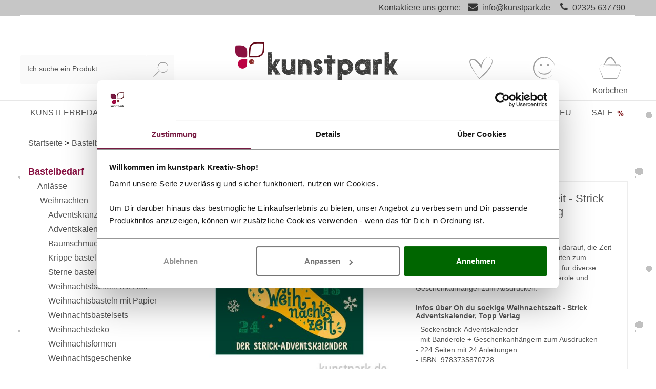

--- FILE ---
content_type: text/html; charset=UTF-8
request_url: https://www.kunstpark-shop.de/oh-du-sockige-weihnachtszeit-strick-adventskalender-topp-verlag.html
body_size: 27764
content:
<!DOCTYPE html>
<html lang="de" >
    <head>
                                <meta http-equiv="X-UA-Compatible" content="IE=edge">
        <meta name="viewport" id="Viewport" content="width=device-width, initial-scale=1">
        <meta http-equiv="Content-Type" content="text/html; charset=UTF-8">
        <meta name="facebook-domain-verification" content="9sa7uwsyo89vbnuqmiqwizcp481bdj" />
        <base href="https://www.kunstpark-shop.de/">

        
                                                                
        
        
                                                                                                                                                                                                <title>Oh du sockige Weihnachtszeit - Strick Adventskalender, Topp Verlag</title>
        
        
                            <meta name="ROBOTS" content="INDEX, FOLLOW">
                    

        
                            <meta name="description" content="24 kreative Socken-Strickanleitungen warten darauf, die Zeit bis zum Fest zu verkürzen.  Auf 24 Doppelseiten zum Aufklappen wird jeden Tag ein neues Projekt für diverse Jahreszeiten enthüllt. Inklusive Sockenbanderole und Geschenkanhänger zum Ausdrucken.">
                    

        
                            <meta name="keywords" content="oh, sockige, weihnachtszeit, -, strick, adventskalender, topp, verlag, bastelbedarf, anlässe, weihnachten, weihnachtsbücher">
                    



        
            <meta property="og:site_name" content="https://www.kunstpark-shop.de/">
            <meta property="og:title" content="Oh du sockige Weihnachtszeit - Strick Adventskalender, Topp Verlag">
            <meta property="og:description" content="24 kreative Socken-Strickanleitungen warten darauf, die Zeit bis zum Fest zu verkürzen.  Auf 24 Doppelseiten zum Aufklappen wird jeden Tag ein neues Projekt für diverse Jahreszeiten enthüllt. Inklusive Sockenbanderole und Geschenkanhänger zum Ausdrucken.">
                            <meta property="og:type" content="product">
                <meta property="og:image" content="https://www.kunstpark-shop.de/out/pictures/generated/product/1/540_500_85/oh-du-sockige-weihnachtszeit-strick-adventskalender-topp-verlag.jpg">
                <meta property="og:url" content="https://www.kunstpark-shop.de/oh-du-sockige-weihnachtszeit-strick-adventskalender-topp-verlag.html">
                    

        
                                        <link rel="canonical" href="https://www.kunstpark-shop.de/oh-du-sockige-weihnachtszeit-strick-adventskalender-topp-verlag.html?force_sid=v3cl6s0mh5oj2hacgn11e3ovga">
                                

        
                    

                
        
                                        <!-- iOS Homescreen Icon (version < 4.2)-->
                <link rel="apple-touch-icon-precomposed" media="screen and (resolution: 163dpi)" href="https://www.kunstpark-shop.de/out/wave/img/favicons/favicon_512x512.png" />
                <!-- iOS Homescreen Icon -->
                <link rel="apple-touch-icon-precomposed" href="https://www.kunstpark-shop.de/out/wave/img/favicons/favicon_512x512.png" />

                <!-- iPad Homescreen Icon (version < 4.2) -->
                <link rel="apple-touch-icon-precomposed" media="screen and (resolution: 132dpi)" href="https://www.kunstpark-shop.de/out/wave/img/favicons/favicon_512x512.png" />
                <!-- iPad Homescreen Icon -->
                <link rel="apple-touch-icon-precomposed" sizes="72x72" href="https://www.kunstpark-shop.de/out/wave/img/favicons/favicon_512x512.png" />

                <!-- iPhone 4 Homescreen Icon (version < 4.2) -->
                <link rel="apple-touch-icon-precomposed" media="screen and (resolution: 326dpi)" href="https://www.kunstpark-shop.de/out/wave/img/favicons/favicon_512x512.png" />
                <!-- iPhone 4 Homescreen Icon -->
                <link rel="apple-touch-icon-precomposed" sizes="114x114" href="https://www.kunstpark-shop.de/out/wave/img/favicons/favicon_512x512.png" />

                <!-- new iPad Homescreen Icon and iOS Version > 4.2 -->
                <link rel="apple-touch-icon-precomposed" sizes="144x144" href="https://www.kunstpark-shop.de/out/wave/img/favicons/favicon_512x512.png" />

                <!-- Windows 8 -->
                                                    <meta name="msapplication-TileColor" content="#D83434"> <!-- Kachel-Farbe -->
                    <meta name="theme-color" content="#D83434"/>
                                <meta name="msapplication-TileImage" content="https://www.kunstpark-shop.de/out/wave/img/favicons/favicon_512x512.png">

                <!-- Fluid -->
                <link rel="fluid-icon" href="https://www.kunstpark-shop.de/out/wave/img/favicons/favicon_512x512.png" title="" />
            
            <!-- Shortcut Icons -->
                                                                        
                            <link rel="shortcut icon" href="https://www.kunstpark-shop.de/out/wave/img/favicons/favicon.ico?rand=1" type="image/x-icon" />
                                        <link rel="icon" href="https://www.kunstpark-shop.de/out/wave/img/favicons/favicon_16x16.png" sizes="16x16" />
                                        <link rel="icon" href="https://www.kunstpark-shop.de/out/wave/img/favicons/favicon_32x32.png" sizes="32x32" />
                                        <link rel="icon" href="https://www.kunstpark-shop.de/out/wave/img/favicons/favicon_48x48.png" sizes="48x48" />
                                        <link rel="icon" href="https://www.kunstpark-shop.de/out/wave/img/favicons/favicon_64x64.png" sizes="64x64" />
                                        <link rel="icon" href="https://www.kunstpark-shop.de/out/wave/img/favicons/favicon_128x128.png" sizes="128x128" />
                    

        
            
        

    

            
    










    



        
        

                
                    

        
                    

    
                <link rel="stylesheet" type="text/css" href="https://www.kunstpark-shop.de/out/wave/src/css/styles.min.css?1753777664" />
<link rel="stylesheet" type="text/css" href="https://www.kunstpark-shop.de/modules/ddoe/visualcms/out/src/css/font-awesome.min.css" />
<link rel="stylesheet" type="text/css" href="https://www.kunstpark-shop.de/modules/ddoe/visualcms/out/src/css/bootstrap-custom.min.css" />
<link rel="stylesheet" type="text/css" href="https://www.kunstpark-shop.de/modules/ddoe/visualcms/out/src/css/photoswipe.min.css" />
<link rel="stylesheet" type="text/css" href="https://www.kunstpark-shop.de/modules/ddoe/visualcms/out/src/css/style.min.css" />
<link rel="stylesheet" type="text/css" href="https://www.kunstpark-shop.de/modules/zunderweb/livesearch/out/src/css/livesearch.css" />
<link rel="stylesheet" type="text/css" href="https://www.kunstpark-shop.de/modules/digidesk/dd_trustedshops_features/out/src/css/frontend.min.css" />
<link rel="stylesheet" type="text/css" href="https://www.kunstpark-shop.de/modules/osc/paypal/out/src/css/paypal.min.css" />


                    <style>
                body {
                    background: url(https://www.kunstpark-shop.de/out/wave/img/backgrounds/bg.png) repeat center top;background-size:normal;
                }
            </style>
                <!-- Google Consent Mode -->
<script data-cookieconsent="ignore">
    window.dataLayer = window.dataLayer || [];
    function gtag() {
        dataLayer.push(arguments)
    }
    gtag("consent", "default", {
        ad_personalization: "denied",
        ad_storage: "denied",
        ad_user_data: "denied",
        analytics_storage: "denied",
        functionality_storage: "denied",
        personalization_storage: "denied",
        security_storage: "granted",
        wait_for_update: 500
    });
    gtag("set", "ads_data_redaction", true);
    gtag("set", "url_passthrough", true);
</script>
<!-- End Google Consent Mode-->

<!-- Google Tag Manager -->
<script data-cookieconsent="ignore">(function(w,d,s,l,i){w[l]=w[l]||[];w[l].push({'gtm.start':
    new Date().getTime(),event:'gtm.js'});var f=d.getElementsByTagName(s)[0],
            j=d.createElement(s);j.async=true;j.src=
            "https://data.kunstpark-shop.de/84vwuhhqfwam.js?"+i;f.parentNode.insertBefore(j,f);
            })(window,document,'script','dataLayer','atu4=aWQ9R1RNLU5HQ01CUlc%3D&page=2');</script>
<!-- End Google Tag Manager -->

<script id="Cookiebot" src="https://consent.cookiebot.com/uc.js" data-cbid="d2d87da3-30f0-4766-861c-3459653f704e" data-blockingmode="auto" type="text/javascript" data-consentmode-defaults="disabled"></script>
    </head>
  <!-- OXID eShop Professional Edition, Version 6, Shopping Cart System (c) OXID eSales AG 2003 - 2026 - https://www.oxid-esales.com -->
    <script>
        document.cookie='resolution='+Math.max(screen.width,screen.height)+("devicePixelRatio" in window ? ","+devicePixelRatio : ",1")+'; path=/';
    </script>

    <body class="cl-details">

        


    <div class="container" id="main">
        <div class="main-row">
                                    

    <div id="notice_line">
    <span class="skip-navigation">
        <a href="#wrapper" tabindex="1">Zu den Produkten ↪</a>
    </span>
    <span class="container">Kontaktiere uns gerne: <i class="fa fa-envelope"></i> <a class="mail" href="/cdn-cgi/l/email-protection#11787f777e517a647f62656170637a3f7574"><span class="__cf_email__" data-cfemail="11787f777e517a647f62656170637a3f7574">[email&#160;protected]</span></a> <i class="fa fa-phone"></i> <a class="tel" href="tel:02325 637790">02325 637790</a></span>
</div>
                    
    
<div class="container">
    <header id="header" class="header fixed-mobil">
            <div class="header-box">
                                                                                    <div class="container">
                    <div class="row">
                        <div class="col col-lg-4 order-3 order-lg-0 search-col">
                            
        <form class="form search" id="searchForm" role="form" action="https://www.kunstpark-shop.de/index.php?force_sid=v3cl6s0mh5oj2hacgn11e3ovga&amp;" method="get" name="search">
        <input type="hidden" name="stoken" value="871D6351" /><input type="hidden" name="sid" value="v3cl6s0mh5oj2hacgn11e3ovga" />
<input type="hidden" name="lang" value="0" />
        <input type="hidden" name="cl" value="search">

        
        <div class="d-block d-lg-flex">
            
            <div class="form-floating w-100">
                <input class="form-control" type="text" id="searchParam" name="searchparam" value="" placeholder=" ">
                <label for="searchParam" class="form-label">Ich suche ein Produkt</label>
            </div>
            

            
            <button class="btn btn-primary" type="button" id="searchSubmit" title="Suchen">
                <img src="https://www.kunstpark-shop.de/out/wave/img/kunstpark-suche.svg" width="30" alt="Suche">
            </button>
            
        </div>
        
    </form>
                            </div>
                        <div class="col-6 col-md-6 order-0 col-lg-4 order-lg-1 logo-col">
                            
                                                                                                                                <a href="https://www.kunstpark-shop.de/index.php?force_sid=v3cl6s0mh5oj2hacgn11e3ovga&amp;" title="kunstpark GmbH" class="logo-link">
                                    <img src="https://www.kunstpark-shop.de/out/wave/img/kunstpark-logo.png" alt="Kunstpark Logo" style="width:auto;max-width:200px;height:auto;max-height:38px;" class="logo-img">
                                </a>
                            
                        </div>
                        <div class="col-6 col-md-6 col-lg-4  order-1 order-lg-3 menus-col">
                            
                                <div class="menu-dropdowns">
                                                                        <div class="right-btn-group ">
                                    
                                                                                
                                    
                                    
                                                                                
                                    
                                    <div class="wunschzettel  dropdown btn-group">
                                                                                                                                                                                                                                                            

                                        <a title="Wunschzettel "href="https://www.kunstpark-shop.de/index.php?force_sid=v3cl6s0mh5oj2hacgn11e3ovga&amp;cl=account_wishlist">
                                                                                                                                        <img src="https://www.kunstpark-shop.de/out/wave/img/kunstpark-wunschzettel.svg" alt="Wunschzettel" width="48" height="48" class="img-fluid">
                                            <span class="cat-text">
                                                Wunschzettel
                                            </span>
                                        </a>
                                    </div>
                                    
                                                                                                                                                                                                            <div class="btn-group service-menu my-konto showLogin">
    <button type="button" aria-label="Usercenter" class="btn dropdown-toggle" data-toggle="dropdown">
        <img src="https://www.kunstpark-shop.de/out/wave/img/kunstpark-kundenkonto.svg" height="48" width="48" alt="Kundenkonto" class="img-fluid">
        
        <span class="cat-text">
                            Konto
                                </span>
        
    </button>
    <ul class="dropdown-menu dropdown-menu-right login-menu" role="menu">
        
            <li role="none">
                <div class="row">
                                        <div class="col-12 col-sm-7 order-2 order-md-1">
                        <div class="service-menu-box clearfix" role="menuitem">
                                <form class="form" id="login" name="login" action="https://www.kunstpark-shop.de/index.php?force_sid=v3cl6s0mh5oj2hacgn11e3ovga&amp;" method="post">
        <div id="loginBox" class="loginBox" >
            <input type="hidden" name="stoken" value="871D6351" /><input type="hidden" name="sid" value="v3cl6s0mh5oj2hacgn11e3ovga" />
<input type="hidden" name="lang" value="0" />
            <input type="hidden" name="cnid" value="49169dc71ac6f15fe994896fd8db04e0" />
<input type="hidden" name="listtype" value="list" />
<input type="hidden" name="actcontrol" value="details" />

            <input type="hidden" name="fnc" value="login_noredirect">
            <input type="hidden" name="cl" value="details">
            <input type="hidden" name="ajax" value="true">
                        <input type="hidden" name="pgNr" value="0">
            <input type="hidden" name="CustomError" value="loginBoxErrors">
                            <input type="hidden" name="anid" value="036be60cb7023f78a585b6906da0582d">
            
            <span class="lead">Anmelden</span>

            <div class="mb-3 form-floating">
                <input id="loginEmail" type="email" name="lgn_usr" autocomplete="email" value="" class="form-control" placeholder=" " required>
                <label for="loginEmail" class="form-label">E-Mail-Adresse</label>
            </div>

            <div class="mb-3 d-flex form-floating-append">
                <div class="form-floating">
                    <input id="loginPasword" type="password" name="lgn_pwd" autocomplete="current-password" class="form-control" placeholder=" " required>
                    <label for="loginPasword" class="form-label">Passwort</label>
                </div>
                <a class="forgotPasswordOpener btn btn-tertiary" href="https://www.kunstpark-shop.de/index.php?force_sid=v3cl6s0mh5oj2hacgn11e3ovga&amp;cl=forgotpwd" title="Passwort vergessen?" style="padding:16px;">?</a>
            </div>

            
            <button type="submit" class="btn btn-primary ajaxlogin"><span class="logintext">Anmelden</span><span class="loadtext" style="display:none;">Bearbeitung</span> <img style="display:none;margin-bottom: 1px;" width="13" src="https://www.kunstpark-shop.de/out/wave/img/spinner.gif" alt="Ladebalken"></button>

                            <a class="btn" id="registerLink" role="button" href="https://www.kunstpark-shop.de/index.php?force_sid=v3cl6s0mh5oj2hacgn11e3ovga&amp;cl=register" title="Registrieren">Registrieren</a>
                        <p class="alert alert-danger ajaxErrorBadLogin" style="display:none;"></p>

            

        </div>
    </form>
                        </div>
                    </div>
                                        <div class="col-12 col-sm-5 order-1 order-md-2">
                        <div class="service-menu-box clearfix">
                            <div class="topPopList">
    
        <span class="lead">Konto</span>
        <div class="flyoutBox">
            <ul id="services" class="list-unstyled">
                
                    <li>
                        <a href="https://www.kunstpark-shop.de/index.php?force_sid=v3cl6s0mh5oj2hacgn11e3ovga&amp;cl=account">Mein Konto</a>
                    </li>
                                    <li>
                    <a  href="https://www.kunstpark-shop.de/index.php?force_sid=v3cl6s0mh5oj2hacgn11e3ovga&amp;cl=account_password" title="Passwort ändern">Passwort ändern</a>
                </li>
                <li>
                    <a href="https://www.kunstpark-shop.de/index.php?force_sid=v3cl6s0mh5oj2hacgn11e3ovga&amp;cl=account_user" title="Rechnungs- und Lieferadressen">Rechnungs- und Lieferadressen</a>
                </li>
                <li>
                    <a  href="https://www.kunstpark-shop.de/index.php?force_sid=v3cl6s0mh5oj2hacgn11e3ovga&amp;cl=account_newsletter" title="Newslettereinstellungen">Newslettereinstellungen</a>
                </li>
                                                                <li>
                            <a href="https://www.kunstpark-shop.de/index.php?force_sid=v3cl6s0mh5oj2hacgn11e3ovga&amp;cl=account_wishlist"><span>Mein Wunschzettel</span></a>
                                                    </li>
                                                                                    <li>
                            <a href="https://www.kunstpark-shop.de/index.php?force_sid=v3cl6s0mh5oj2hacgn11e3ovga&amp;cl=account_order" title="Meine Bestellhistorie">Meine Bestellhistorie</a>
                        </li>
                
            </ul>
        </div>
    
</div>                                                    </div>
                    </div>
                </div>
            </li>
        
    </ul>
</div>

                                    

                                    
                                                                                                                                                                                                            <div class="btn-group minibasket-menu">
        <div id="miniBasket">
        <a id="mnBasketBtn" href="https://www.kunstpark-shop.de/index.php?force_sid=v3cl6s0mh5oj2hacgn11e3ovga&amp;cl=basket" class="mnBasketBtn-container" title="Warenkorb">
            <img src="https://www.kunstpark-shop.de/out/wave/img/kunstpark-koerbchen.svg" width="48" height="48" alt="warenkorb" class="img-fluid">
                        <span class="cat-text">
                Körbchen
            </span>
        </a>
    </div>
</div>
                                    
                                    </div>
                                </div>
                            
                        </div>
                        <div class="col-auto order-2 navbar-header-wrapper">
                            
                            <div class="navbar-header">
                                <button class="navbar-toggler" type="button" data-toggle="collapse" data-target=".navbar-main-collapse" aria-controls="navbarSupportedContent" aria-expanded="false" aria-label="Toggle navigation">
                                    <div class="nav-icon">
                                        <div></div>
                                    </div>
                                </button>
                            </div>
                            
                        </div>
                    </div>
                </div>
            </div>

            
                <nav id="mainnav" class="navbar navbar-expand-lg navbar-light" role="navigation">
            <div class="mobile-x-menu-button">
                <div class="mobile-x-menu-button-x" tabindex="1">
                    &#x2715;
                </div>
            </div>
            <div class="container">
            
                <div class="collapse navbar-collapse navbar-main-collapse" id="navbarSupportedContent">
                    <ul id="navigation" class="navbar-nav nav">
                        
                                                                                                                                    <li class="nav-item dropdown nav_cat_level_1 AINDesign " tabindex="0">
                                        <a class="nav-link" href="https://www.kunstpark-shop.de/kuenstlerbedarf/?force_sid=v3cl6s0mh5oj2hacgn11e3ovga" class="dropdown-toggle" data-toggle="dropdown" tabindex="-1">
                                            Künstlerbedarf
                                                                                    </a>
                                                                                    <ul class="dropdown-menu category-dropdown">
                                                <li class="cat-img">
                                                    <div class="topnavimage">
                                                                                                                                                                                    <div class="container-fluid dd-ve-container clearfix"><div class="row"><div class="col-sm-12 col-xs-12"><div class="dd-shortcode-text"><img style="opacity:0;" class="navimage" data-src="/storyboard/navi-banner/kuenstlerbedarf-kat-top-navi-banner.jpg" alt="Entdecke die Künstlerbedarf im kunstpark" border="0" width="1142" height="131"></div></div></div></div>                                                                                                                                                                        </div>
                                                </li>
                                                <li class="mobile-back">
                                                    <i class="fas fa-chevron-left arrow-mobile float-left"></i>&nbsp;Künstlerbedarf
                                                </li>
                                                                                                                                                                                                                                                                                <li class="dropdown-item nav_cat_level_2 ">
                                                                <a class="dropdown-link" href="https://www.kunstpark-shop.de/kuenstlerfarben/?force_sid=v3cl6s0mh5oj2hacgn11e3ovga" tabindex="-1">Künstlerfarben</a>
                                                                                                                                    <div class="nav_expand_btn_wrapper">
                                                                        <div class="nav_expand_btn" tabindex="0">
                                                                            <div class="nav_expand_btn_plus  neb_show">+</div>
                                                                            <div class="nav_expand_btn_minus ">-</div>
                                                                        </div>
                                                                    </div>
                                                                                                                            </li>
                                                                                                                                                                                                        <ul class="ul_nav_cat_level_2 ul_nav_dropdown">
                                                                                                                                                                                                                                    <li class="dropdown-item end nav_cat_level_3  ">
                                                                                    <a class="dropdown-link" href="https://www.kunstpark-shop.de/acrylfarben/?force_sid=v3cl6s0mh5oj2hacgn11e3ovga">Acrylfarben</a>
                                                                                                                                                                    </li>
                                                                                                                                                                                                                                                                                                                                                                                                <li class="dropdown-item end nav_cat_level_3  ">
                                                                                    <a class="dropdown-link" href="https://www.kunstpark-shop.de/airbrush/?force_sid=v3cl6s0mh5oj2hacgn11e3ovga">Airbrush</a>
                                                                                                                                                                    </li>
                                                                                                                                                                                                                                                                                                                                                                                                <li class="dropdown-item end nav_cat_level_3  ">
                                                                                    <a class="dropdown-link" href="https://www.kunstpark-shop.de/aquarellfarben/?force_sid=v3cl6s0mh5oj2hacgn11e3ovga">Aquarellfarben</a>
                                                                                                                                                                    </li>
                                                                                                                                                                                                                                                                                                                                                                                                <li class="dropdown-item end nav_cat_level_3  ">
                                                                                    <a class="dropdown-link" href="https://www.kunstpark-shop.de/gouachefarben/?force_sid=v3cl6s0mh5oj2hacgn11e3ovga">Gouachefarben</a>
                                                                                                                                                                    </li>
                                                                                                                                                                                                                                                                                                                                                                                                <li class="dropdown-item end nav_cat_level_3  ">
                                                                                    <a class="dropdown-link" href="https://www.kunstpark-shop.de/oelfarben/?force_sid=v3cl6s0mh5oj2hacgn11e3ovga">Ölfarben</a>
                                                                                                                                                                    </li>
                                                                                                                                                                                                                                                                                                                                                                                                <li class="dropdown-item end nav_cat_level_3  ">
                                                                                    <a class="dropdown-link" href="https://www.kunstpark-shop.de/pastellkreide/?force_sid=v3cl6s0mh5oj2hacgn11e3ovga">Pastellkreide</a>
                                                                                                                                                                    </li>
                                                                                                                                                                                                                                                                                                                                                                                                <li class="dropdown-item end nav_cat_level_3  ">
                                                                                    <a class="dropdown-link" href="https://www.kunstpark-shop.de/pigmente-fuer-farben/?force_sid=v3cl6s0mh5oj2hacgn11e3ovga">Pigmente</a>
                                                                                                                                                                    </li>
                                                                                                                                                                                                                                                                                                                                                                                                <li class="dropdown-item end nav_cat_level_3  ">
                                                                                    <a class="dropdown-link" href="https://www.kunstpark-shop.de/tusche/?force_sid=v3cl6s0mh5oj2hacgn11e3ovga">Tusche</a>
                                                                                                                                                                    </li>
                                                                                                                                                                                                                                                                                                                                                                                                <li class="dropdown-item end nav_cat_level_3  ">
                                                                                    <a class="dropdown-link" href="https://www.kunstpark-shop.de/kuenstlerstifte/?force_sid=v3cl6s0mh5oj2hacgn11e3ovga">Künstlerstifte</a>
                                                                                                                                                                    </li>
                                                                                                                                                                                                                                                                                                                                                                                    <li class="dropdown-item nav_cat_level_3 AI_nav_point ">
                                                                            <a class="dropdown-link" href="https://www.kunstpark-shop.de/kuenstlerfarben/?force_sid=v3cl6s0mh5oj2hacgn11e3ovga">Alles in Künstlerfarben&nbsp;></a>
                                                                        </li>
                                                                                                                                            </ul>
                                                                                                                                                                                                                                                                                                                                                                                                                                                                                                                        <li class="dropdown-item nav_cat_level_2 ">
                                                                <a class="dropdown-link" href="https://www.kunstpark-shop.de/malgruende/?force_sid=v3cl6s0mh5oj2hacgn11e3ovga" tabindex="-1">Malgründe</a>
                                                                                                                                    <div class="nav_expand_btn_wrapper">
                                                                        <div class="nav_expand_btn" tabindex="0">
                                                                            <div class="nav_expand_btn_plus  neb_show">+</div>
                                                                            <div class="nav_expand_btn_minus ">-</div>
                                                                        </div>
                                                                    </div>
                                                                                                                            </li>
                                                                                                                                                                                                        <ul class="ul_nav_cat_level_2 ul_nav_dropdown">
                                                                                                                                                                                                                                    <li class="dropdown-item end nav_cat_level_3  ">
                                                                                    <a class="dropdown-link" href="https://www.kunstpark-shop.de/keilrahmen/?force_sid=v3cl6s0mh5oj2hacgn11e3ovga">Keilrahmen</a>
                                                                                                                                                                    </li>
                                                                                                                                                                                                                                                                                                                                                                                                <li class="dropdown-item end nav_cat_level_3  ">
                                                                                    <a class="dropdown-link" href="https://www.kunstpark-shop.de/malkarton/?force_sid=v3cl6s0mh5oj2hacgn11e3ovga">Malkarton</a>
                                                                                                                                                                    </li>
                                                                                                                                                                                                                                                                                                                                                                                                <li class="dropdown-item end nav_cat_level_3  ">
                                                                                    <a class="dropdown-link" href="https://www.kunstpark-shop.de/papiere/?force_sid=v3cl6s0mh5oj2hacgn11e3ovga">Papiere</a>
                                                                                                                                                                    </li>
                                                                                                                                                                                                                                                                                                                                                                                    <li class="dropdown-item nav_cat_level_3 AI_nav_point ">
                                                                            <a class="dropdown-link" href="https://www.kunstpark-shop.de/malgruende/?force_sid=v3cl6s0mh5oj2hacgn11e3ovga">Alles in Malgründe&nbsp;></a>
                                                                        </li>
                                                                                                                                            </ul>
                                                                                                                                                                                                                                                                                                                                                                                                                                                                                                                        <li class="dropdown-item nav_cat_level_2 ">
                                                                <a class="dropdown-link" href="https://www.kunstpark-shop.de/pinsel/?force_sid=v3cl6s0mh5oj2hacgn11e3ovga" tabindex="-1">Pinsel</a>
                                                                                                                                    <div class="nav_expand_btn_wrapper">
                                                                        <div class="nav_expand_btn" tabindex="0">
                                                                            <div class="nav_expand_btn_plus  neb_show">+</div>
                                                                            <div class="nav_expand_btn_minus ">-</div>
                                                                        </div>
                                                                    </div>
                                                                                                                            </li>
                                                                                                                                                                                                        <ul class="ul_nav_cat_level_2 ul_nav_dropdown">
                                                                                                                                                                                                                                    <li class="dropdown-item end nav_cat_level_3  ">
                                                                                    <a class="dropdown-link" href="https://www.kunstpark-shop.de/acrylpinsel/?force_sid=v3cl6s0mh5oj2hacgn11e3ovga">Acrylpinsel</a>
                                                                                                                                                                    </li>
                                                                                                                                                                                                                                                                                                                                                                                                <li class="dropdown-item end nav_cat_level_3  ">
                                                                                    <a class="dropdown-link" href="https://www.kunstpark-shop.de/aquarellpinsel/?force_sid=v3cl6s0mh5oj2hacgn11e3ovga">Aquarellpinsel</a>
                                                                                                                                                                    </li>
                                                                                                                                                                                                                                                                                                                                                                                                <li class="dropdown-item end nav_cat_level_3  ">
                                                                                    <a class="dropdown-link" href="https://www.kunstpark-shop.de/oelmalpinsel/?force_sid=v3cl6s0mh5oj2hacgn11e3ovga">Ölmalpinsel</a>
                                                                                                                                                                    </li>
                                                                                                                                                                                                                                                                                                                                                                                                <li class="dropdown-item end nav_cat_level_3  ">
                                                                                    <a class="dropdown-link" href="https://www.kunstpark-shop.de/malspachtel/?force_sid=v3cl6s0mh5oj2hacgn11e3ovga">Malspachtel</a>
                                                                                                                                                                    </li>
                                                                                                                                                                                                                                                                                                                                                                                    <li class="dropdown-item nav_cat_level_3 AI_nav_point ">
                                                                            <a class="dropdown-link" href="https://www.kunstpark-shop.de/pinsel/?force_sid=v3cl6s0mh5oj2hacgn11e3ovga">Alles in Pinsel&nbsp;></a>
                                                                        </li>
                                                                                                                                            </ul>
                                                                                                                                                                                                                                                                                                                                                                                                                                                                                                                        <li class="dropdown-item nav_cat_level_2 ">
                                                                <a class="dropdown-link" href="https://www.kunstpark-shop.de/malzubehoer/?force_sid=v3cl6s0mh5oj2hacgn11e3ovga" tabindex="-1">Malzubehör</a>
                                                                                                                                    <div class="nav_expand_btn_wrapper">
                                                                        <div class="nav_expand_btn" tabindex="0">
                                                                            <div class="nav_expand_btn_plus  neb_show">+</div>
                                                                            <div class="nav_expand_btn_minus ">-</div>
                                                                        </div>
                                                                    </div>
                                                                                                                            </li>
                                                                                                                                                                                                        <ul class="ul_nav_cat_level_2 ul_nav_dropdown">
                                                                                                                                                                                                                                    <li class="dropdown-item end nav_cat_level_3  ">
                                                                                    <a class="dropdown-link" href="https://www.kunstpark-shop.de/aufbewahrung-malutensilien/?force_sid=v3cl6s0mh5oj2hacgn11e3ovga">Aufbewahrung</a>
                                                                                                                                                                    </li>
                                                                                                                                                                                                                                                                                                                                                                                                <li class="dropdown-item end nav_cat_level_3  ">
                                                                                    <a class="dropdown-link" href="https://www.kunstpark-shop.de/buecher-malerei/?force_sid=v3cl6s0mh5oj2hacgn11e3ovga">Bücher</a>
                                                                                                                                                                    </li>
                                                                                                                                                                                                                                                                                                                                                                                                <li class="dropdown-item end nav_cat_level_3  ">
                                                                                    <a class="dropdown-link" href="https://www.kunstpark-shop.de/firnis-fixierung/?force_sid=v3cl6s0mh5oj2hacgn11e3ovga">Firnis + Fixierung</a>
                                                                                                                                                                    </li>
                                                                                                                                                                                                                                                                                                                                                                                                <li class="dropdown-item end nav_cat_level_3  ">
                                                                                    <a class="dropdown-link" href="https://www.kunstpark-shop.de/malmittel/?force_sid=v3cl6s0mh5oj2hacgn11e3ovga">Malmittel</a>
                                                                                                                                                                    </li>
                                                                                                                                                                                                                                                                                                                                                                                                <li class="dropdown-item end nav_cat_level_3  ">
                                                                                    <a class="dropdown-link" href="https://www.kunstpark-shop.de/malsets/?force_sid=v3cl6s0mh5oj2hacgn11e3ovga">Malsets</a>
                                                                                                                                                                    </li>
                                                                                                                                                                                                                                                                                                                                                                                                <li class="dropdown-item end nav_cat_level_3  ">
                                                                                    <a class="dropdown-link" href="https://www.kunstpark-shop.de/kuenstlermappen/?force_sid=v3cl6s0mh5oj2hacgn11e3ovga">Mappen</a>
                                                                                                                                                                    </li>
                                                                                                                                                                                                                                                                                                                                                                                                <li class="dropdown-item end nav_cat_level_3  ">
                                                                                    <a class="dropdown-link" href="https://www.kunstpark-shop.de/rahmung/?force_sid=v3cl6s0mh5oj2hacgn11e3ovga">Rahmung</a>
                                                                                                                                                                    </li>
                                                                                                                                                                                                                                                                                                                                                                                                <li class="dropdown-item end nav_cat_level_3  ">
                                                                                    <a class="dropdown-link" href="https://www.kunstpark-shop.de/staffeleien/?force_sid=v3cl6s0mh5oj2hacgn11e3ovga">Staffeleien</a>
                                                                                                                                                                    </li>
                                                                                                                                                                                                                                                                                                                                                                                                <li class="dropdown-item end nav_cat_level_3  ">
                                                                                    <a class="dropdown-link" href="https://www.kunstpark-shop.de/strukturpasten/?force_sid=v3cl6s0mh5oj2hacgn11e3ovga">Strukturpasten</a>
                                                                                                                                                                    </li>
                                                                                                                                                                                                                                                                                                                                                                                    <li class="dropdown-item nav_cat_level_3 AI_nav_point ">
                                                                            <a class="dropdown-link" href="https://www.kunstpark-shop.de/malzubehoer/?force_sid=v3cl6s0mh5oj2hacgn11e3ovga">Alles in Malzubehör&nbsp;></a>
                                                                        </li>
                                                                                                                                            </ul>
                                                                                                                                                                                                                                                                                                                                                                                                                                                                                                                        <li class="dropdown-item nav_cat_level_2 ">
                                                                <a class="dropdown-link" href="https://www.kunstpark-shop.de/malen/?force_sid=v3cl6s0mh5oj2hacgn11e3ovga" tabindex="-1">Kunsttechniken</a>
                                                                                                                                    <div class="nav_expand_btn_wrapper">
                                                                        <div class="nav_expand_btn" tabindex="0">
                                                                            <div class="nav_expand_btn_plus  neb_show">+</div>
                                                                            <div class="nav_expand_btn_minus ">-</div>
                                                                        </div>
                                                                    </div>
                                                                                                                            </li>
                                                                                                                                                                                                        <ul class="ul_nav_cat_level_2 ul_nav_dropdown">
                                                                                                                                                                                                                                    <li class="dropdown-item end nav_cat_level_3  ">
                                                                                    <a class="dropdown-link" href="https://www.kunstpark-shop.de/bob-ross/?force_sid=v3cl6s0mh5oj2hacgn11e3ovga">Bob Ross</a>
                                                                                                                                                                    </li>
                                                                                                                                                                                                                                                                                                                                                                                                <li class="dropdown-item end nav_cat_level_3  ">
                                                                                    <a class="dropdown-link" href="https://www.kunstpark-shop.de/linoldruck/?force_sid=v3cl6s0mh5oj2hacgn11e3ovga">Linoldruck</a>
                                                                                                                                                                    </li>
                                                                                                                                                                                                                                                                                                                                                                                                <li class="dropdown-item end nav_cat_level_3  ">
                                                                                    <a class="dropdown-link" href="https://www.kunstpark-shop.de/mixed-media-material/?force_sid=v3cl6s0mh5oj2hacgn11e3ovga">Mixed Media</a>
                                                                                                                                                                    </li>
                                                                                                                                                                                                                                                                                                                                                                                                <li class="dropdown-item end nav_cat_level_3  ">
                                                                                    <a class="dropdown-link" href="https://www.kunstpark-shop.de/acrylic-pouring/?force_sid=v3cl6s0mh5oj2hacgn11e3ovga">Pouring</a>
                                                                                                                                                                    </li>
                                                                                                                                                                                                                                                                                                                                                                                                <li class="dropdown-item end nav_cat_level_3  ">
                                                                                    <a class="dropdown-link" href="https://www.kunstpark-shop.de/skulptur-selber-machen/?force_sid=v3cl6s0mh5oj2hacgn11e3ovga">Skulpturen</a>
                                                                                                                                                                    </li>
                                                                                                                                                                                                                                                                                                                                                                                                <li class="dropdown-item end nav_cat_level_3  ">
                                                                                    <a class="dropdown-link" href="https://www.kunstpark-shop.de/vergoldung/?force_sid=v3cl6s0mh5oj2hacgn11e3ovga">Vergoldung</a>
                                                                                                                                                                    </li>
                                                                                                                                                                                                                                                                                                                                                                                    <li class="dropdown-item nav_cat_level_3 AI_nav_point ">
                                                                            <a class="dropdown-link" href="https://www.kunstpark-shop.de/malen/?force_sid=v3cl6s0mh5oj2hacgn11e3ovga">Alles in Kunsttechniken&nbsp;></a>
                                                                        </li>
                                                                                                                                            </ul>
                                                                                                                                                                                                                                                                                                                                                                                                                                                                                                                        <li class="dropdown-item end nav_cat_level_2 ">
                                                                <a class="dropdown-link" href="https://www.kunstpark-shop.de/geschenke-fuer-kuenstler/?force_sid=v3cl6s0mh5oj2hacgn11e3ovga">Geschenke für Künstler</a>
                                                                                                                            </li>
                                                                                                                                                                                                                                                                                                                                                                                                                                                            <li class="dropdown-item end nav_cat_level_2 ">
                                                                <a class="dropdown-link" href="https://www.kunstpark-shop.de/kunstpark-gutscheine/?force_sid=v3cl6s0mh5oj2hacgn11e3ovga">Gutscheine</a>
                                                                                                                            </li>
                                                                                                                                                                                                                                                                            <li class="dropdown-item nav_cat_level_2 AI_nav_point AI_nav_point_lvl_1 AI_nav_point_lvl_1_end">
                                                    <a class="dropdown-link" href="https://www.kunstpark-shop.de/kuenstlerbedarf/?force_sid=v3cl6s0mh5oj2hacgn11e3ovga">Alles in Künstlerbedarf&nbsp;></a>
                                                </li>
                                            </ul>
                                                                            </li>
                                                                                                                                                                    <li class="nav-item active nav_current_lvl_1 nav_current dropdown nav_cat_level_1 AINDesign " tabindex="0">
                                        <a class="nav-link" href="https://www.kunstpark-shop.de/bastelbedarf/?force_sid=v3cl6s0mh5oj2hacgn11e3ovga" class="dropdown-toggle" data-toggle="dropdown" tabindex="-1">
                                            Bastelbedarf
                                                                                    </a>
                                                                                    <ul class="dropdown-menu category-dropdown">
                                                <li class="cat-img">
                                                    <div class="topnavimage">
                                                                                                                                                                                    <div class="container-fluid dd-ve-container clearfix"><div class="row"><div class="col-sm-12 col-xs-12"><div class="dd-shortcode-text"><img style="opacity:0;" class="navimage" data-src="/storyboard/navi-banner/bastelbedarf-kat-top-navi-banner.jpg" alt="Jetzt Bastelmaterial entdecken" border="0" width="1142" height="131"></div></div></div></div>                                                                                                                                                                        </div>
                                                </li>
                                                <li class="mobile-back">
                                                    <i class="fas fa-chevron-left arrow-mobile float-left"></i>&nbsp;Bastelbedarf
                                                </li>
                                                                                                                                                                                                                                                                                <li class="dropdown-item active nav_current nav_cat_level_2 ">
                                                                <a class="dropdown-link current" href="https://www.kunstpark-shop.de/bastelanlaesse/?force_sid=v3cl6s0mh5oj2hacgn11e3ovga" tabindex="-1">Anlässe</a>
                                                                                                                                    <div class="nav_expand_btn_wrapper">
                                                                        <div class="nav_expand_btn" tabindex="0">
                                                                            <div class="nav_expand_btn_plus ">+</div>
                                                                            <div class="nav_expand_btn_minus  neb_show">-</div>
                                                                        </div>
                                                                    </div>
                                                                                                                            </li>
                                                                                                                                                                                                        <ul class="ul_nav_cat_level_2 ul_nav_dropdown ul_nav_dropdown_open">
                                                                                                                                                                                                                                    <li class="dropdown-item end nav_cat_level_3 inactive_nav_point_3 nav_cat_level_3_not_AIN">
                                                                                    <a class="dropdown-link" href="https://www.kunstpark-shop.de/fasching-basteln/?force_sid=v3cl6s0mh5oj2hacgn11e3ovga">Fasching</a>
                                                                                                                                                                    </li>
                                                                                                                                                                                                                                                                                                                                                                                                <li class="dropdown-item end nav_cat_level_3 inactive_nav_point_3 nav_cat_level_3_not_AIN">
                                                                                    <a class="dropdown-link" href="https://www.kunstpark-shop.de/valentinstag-geschenk-basteln/?force_sid=v3cl6s0mh5oj2hacgn11e3ovga">Valentinstag</a>
                                                                                                                                                                    </li>
                                                                                                                                                                                                                                                                                                                                                                                                <li class="dropdown-item end nav_cat_level_3 inactive_nav_point_3 nav_cat_level_3_not_AIN">
                                                                                    <a class="dropdown-link" href="https://www.kunstpark-shop.de/basteln-kommunion-konfirmation/?force_sid=v3cl6s0mh5oj2hacgn11e3ovga">Kommunion &amp; Konfirmation</a>
                                                                                                                                                                    </li>
                                                                                                                                                                                                                                                                                                                                                                                                <li class="dropdown-item end nav_cat_level_3 inactive_nav_point_3 nav_cat_level_3_not_AIN">
                                                                                    <a class="dropdown-link" href="https://www.kunstpark-shop.de/osterbasteln/?force_sid=v3cl6s0mh5oj2hacgn11e3ovga">Ostern</a>
                                                                                                                                                                    </li>
                                                                                                                                                                                                                                                                                                                                                                                                <li class="dropdown-item end nav_cat_level_3 inactive_nav_point_3 nav_cat_level_3_not_AIN">
                                                                                    <a class="dropdown-link" href="https://www.kunstpark-shop.de/basteln-zum-muttertag/?force_sid=v3cl6s0mh5oj2hacgn11e3ovga">Muttertag</a>
                                                                                                                                                                    </li>
                                                                                                                                                                                                                                                                                                                                                                                                <li class="dropdown-item end nav_cat_level_3 inactive_nav_point_3 nav_cat_level_3_not_AIN">
                                                                                    <a class="dropdown-link" href="https://www.kunstpark-shop.de/basteln-zum-vatertag/?force_sid=v3cl6s0mh5oj2hacgn11e3ovga">Vatertag</a>
                                                                                                                                                                    </li>
                                                                                                                                                                                                                                                                                                                                                                                                <li class="dropdown-item end nav_cat_level_3 inactive_nav_point_3 nav_cat_level_3_not_AIN">
                                                                                    <a class="dropdown-link" href="https://www.kunstpark-shop.de/basteln-zur-einschulung/?force_sid=v3cl6s0mh5oj2hacgn11e3ovga">Einschulung</a>
                                                                                                                                                                    </li>
                                                                                                                                                                                                                                                                                                                                                                                                <li class="dropdown-item end nav_cat_level_3 inactive_nav_point_3 nav_cat_level_3_not_AIN">
                                                                                    <a class="dropdown-link" href="https://www.kunstpark-shop.de/basteln-fuer-halloween/?force_sid=v3cl6s0mh5oj2hacgn11e3ovga">Halloween</a>
                                                                                                                                                                    </li>
                                                                                                                                                                                                                                                                                                                                                                                                <li class="dropdown-item active nav_current nav_cat_level_3 inactive_nav_point_3 nav_cat_level_3_not_AIN">
                                                                                    <a class="dropdown-link current" href="https://www.kunstpark-shop.de/basteln-fuer-weihnachten/?force_sid=v3cl6s0mh5oj2hacgn11e3ovga" tabindex="-1">Weihnachten</a>
                                                                                                                                                                            <div class="nav_expand_btn_wrapper">
                                                                                            <div class="nav_expand_btn" tabindex="0">
                                                                                                <div class="nav_expand_btn_plus ">+</div>
                                                                                                <div class="nav_expand_btn_minus  neb_show">-</div>
                                                                                            </div>
                                                                                        </div>
                                                                                                                                                                    </li>
                                                                                                                                                                                                                                                        <ul class="ul_nav_cat_level_3 ul_nav_dropdown ul_nav_dropdown_open">
                                                                                                                                                                                                                                                                                    <li class="dropdown-item end nav_cat_level_4  nav_cat_level_4_not_AIN">
                                                                                                    <a class="dropdown-link" href="https://www.kunstpark-shop.de/adventskranz-basteln/?force_sid=v3cl6s0mh5oj2hacgn11e3ovga">Adventskranz</a>
                                                                                                                                                                                                    </li>
                                                                                                                                                                                                                                                                                                                                                                                                                                                                                <li class="dropdown-item end nav_cat_level_4  nav_cat_level_4_not_AIN">
                                                                                                    <a class="dropdown-link" href="https://www.kunstpark-shop.de/adventskalender-selber-basteln/?force_sid=v3cl6s0mh5oj2hacgn11e3ovga">Adventskalender</a>
                                                                                                                                                                                                    </li>
                                                                                                                                                                                                                                                                                                                                                                                                                                                                                <li class="dropdown-item end nav_cat_level_4  nav_cat_level_4_not_AIN">
                                                                                                    <a class="dropdown-link" href="https://www.kunstpark-shop.de/weihnachtsbaumschmuck-basteln/?force_sid=v3cl6s0mh5oj2hacgn11e3ovga">Baumschmuck</a>
                                                                                                                                                                                                    </li>
                                                                                                                                                                                                                                                                                                                                                                                                                                                                                <li class="dropdown-item end nav_cat_level_4  nav_cat_level_4_not_AIN">
                                                                                                    <a class="dropdown-link" href="https://www.kunstpark-shop.de/krippe-basteln/?force_sid=v3cl6s0mh5oj2hacgn11e3ovga">Krippe basteln</a>
                                                                                                                                                                                                    </li>
                                                                                                                                                                                                                                                                                                                                                                                                                                                                                                                                                                                                                                                                                                                                                                                                                                                                                                                                                                                                                                            <li class="dropdown-item end nav_cat_level_4  nav_cat_level_4_not_AIN">
                                                                                                    <a class="dropdown-link" href="https://www.kunstpark-shop.de/sterne-basteln/?force_sid=v3cl6s0mh5oj2hacgn11e3ovga">Sterne basteln</a>
                                                                                                                                                                                                    </li>
                                                                                                                                                                                                                                                                                                                                                                                                                                                                                <li class="dropdown-item end nav_cat_level_4  nav_cat_level_4_not_AIN">
                                                                                                    <a class="dropdown-link" href="https://www.kunstpark-shop.de/weihnachtsbasteln-mit-holz/?force_sid=v3cl6s0mh5oj2hacgn11e3ovga">Weihnachtsbasteln mit Holz</a>
                                                                                                                                                                                                    </li>
                                                                                                                                                                                                                                                                                                                                                                                                                                                                                <li class="dropdown-item end nav_cat_level_4  nav_cat_level_4_not_AIN">
                                                                                                    <a class="dropdown-link" href="https://www.kunstpark-shop.de/weihnachtsbasteln-mit-papier/?force_sid=v3cl6s0mh5oj2hacgn11e3ovga">Weihnachtsbasteln mit Papier</a>
                                                                                                                                                                                                    </li>
                                                                                                                                                                                                                                                                                                                                                                                                                                                                                <li class="dropdown-item end nav_cat_level_4  nav_cat_level_4_not_AIN">
                                                                                                    <a class="dropdown-link" href="https://www.kunstpark-shop.de/bastelset-weihnachten/?force_sid=v3cl6s0mh5oj2hacgn11e3ovga">Weihnachtsbastelsets</a>
                                                                                                                                                                                                    </li>
                                                                                                                                                                                                                                                                                                                                                                                                                                                                                <li class="dropdown-item end nav_cat_level_4  nav_cat_level_4_not_AIN">
                                                                                                    <a class="dropdown-link" href="https://www.kunstpark-shop.de/weihnachtsdeko-basteln/?force_sid=v3cl6s0mh5oj2hacgn11e3ovga">Weihnachtsdeko</a>
                                                                                                                                                                                                    </li>
                                                                                                                                                                                                                                                                                                                                                                                                                                                                                <li class="dropdown-item end nav_cat_level_4  nav_cat_level_4_not_AIN">
                                                                                                    <a class="dropdown-link" href="https://www.kunstpark-shop.de/giessform-weihnachten/?force_sid=v3cl6s0mh5oj2hacgn11e3ovga">Weihnachtsformen</a>
                                                                                                                                                                                                    </li>
                                                                                                                                                                                                                                                                                                                                                                                                                                                                                <li class="dropdown-item end nav_cat_level_4  nav_cat_level_4_not_AIN">
                                                                                                    <a class="dropdown-link" href="https://www.kunstpark-shop.de/weihnachtsgeschenke-selber-machen/?force_sid=v3cl6s0mh5oj2hacgn11e3ovga">Weihnachtsgeschenke</a>
                                                                                                                                                                                                    </li>
                                                                                                                                                                                                                                                                                                                                                                                                                                                                                <li class="dropdown-item end nav_cat_level_4  nav_cat_level_4_not_AIN">
                                                                                                    <a class="dropdown-link" href="https://www.kunstpark-shop.de/weihnachtskarten-basteln/?force_sid=v3cl6s0mh5oj2hacgn11e3ovga">Weihnachtskarten</a>
                                                                                                                                                                                                    </li>
                                                                                                                                                                                                                                                                                                                                                                                                                                                                                <li class="dropdown-item end nav_cat_level_4  nav_cat_level_4_not_AIN">
                                                                                                    <a class="dropdown-link" href="https://www.kunstpark-shop.de/wichteltuer-basteln/?force_sid=v3cl6s0mh5oj2hacgn11e3ovga">Wichteltür basteln</a>
                                                                                                                                                                                                    </li>
                                                                                                                                                                                                                                                                                                                                                                                                                                                                                                                                                                                                                                                                    <li class="dropdown-item end nav_cat_level_4  nav_cat_level_4_not_AIN">
                                                                                                    <a class="dropdown-link" href="https://www.kunstpark-shop.de/weihnachts-sale/?force_sid=v3cl6s0mh5oj2hacgn11e3ovga">Weihnachts-SALE</a>
                                                                                                                                                                                                    </li>
                                                                                                                                                                                                                                                                                                                                                                                                                                                                                                                                                                                                                                                        <li class="dropdown-item nav_cat_level_4 AI_nav_point nav_cat_level_4_not_AIN">
                                                                                            <a class="dropdown-link" href="https://www.kunstpark-shop.de/basteln-fuer-weihnachten/?force_sid=v3cl6s0mh5oj2hacgn11e3ovga">Alles in Weihnachten&nbsp;></a>
                                                                                        </li>
                                                                                                                                                                            </ul>
                                                                                                                                                                                                                                                                                                                                                                                                <li class="dropdown-item end nav_cat_level_3 inactive_nav_point_3 nav_cat_level_3_not_AIN">
                                                                                    <a class="dropdown-link" href="https://www.kunstpark-shop.de/silvester-basteln/?force_sid=v3cl6s0mh5oj2hacgn11e3ovga">Silvester</a>
                                                                                                                                                                    </li>
                                                                                                                                                                                                                                                                                                                                                                                                <li class="dropdown-item end nav_cat_level_3 inactive_nav_point_3 nav_cat_level_3_not_AIN">
                                                                                    <a class="dropdown-link" href="https://www.kunstpark-shop.de/party-deko-selber-machen/?force_sid=v3cl6s0mh5oj2hacgn11e3ovga">Party</a>
                                                                                                                                                                    </li>
                                                                                                                                                                                                                                                                                                                                                                                                <li class="dropdown-item end nav_cat_level_3 inactive_nav_point_3 nav_cat_level_3_not_AIN">
                                                                                    <a class="dropdown-link" href="https://www.kunstpark-shop.de/hochzeit-basteln/?force_sid=v3cl6s0mh5oj2hacgn11e3ovga">Hochzeit</a>
                                                                                                                                                                    </li>
                                                                                                                                                                                                                                                                                                                                                                                                <li class="dropdown-item end nav_cat_level_3 inactive_nav_point_3 nav_cat_level_3_not_AIN">
                                                                                    <a class="dropdown-link" href="https://www.kunstpark-shop.de/kindergeburtstag-basteln/?force_sid=v3cl6s0mh5oj2hacgn11e3ovga">Kindergeburtstag</a>
                                                                                                                                                                    </li>
                                                                                                                                                                                                                                                                                                                                                                                                <li class="dropdown-item end nav_cat_level_3 inactive_nav_point_3 nav_cat_level_3_not_AIN">
                                                                                    <a class="dropdown-link" href="https://www.kunstpark-shop.de/baby-geburt-basteln/?force_sid=v3cl6s0mh5oj2hacgn11e3ovga">Baby</a>
                                                                                                                                                                    </li>
                                                                                                                                                                                                                                                                                                                                                                                                <li class="dropdown-item end nav_cat_level_3 inactive_nav_point_3 nav_cat_level_3_not_AIN">
                                                                                    <a class="dropdown-link" href="https://www.kunstpark-shop.de/taufe-basteln/?force_sid=v3cl6s0mh5oj2hacgn11e3ovga">Taufe</a>
                                                                                                                                                                    </li>
                                                                                                                                                                                                                                                                                                                                                                                                <li class="dropdown-item end nav_cat_level_3 inactive_nav_point_3 nav_cat_level_3_not_AIN">
                                                                                    <a class="dropdown-link" href="https://www.kunstpark-shop.de/trauer-basteln/?force_sid=v3cl6s0mh5oj2hacgn11e3ovga">Kondolenz</a>
                                                                                                                                                                    </li>
                                                                                                                                                                                                                                                                                                                                                                                                <li class="dropdown-item end nav_cat_level_3 inactive_nav_point_3 nav_cat_level_3_not_AIN">
                                                                                    <a class="dropdown-link" href="https://www.kunstpark-shop.de/fruehling-basteln/?force_sid=v3cl6s0mh5oj2hacgn11e3ovga">Frühling</a>
                                                                                                                                                                    </li>
                                                                                                                                                                                                                                                                                                                                                                                                <li class="dropdown-item end nav_cat_level_3 inactive_nav_point_3 nav_cat_level_3_not_AIN">
                                                                                    <a class="dropdown-link" href="https://www.kunstpark-shop.de/sommer-basteln/?force_sid=v3cl6s0mh5oj2hacgn11e3ovga">Sommer</a>
                                                                                                                                                                    </li>
                                                                                                                                                                                                                                                                                                                                                                                                <li class="dropdown-item end nav_cat_level_3 inactive_nav_point_3 nav_cat_level_3_not_AIN">
                                                                                    <a class="dropdown-link" href="https://www.kunstpark-shop.de/herbst-basteln/?force_sid=v3cl6s0mh5oj2hacgn11e3ovga">Herbst</a>
                                                                                                                                                                    </li>
                                                                                                                                                                                                                                                                                                                                                                                                <li class="dropdown-item end nav_cat_level_3 inactive_nav_point_3 nav_cat_level_3_not_AIN">
                                                                                    <a class="dropdown-link" href="https://www.kunstpark-shop.de/winter-basteln/?force_sid=v3cl6s0mh5oj2hacgn11e3ovga">Winter</a>
                                                                                                                                                                    </li>
                                                                                                                                                                                                                                                                                                                                                                                    <li class="dropdown-item nav_cat_level_3 AI_nav_point ">
                                                                            <a class="dropdown-link" href="https://www.kunstpark-shop.de/bastelanlaesse/?force_sid=v3cl6s0mh5oj2hacgn11e3ovga">Alles in Anlässe&nbsp;></a>
                                                                        </li>
                                                                                                                                            </ul>
                                                                                                                                                                                                                                                                                                                                                                                                                                                                                                                        <li class="dropdown-item nav_cat_level_2 ">
                                                                <a class="dropdown-link" href="https://www.kunstpark-shop.de/bastelmaterial/?force_sid=v3cl6s0mh5oj2hacgn11e3ovga" tabindex="-1">Bastelmaterial</a>
                                                                                                                                    <div class="nav_expand_btn_wrapper">
                                                                        <div class="nav_expand_btn" tabindex="0">
                                                                            <div class="nav_expand_btn_plus  neb_show">+</div>
                                                                            <div class="nav_expand_btn_minus ">-</div>
                                                                        </div>
                                                                    </div>
                                                                                                                            </li>
                                                                                                                                                                                                        <ul class="ul_nav_cat_level_2 ul_nav_dropdown">
                                                                                                                                                                                                                                    <li class="dropdown-item end nav_cat_level_3  ">
                                                                                    <a class="dropdown-link" href="https://www.kunstpark-shop.de/bastelmaterial/basics-zum-basteln/?force_sid=v3cl6s0mh5oj2hacgn11e3ovga">Basics zum Basteln</a>
                                                                                                                                                                    </li>
                                                                                                                                                                                                                                                                                                                                                                                                <li class="dropdown-item end nav_cat_level_3  ">
                                                                                    <a class="dropdown-link" href="https://www.kunstpark-shop.de/bastelbuecher/?force_sid=v3cl6s0mh5oj2hacgn11e3ovga">Bastelbücher</a>
                                                                                                                                                                    </li>
                                                                                                                                                                                                                                                                                                                                                                                                <li class="dropdown-item end nav_cat_level_3  ">
                                                                                    <a class="dropdown-link" href="https://www.kunstpark-shop.de/bastelfarben/?force_sid=v3cl6s0mh5oj2hacgn11e3ovga">Bastelfarben</a>
                                                                                                                                                                    </li>
                                                                                                                                                                                                                                                                                                                                                                                                <li class="dropdown-item end nav_cat_level_3  ">
                                                                                    <a class="dropdown-link" href="https://www.kunstpark-shop.de/basteln-mit-holz/?force_sid=v3cl6s0mh5oj2hacgn11e3ovga">Basteln mit Holz</a>
                                                                                                                                                                    </li>
                                                                                                                                                                                                                                                                                                                                                                                                <li class="dropdown-item end nav_cat_level_3  ">
                                                                                    <a class="dropdown-link" href="https://www.kunstpark-shop.de/basteln-mit-papier/?force_sid=v3cl6s0mh5oj2hacgn11e3ovga">Basteln mit Papier</a>
                                                                                                                                                                    </li>
                                                                                                                                                                                                                                                                                                                                                                                                <li class="dropdown-item end nav_cat_level_3  ">
                                                                                    <a class="dropdown-link" href="https://www.kunstpark-shop.de/bastelset/?force_sid=v3cl6s0mh5oj2hacgn11e3ovga">Bastelset</a>
                                                                                                                                                                    </li>
                                                                                                                                                                                                                                                                                                                                                                                                <li class="dropdown-item end nav_cat_level_3  ">
                                                                                    <a class="dropdown-link" href="https://www.kunstpark-shop.de/bastelwerkzeug/?force_sid=v3cl6s0mh5oj2hacgn11e3ovga">Bastelwerkzeug</a>
                                                                                                                                                                    </li>
                                                                                                                                                                                                                                                                                                                                                                                                <li class="dropdown-item end nav_cat_level_3  ">
                                                                                    <a class="dropdown-link" href="https://www.kunstpark-shop.de/pappmache/?force_sid=v3cl6s0mh5oj2hacgn11e3ovga">Pappmache</a>
                                                                                                                                                                    </li>
                                                                                                                                                                                                                                                                                                                                                                                                <li class="dropdown-item end nav_cat_level_3  ">
                                                                                    <a class="dropdown-link" href="https://www.kunstpark-shop.de/schablonen/?force_sid=v3cl6s0mh5oj2hacgn11e3ovga">Schablonen</a>
                                                                                                                                                                    </li>
                                                                                                                                                                                                                                                                                                                                                                                                <li class="dropdown-item end nav_cat_level_3  ">
                                                                                    <a class="dropdown-link" href="https://www.kunstpark-shop.de/stempel/?force_sid=v3cl6s0mh5oj2hacgn11e3ovga">Stempel</a>
                                                                                                                                                                    </li>
                                                                                                                                                                                                                                                                                                                                                                                                <li class="dropdown-item end nav_cat_level_3  ">
                                                                                    <a class="dropdown-link" href="https://www.kunstpark-shop.de/sticker/?force_sid=v3cl6s0mh5oj2hacgn11e3ovga">Sticker</a>
                                                                                                                                                                    </li>
                                                                                                                                                                                                                                                                                                                                                                                                <li class="dropdown-item end nav_cat_level_3  ">
                                                                                    <a class="dropdown-link" href="https://www.kunstpark-shop.de/washi-tape/?force_sid=v3cl6s0mh5oj2hacgn11e3ovga">Washi Tape</a>
                                                                                                                                                                    </li>
                                                                                                                                                                                                                                                                                                                                                                                    <li class="dropdown-item nav_cat_level_3 AI_nav_point ">
                                                                            <a class="dropdown-link" href="https://www.kunstpark-shop.de/bastelmaterial/?force_sid=v3cl6s0mh5oj2hacgn11e3ovga">Alles in Bastelmaterial&nbsp;></a>
                                                                        </li>
                                                                                                                                            </ul>
                                                                                                                                                                                                                                                                                                                                                                                                                                                                                                                        <li class="dropdown-item nav_cat_level_2 ">
                                                                <a class="dropdown-link" href="https://www.kunstpark-shop.de/bastelthemen/?force_sid=v3cl6s0mh5oj2hacgn11e3ovga" tabindex="-1">Bastelthemen</a>
                                                                                                                                    <div class="nav_expand_btn_wrapper">
                                                                        <div class="nav_expand_btn" tabindex="0">
                                                                            <div class="nav_expand_btn_plus  neb_show">+</div>
                                                                            <div class="nav_expand_btn_minus ">-</div>
                                                                        </div>
                                                                    </div>
                                                                                                                            </li>
                                                                                                                                                                                                        <ul class="ul_nav_cat_level_2 ul_nav_dropdown">
                                                                                                                                                                                                                                    <li class="dropdown-item end nav_cat_level_3  ">
                                                                                    <a class="dropdown-link" href="https://www.kunstpark-shop.de/basteln-mit-kindern/?force_sid=v3cl6s0mh5oj2hacgn11e3ovga">Basteln mit Kindern</a>
                                                                                                                                                                    </li>
                                                                                                                                                                                                                                                                                                                                                                                                <li class="dropdown-item end nav_cat_level_3  ">
                                                                                    <a class="dropdown-link" href="https://www.kunstpark-shop.de/decoupage/?force_sid=v3cl6s0mh5oj2hacgn11e3ovga">Decoupage</a>
                                                                                                                                                                    </li>
                                                                                                                                                                                                                                                                                                                                                                                                <li class="dropdown-item end nav_cat_level_3  ">
                                                                                    <a class="dropdown-link" href="https://www.kunstpark-shop.de/deko-basteln/?force_sid=v3cl6s0mh5oj2hacgn11e3ovga">Deko basteln</a>
                                                                                                                                                                    </li>
                                                                                                                                                                                                                                                                                                                                                                                                <li class="dropdown-item end nav_cat_level_3  ">
                                                                                    <a class="dropdown-link" href="https://www.kunstpark-shop.de/geschenke-kreativ-verpacken/?force_sid=v3cl6s0mh5oj2hacgn11e3ovga">Geschenke verpacken</a>
                                                                                                                                                                    </li>
                                                                                                                                                                                                                                                                                                                                                                                                <li class="dropdown-item end nav_cat_level_3  ">
                                                                                    <a class="dropdown-link" href="https://www.kunstpark-shop.de/bullet-journal-zubehoer/?force_sid=v3cl6s0mh5oj2hacgn11e3ovga">Journaling</a>
                                                                                                                                                                    </li>
                                                                                                                                                                                                                                                                                                                                                                                                <li class="dropdown-item end nav_cat_level_3  ">
                                                                                    <a class="dropdown-link" href="https://www.kunstpark-shop.de/kerzen-selber-machen/?force_sid=v3cl6s0mh5oj2hacgn11e3ovga">Kerzen selber machen</a>
                                                                                                                                                                    </li>
                                                                                                                                                                                                                                                                                                                                                                                                <li class="dropdown-item end nav_cat_level_3  ">
                                                                                    <a class="dropdown-link" href="https://www.kunstpark-shop.de/miniaturen/?force_sid=v3cl6s0mh5oj2hacgn11e3ovga">Miniaturen</a>
                                                                                                                                                                    </li>
                                                                                                                                                                                                                                                                                                                                                                                                <li class="dropdown-item end nav_cat_level_3  ">
                                                                                    <a class="dropdown-link" href="https://www.kunstpark-shop.de/schmuck-selber-machen/?force_sid=v3cl6s0mh5oj2hacgn11e3ovga">Schmuck selber machen</a>
                                                                                                                                                                    </li>
                                                                                                                                                                                                                                                                                                                                                                                                <li class="dropdown-item end nav_cat_level_3  ">
                                                                                    <a class="dropdown-link" href="https://www.kunstpark-shop.de/scrapbooking/?force_sid=v3cl6s0mh5oj2hacgn11e3ovga">Scrapbooking</a>
                                                                                                                                                                    </li>
                                                                                                                                                                                                                                                                                                                                                                                                <li class="dropdown-item end nav_cat_level_3  ">
                                                                                    <a class="dropdown-link" href="https://www.kunstpark-shop.de/seifengiessen/?force_sid=v3cl6s0mh5oj2hacgn11e3ovga">Seifengießen</a>
                                                                                                                                                                    </li>
                                                                                                                                                                                                                                                                                                                                                                                                <li class="dropdown-item end nav_cat_level_3  ">
                                                                                    <a class="dropdown-link" href="https://www.kunstpark-shop.de/textiles-gestalten/?force_sid=v3cl6s0mh5oj2hacgn11e3ovga">Textiles Gestalten</a>
                                                                                                                                                                    </li>
                                                                                                                                                                                                                                                                                                                                                                                    <li class="dropdown-item nav_cat_level_3 AI_nav_point ">
                                                                            <a class="dropdown-link" href="https://www.kunstpark-shop.de/bastelthemen/?force_sid=v3cl6s0mh5oj2hacgn11e3ovga">Alles in Bastelthemen&nbsp;></a>
                                                                        </li>
                                                                                                                                            </ul>
                                                                                                                                                                                                                                                                                                                                                                                                                                                                                                                        <li class="dropdown-item nav_cat_level_2 ">
                                                                <a class="dropdown-link" href="https://www.kunstpark-shop.de/modellieren/?force_sid=v3cl6s0mh5oj2hacgn11e3ovga" tabindex="-1">Modellieren</a>
                                                                                                                                    <div class="nav_expand_btn_wrapper">
                                                                        <div class="nav_expand_btn" tabindex="0">
                                                                            <div class="nav_expand_btn_plus  neb_show">+</div>
                                                                            <div class="nav_expand_btn_minus ">-</div>
                                                                        </div>
                                                                    </div>
                                                                                                                            </li>
                                                                                                                                                                                                        <ul class="ul_nav_cat_level_2 ul_nav_dropdown">
                                                                                                                                                                                                                                    <li class="dropdown-item end nav_cat_level_3  ">
                                                                                    <a class="dropdown-link" href="https://www.kunstpark-shop.de/giessformen/?force_sid=v3cl6s0mh5oj2hacgn11e3ovga">Gießformen</a>
                                                                                                                                                                    </li>
                                                                                                                                                                                                                                                                                                                                                                                                <li class="dropdown-item end nav_cat_level_3  ">
                                                                                    <a class="dropdown-link" href="https://www.kunstpark-shop.de/giessmasse/?force_sid=v3cl6s0mh5oj2hacgn11e3ovga">Gießmasse</a>
                                                                                                                                                                    </li>
                                                                                                                                                                                                                                                                                                                                                                                                <li class="dropdown-item end nav_cat_level_3  ">
                                                                                    <a class="dropdown-link" href="https://www.kunstpark-shop.de/kreativ-beton/?force_sid=v3cl6s0mh5oj2hacgn11e3ovga">Beton kreativ</a>
                                                                                                                                                                    </li>
                                                                                                                                                                                                                                                                                                                                                                                                <li class="dropdown-item end nav_cat_level_3  ">
                                                                                    <a class="dropdown-link" href="https://www.kunstpark-shop.de/modelliermasse/?force_sid=v3cl6s0mh5oj2hacgn11e3ovga">Modelliermasse</a>
                                                                                                                                                                    </li>
                                                                                                                                                                                                                                                                                                                                                                                                <li class="dropdown-item end nav_cat_level_3  ">
                                                                                    <a class="dropdown-link" href="https://www.kunstpark-shop.de/speckstein/?force_sid=v3cl6s0mh5oj2hacgn11e3ovga">Speckstein</a>
                                                                                                                                                                    </li>
                                                                                                                                                                                                                                                                                                                                                                                                <li class="dropdown-item end nav_cat_level_3  ">
                                                                                    <a class="dropdown-link" href="https://www.kunstpark-shop.de/toepferton/?force_sid=v3cl6s0mh5oj2hacgn11e3ovga">Ton</a>
                                                                                                                                                                    </li>
                                                                                                                                                                                                                                                                                                                                                                                    <li class="dropdown-item nav_cat_level_3 AI_nav_point ">
                                                                            <a class="dropdown-link" href="https://www.kunstpark-shop.de/modellieren/?force_sid=v3cl6s0mh5oj2hacgn11e3ovga">Alles in Modellieren&nbsp;></a>
                                                                        </li>
                                                                                                                                            </ul>
                                                                                                                                                                                                                                                                                                                                                                                                                                                                                                                        <li class="dropdown-item end nav_cat_level_2 ">
                                                                <a class="dropdown-link" href="https://www.kunstpark-shop.de/geschenke-fuer-kreative/?force_sid=v3cl6s0mh5oj2hacgn11e3ovga">Geschenke für Kreative</a>
                                                                                                                            </li>
                                                                                                                                                                                                                                                                            <li class="dropdown-item nav_cat_level_2 AI_nav_point AI_nav_point_lvl_1 AI_nav_point_lvl_1_end">
                                                    <a class="dropdown-link" href="https://www.kunstpark-shop.de/bastelbedarf/?force_sid=v3cl6s0mh5oj2hacgn11e3ovga">Alles in Bastelbedarf&nbsp;></a>
                                                </li>
                                            </ul>
                                                                            </li>
                                                                                                                                                                    <li class="nav-item dropdown nav_cat_level_1 AINDesign " tabindex="0">
                                        <a class="nav-link" href="https://www.kunstpark-shop.de/zeichenbedarf/?force_sid=v3cl6s0mh5oj2hacgn11e3ovga" class="dropdown-toggle" data-toggle="dropdown" tabindex="-1">
                                            Zeichenbedarf
                                                                                    </a>
                                                                                    <ul class="dropdown-menu category-dropdown">
                                                <li class="cat-img">
                                                    <div class="topnavimage">
                                                                                                                                                                                    <div class="container-fluid dd-ve-container clearfix"><div class="row"><div class="col-sm-12 col-xs-12"><div class="dd-shortcode-text"><img style="opacity:0;" class="navimage" data-src="/storyboard/navi-banner/zeichenbedarf-kat-top-navi-banner.jpg" alt="Zeichenbedarf online shoppen" border="0" width="1142" height="131"></div></div></div></div>                                                                                                                                                                        </div>
                                                </li>
                                                <li class="mobile-back">
                                                    <i class="fas fa-chevron-left arrow-mobile float-left"></i>&nbsp;Zeichenbedarf
                                                </li>
                                                                                                                                                                                                                                                                                <li class="dropdown-item nav_cat_level_2 ">
                                                                <a class="dropdown-link" href="https://www.kunstpark-shop.de/zeichenstifte/?force_sid=v3cl6s0mh5oj2hacgn11e3ovga" tabindex="-1">Zeichenstifte</a>
                                                                                                                                    <div class="nav_expand_btn_wrapper">
                                                                        <div class="nav_expand_btn" tabindex="0">
                                                                            <div class="nav_expand_btn_plus  neb_show">+</div>
                                                                            <div class="nav_expand_btn_minus ">-</div>
                                                                        </div>
                                                                    </div>
                                                                                                                            </li>
                                                                                                                                                                                                        <ul class="ul_nav_cat_level_2 ul_nav_dropdown">
                                                                                                                                                                                                                                    <li class="dropdown-item end nav_cat_level_3  ">
                                                                                    <a class="dropdown-link" href="https://www.kunstpark-shop.de/aquarellstifte/?force_sid=v3cl6s0mh5oj2hacgn11e3ovga">Aquarellstifte</a>
                                                                                                                                                                    </li>
                                                                                                                                                                                                                                                                                                                                                                                                <li class="dropdown-item end nav_cat_level_3  ">
                                                                                    <a class="dropdown-link" href="https://www.kunstpark-shop.de/bleistifte/?force_sid=v3cl6s0mh5oj2hacgn11e3ovga">Bleistifte</a>
                                                                                                                                                                    </li>
                                                                                                                                                                                                                                                                                                                                                                                                <li class="dropdown-item end nav_cat_level_3  ">
                                                                                    <a class="dropdown-link" href="https://www.kunstpark-shop.de/buntstifte/?force_sid=v3cl6s0mh5oj2hacgn11e3ovga">Buntstifte</a>
                                                                                                                                                                    </li>
                                                                                                                                                                                                                                                                                                                                                                                                <li class="dropdown-item end nav_cat_level_3  ">
                                                                                    <a class="dropdown-link" href="https://www.kunstpark-shop.de/fineliner/?force_sid=v3cl6s0mh5oj2hacgn11e3ovga">Fineliner</a>
                                                                                                                                                                    </li>
                                                                                                                                                                                                                                                                                                                                                                                                <li class="dropdown-item end nav_cat_level_3  ">
                                                                                    <a class="dropdown-link" href="https://www.kunstpark-shop.de/faserstifte-marker/?force_sid=v3cl6s0mh5oj2hacgn11e3ovga">Marker</a>
                                                                                                                                                                    </li>
                                                                                                                                                                                                                                                                                                                                                                                                <li class="dropdown-item end nav_cat_level_3  ">
                                                                                    <a class="dropdown-link" href="https://www.kunstpark-shop.de/pastellstifte/?force_sid=v3cl6s0mh5oj2hacgn11e3ovga">Pastellstifte</a>
                                                                                                                                                                    </li>
                                                                                                                                                                                                                                                                                                                                                                                                <li class="dropdown-item end nav_cat_level_3  ">
                                                                                    <a class="dropdown-link" href="https://www.kunstpark-shop.de/schreibgeraete/?force_sid=v3cl6s0mh5oj2hacgn11e3ovga">Schreibgeräte</a>
                                                                                                                                                                    </li>
                                                                                                                                                                                                                                                                                                                                                                                                <li class="dropdown-item end nav_cat_level_3  ">
                                                                                    <a class="dropdown-link" href="https://www.kunstpark-shop.de/zeichenkohle/?force_sid=v3cl6s0mh5oj2hacgn11e3ovga">Zeichenkohle</a>
                                                                                                                                                                    </li>
                                                                                                                                                                                                                                                                                                                                                                                    <li class="dropdown-item nav_cat_level_3 AI_nav_point ">
                                                                            <a class="dropdown-link" href="https://www.kunstpark-shop.de/zeichenstifte/?force_sid=v3cl6s0mh5oj2hacgn11e3ovga">Alles in Zeichenstifte&nbsp;></a>
                                                                        </li>
                                                                                                                                            </ul>
                                                                                                                                                                                                                                                                                                                                                                                                                                                                                                                        <li class="dropdown-item nav_cat_level_2 ">
                                                                <a class="dropdown-link" href="https://www.kunstpark-shop.de/zeichenpapier/?force_sid=v3cl6s0mh5oj2hacgn11e3ovga" tabindex="-1">Zeichenpapier</a>
                                                                                                                                    <div class="nav_expand_btn_wrapper">
                                                                        <div class="nav_expand_btn" tabindex="0">
                                                                            <div class="nav_expand_btn_plus  neb_show">+</div>
                                                                            <div class="nav_expand_btn_minus ">-</div>
                                                                        </div>
                                                                    </div>
                                                                                                                            </li>
                                                                                                                                                                                                        <ul class="ul_nav_cat_level_2 ul_nav_dropdown">
                                                                                                                                                                                                                                    <li class="dropdown-item end nav_cat_level_3  ">
                                                                                    <a class="dropdown-link" href="https://www.kunstpark-shop.de/pauspapier/?force_sid=v3cl6s0mh5oj2hacgn11e3ovga">Pauspapier</a>
                                                                                                                                                                    </li>
                                                                                                                                                                                                                                                                                                                                                                                                <li class="dropdown-item end nav_cat_level_3  ">
                                                                                    <a class="dropdown-link" href="https://www.kunstpark-shop.de/skizzenbloecke/?force_sid=v3cl6s0mh5oj2hacgn11e3ovga">Skizzenblöcke</a>
                                                                                                                                                                    </li>
                                                                                                                                                                                                                                                                                                                                                                                                <li class="dropdown-item end nav_cat_level_3  ">
                                                                                    <a class="dropdown-link" href="https://www.kunstpark-shop.de/skizzenbuecher/?force_sid=v3cl6s0mh5oj2hacgn11e3ovga">Skizzenbücher</a>
                                                                                                                                                                    </li>
                                                                                                                                                                                                                                                                                                                                                                                                <li class="dropdown-item end nav_cat_level_3  ">
                                                                                    <a class="dropdown-link" href="https://www.kunstpark-shop.de/skizzenrollen/?force_sid=v3cl6s0mh5oj2hacgn11e3ovga">Skizzenrollen</a>
                                                                                                                                                                    </li>
                                                                                                                                                                                                                                                                                                                                                                                    <li class="dropdown-item nav_cat_level_3 AI_nav_point ">
                                                                            <a class="dropdown-link" href="https://www.kunstpark-shop.de/zeichenpapier/?force_sid=v3cl6s0mh5oj2hacgn11e3ovga">Alles in Zeichenpapier&nbsp;></a>
                                                                        </li>
                                                                                                                                            </ul>
                                                                                                                                                                                                                                                                                                                                                                                                                                                                                                                        <li class="dropdown-item nav_cat_level_2 ">
                                                                <a class="dropdown-link" href="https://www.kunstpark-shop.de/zeichenzubehoer/?force_sid=v3cl6s0mh5oj2hacgn11e3ovga" tabindex="-1">Zeichenzubehör</a>
                                                                                                                                    <div class="nav_expand_btn_wrapper">
                                                                        <div class="nav_expand_btn" tabindex="0">
                                                                            <div class="nav_expand_btn_plus  neb_show">+</div>
                                                                            <div class="nav_expand_btn_minus ">-</div>
                                                                        </div>
                                                                    </div>
                                                                                                                            </li>
                                                                                                                                                                                                        <ul class="ul_nav_cat_level_2 ul_nav_dropdown">
                                                                                                                                                                                                                                    <li class="dropdown-item end nav_cat_level_3  ">
                                                                                    <a class="dropdown-link" href="https://www.kunstpark-shop.de/anspitzer/?force_sid=v3cl6s0mh5oj2hacgn11e3ovga">Anspitzer</a>
                                                                                                                                                                    </li>
                                                                                                                                                                                                                                                                                                                                                                                                <li class="dropdown-item end nav_cat_level_3  ">
                                                                                    <a class="dropdown-link" href="https://www.kunstpark-shop.de/lineale/?force_sid=v3cl6s0mh5oj2hacgn11e3ovga">Lineale</a>
                                                                                                                                                                    </li>
                                                                                                                                                                                                                                                                                                                                                                                                <li class="dropdown-item end nav_cat_level_3  ">
                                                                                    <a class="dropdown-link" href="https://www.kunstpark-shop.de/radiergummis/?force_sid=v3cl6s0mh5oj2hacgn11e3ovga">Radiergummis</a>
                                                                                                                                                                    </li>
                                                                                                                                                                                                                                                                                                                                                                                                <li class="dropdown-item end nav_cat_level_3  ">
                                                                                    <a class="dropdown-link" href="https://www.kunstpark-shop.de/zeichenbuecher/?force_sid=v3cl6s0mh5oj2hacgn11e3ovga">Zeichenbücher</a>
                                                                                                                                                                    </li>
                                                                                                                                                                                                                                                                                                                                                                                                <li class="dropdown-item end nav_cat_level_3  ">
                                                                                    <a class="dropdown-link" href="https://www.kunstpark-shop.de/zeichenmappe/?force_sid=v3cl6s0mh5oj2hacgn11e3ovga">Zeichenmappen</a>
                                                                                                                                                                    </li>
                                                                                                                                                                                                                                                                                                                                                                                                <li class="dropdown-item end nav_cat_level_3  ">
                                                                                    <a class="dropdown-link" href="https://www.kunstpark-shop.de/zeichensets/?force_sid=v3cl6s0mh5oj2hacgn11e3ovga">Zeichensets</a>
                                                                                                                                                                    </li>
                                                                                                                                                                                                                                                                                                                                                                                    <li class="dropdown-item nav_cat_level_3 AI_nav_point ">
                                                                            <a class="dropdown-link" href="https://www.kunstpark-shop.de/zeichenzubehoer/?force_sid=v3cl6s0mh5oj2hacgn11e3ovga">Alles in Zeichenzubehör&nbsp;></a>
                                                                        </li>
                                                                                                                                            </ul>
                                                                                                                                                                                                                                                                                                                                                                                                                                                                                                                        <li class="dropdown-item nav_cat_level_2 ">
                                                                <a class="dropdown-link" href="https://www.kunstpark-shop.de/zeichnen/?force_sid=v3cl6s0mh5oj2hacgn11e3ovga" tabindex="-1">Zeichentechniken</a>
                                                                                                                                    <div class="nav_expand_btn_wrapper">
                                                                        <div class="nav_expand_btn" tabindex="0">
                                                                            <div class="nav_expand_btn_plus  neb_show">+</div>
                                                                            <div class="nav_expand_btn_minus ">-</div>
                                                                        </div>
                                                                    </div>
                                                                                                                            </li>
                                                                                                                                                                                                        <ul class="ul_nav_cat_level_2 ul_nav_dropdown">
                                                                                                                                                                                                                                    <li class="dropdown-item end nav_cat_level_3  ">
                                                                                    <a class="dropdown-link" href="https://www.kunstpark-shop.de/architekturbedarf/?force_sid=v3cl6s0mh5oj2hacgn11e3ovga">Architekturbedarf</a>
                                                                                                                                                                    </li>
                                                                                                                                                                                                                                                                                                                                                                                                <li class="dropdown-item end nav_cat_level_3  ">
                                                                                    <a class="dropdown-link" href="https://www.kunstpark-shop.de/grafikbedarf/?force_sid=v3cl6s0mh5oj2hacgn11e3ovga">Grafikbedarf</a>
                                                                                                                                                                    </li>
                                                                                                                                                                                                                                                                                                                                                                                                <li class="dropdown-item end nav_cat_level_3  ">
                                                                                    <a class="dropdown-link" href="https://www.kunstpark-shop.de/hand-lettering/?force_sid=v3cl6s0mh5oj2hacgn11e3ovga">Hand Lettering</a>
                                                                                                                                                                    </li>
                                                                                                                                                                                                                                                                                                                                                                                                <li class="dropdown-item end nav_cat_level_3  ">
                                                                                    <a class="dropdown-link" href="https://www.kunstpark-shop.de/kalligraphie/?force_sid=v3cl6s0mh5oj2hacgn11e3ovga">Kalligraphie</a>
                                                                                                                                                                    </li>
                                                                                                                                                                                                                                                                                                                                                                                                <li class="dropdown-item end nav_cat_level_3  ">
                                                                                    <a class="dropdown-link" href="https://www.kunstpark-shop.de/manga-zeichnen/?force_sid=v3cl6s0mh5oj2hacgn11e3ovga">Manga zeichnen</a>
                                                                                                                                                                    </li>
                                                                                                                                                                                                                                                                                                                                                                                                <li class="dropdown-item end nav_cat_level_3  ">
                                                                                    <a class="dropdown-link" href="https://www.kunstpark-shop.de/urban-sketching/?force_sid=v3cl6s0mh5oj2hacgn11e3ovga">Urban Sketching</a>
                                                                                                                                                                    </li>
                                                                                                                                                                                                                                                                                                                                                                                                <li class="dropdown-item end nav_cat_level_3  ">
                                                                                    <a class="dropdown-link" href="https://www.kunstpark-shop.de/zeichentusche/?force_sid=v3cl6s0mh5oj2hacgn11e3ovga">Zeichentusche</a>
                                                                                                                                                                    </li>
                                                                                                                                                                                                                                                                                                                                                                                                <li class="dropdown-item end nav_cat_level_3  ">
                                                                                    <a class="dropdown-link" href="https://www.kunstpark-shop.de/zentangle/?force_sid=v3cl6s0mh5oj2hacgn11e3ovga">Zentangle</a>
                                                                                                                                                                    </li>
                                                                                                                                                                                                                                                                                                                                                                                    <li class="dropdown-item nav_cat_level_3 AI_nav_point ">
                                                                            <a class="dropdown-link" href="https://www.kunstpark-shop.de/zeichnen/?force_sid=v3cl6s0mh5oj2hacgn11e3ovga">Alles in Zeichentechniken&nbsp;></a>
                                                                        </li>
                                                                                                                                            </ul>
                                                                                                                                                                                                                                                                                                                                                                                                                                                                                                                        <li class="dropdown-item end nav_cat_level_2 ">
                                                                <a class="dropdown-link" href="https://www.kunstpark-shop.de/geschenke-fuer-zeichner/?force_sid=v3cl6s0mh5oj2hacgn11e3ovga">Geschenke für Zeichner</a>
                                                                                                                            </li>
                                                                                                                                                                                                                                                                                                                                                                                                                                                            <li class="dropdown-item end nav_cat_level_2 ">
                                                                <a class="dropdown-link" href="https://www.kunstpark-shop.de/schulbedarf/?force_sid=v3cl6s0mh5oj2hacgn11e3ovga">Schulbedarf</a>
                                                                                                                            </li>
                                                                                                                                                                                                                                                                            <li class="dropdown-item nav_cat_level_2 AI_nav_point AI_nav_point_lvl_1 AI_nav_point_lvl_1_end">
                                                    <a class="dropdown-link" href="https://www.kunstpark-shop.de/zeichenbedarf/?force_sid=v3cl6s0mh5oj2hacgn11e3ovga">Alles in Zeichenbedarf&nbsp;></a>
                                                </li>
                                            </ul>
                                                                            </li>
                                                                                                                                                                    <li class="nav-item dropdown nav_cat_level_1  " tabindex="0">
                                        <a class="nav-link" href="https://www.kunstpark-shop.de/marken/?force_sid=v3cl6s0mh5oj2hacgn11e3ovga" class="dropdown-toggle" data-toggle="dropdown" tabindex="-1">
                                            Marken
                                                                                    </a>
                                                                                    <ul class="dropdown-menu category-dropdown">
                                                <li class="cat-img">
                                                    <div class="topnavimage">
                                                                                                                                                                                    <img style="opacity:0;" class="navimage" data-src="/storyboard/navi-banner/top-marken-im-kunstpark-entdecken.jpg" alt="Markenshops im Kunstpark" width="966" height="131" border="0" />
                                                                                                                                                                        </div>
                                                </li>
                                                <li class="mobile-back">
                                                    <i class="fas fa-chevron-left arrow-mobile float-left"></i>&nbsp;Marken
                                                </li>
                                                                                                                                                                                                                                                                                                                                                                                                                                                                                                                                                                                                                                                                                                                                                                                                                                <li class="dropdown-item end nav_cat_level_2 ">
                                                                <a class="dropdown-link" href="https://www.kunstpark-shop.de/bob-ross/">Bob Ross</a>
                                                                                                                            </li>
                                                                                                                                                                                                                                                                                                                                                                                                                                                                                                                                                                                                                                                                                                                                                                                                                                                                                                                                                                                                                                                                                                                                                                                                                                                                                                                                                                                                                                                                                                                                                            <li class="dropdown-item end nav_cat_level_2 ">
                                                                <a class="dropdown-link" href="https://www.kunstpark-shop.de/clairefontaine/?force_sid=v3cl6s0mh5oj2hacgn11e3ovga">Clairefontaine</a>
                                                                                                                            </li>
                                                                                                                                                                                                                                                                                                                                                                                                                                                            <li class="dropdown-item end nav_cat_level_2 ">
                                                                <a class="dropdown-link" href="https://www.kunstpark-shop.de/coliro/?force_sid=v3cl6s0mh5oj2hacgn11e3ovga">Coliro</a>
                                                                                                                            </li>
                                                                                                                                                                                                                                                                                                                                                                                                                                                            <li class="dropdown-item end nav_cat_level_2 ">
                                                                <a class="dropdown-link" href="https://www.kunstpark-shop.de/copic/?force_sid=v3cl6s0mh5oj2hacgn11e3ovga">COPIC</a>
                                                                                                                            </li>
                                                                                                                                                                                                                                                                                                                                                                                                                                                                                                                                                                                                                                                                                                                                                                                                                                                                                                                                                                                                                                                                                                                                                                                                                                                                                    <li class="dropdown-item end nav_cat_level_2 ">
                                                                <a class="dropdown-link" href="https://www.kunstpark-shop.de/creartec/?force_sid=v3cl6s0mh5oj2hacgn11e3ovga">Creartec</a>
                                                                                                                            </li>
                                                                                                                                                                                                                                                                                                                                                                                                                                                            <li class="dropdown-item end nav_cat_level_2 ">
                                                                <a class="dropdown-link" href="https://www.kunstpark-shop.de/creativ-company/?force_sid=v3cl6s0mh5oj2hacgn11e3ovga">Creativ Company</a>
                                                                                                                            </li>
                                                                                                                                                                                                                                                                                                                                                                                                                                                            <li class="dropdown-item end nav_cat_level_2 ">
                                                                <a class="dropdown-link" href="https://www.kunstpark-shop.de/cretacolor/?force_sid=v3cl6s0mh5oj2hacgn11e3ovga">Cretacolor</a>
                                                                                                                            </li>
                                                                                                                                                                                                                                                                                                                                                                                                                                                            <li class="dropdown-item end nav_cat_level_2 ">
                                                                <a class="dropdown-link" href="https://www.kunstpark-shop.de/da-vinci-pinsel/?force_sid=v3cl6s0mh5oj2hacgn11e3ovga">da Vinci Pinsel</a>
                                                                                                                            </li>
                                                                                                                                                                                                                                                                                                                                                                                                                                                                                                                                                                                                                                                                                                                                                                                                                                                                                                                                                                                                            <li class="dropdown-item end nav_cat_level_2 ">
                                                                <a class="dropdown-link" href="https://www.kunstpark-shop.de/derwent/?force_sid=v3cl6s0mh5oj2hacgn11e3ovga">Derwent</a>
                                                                                                                            </li>
                                                                                                                                                                                                                                                                                                                                                                                                                                                                                                                                                                                                                                                                                                                                                                                                                                                                                                                                                                                                                                                                                                                                                                                                                                                                                                                                                                                                                                                                                                                                                            <li class="dropdown-item end nav_cat_level_2 ">
                                                                <a class="dropdown-link" href="https://www.kunstpark-shop.de/faber-castell-shop/?force_sid=v3cl6s0mh5oj2hacgn11e3ovga">Faber-Castell</a>
                                                                                                                            </li>
                                                                                                                                                                                                                                                                                                                                                                                                                                                                                                                                                                                                                                                                                                                                    <li class="dropdown-item end nav_cat_level_2 ">
                                                                <a class="dropdown-link" href="https://www.kunstpark-shop.de/fimo/?force_sid=v3cl6s0mh5oj2hacgn11e3ovga">Fimo</a>
                                                                                                                            </li>
                                                                                                                                                                                                                                                                                                                                                                                                                                                                                                                                                                                                                                                                                                                                    <li class="dropdown-item end nav_cat_level_2 ">
                                                                <a class="dropdown-link" href="https://www.kunstpark-shop.de/folia/?force_sid=v3cl6s0mh5oj2hacgn11e3ovga">folia</a>
                                                                                                                            </li>
                                                                                                                                                                                                                                                                                                                                                                                                                                                                                                                                                                                                                                                                                                                                    <li class="dropdown-item end nav_cat_level_2 ">
                                                                <a class="dropdown-link" href="https://www.kunstpark-shop.de/glorex/?force_sid=v3cl6s0mh5oj2hacgn11e3ovga">Glorex</a>
                                                                                                                            </li>
                                                                                                                                                                                                                                                                                                                                                                                                                                                            <li class="dropdown-item end nav_cat_level_2 ">
                                                                <a class="dropdown-link" href="https://www.kunstpark-shop.de/golden-acrylfarben/?force_sid=v3cl6s0mh5oj2hacgn11e3ovga">Golden</a>
                                                                                                                            </li>
                                                                                                                                                                                                                                                                                                                                                                                                                                                            <li class="dropdown-item end nav_cat_level_2 ">
                                                                <a class="dropdown-link" href="https://www.kunstpark-shop.de/good-old-friends/?force_sid=v3cl6s0mh5oj2hacgn11e3ovga">Good old friends</a>
                                                                                                                            </li>
                                                                                                                                                                                                                                                                                                                                                                                                                                                            <li class="dropdown-item end nav_cat_level_2 ">
                                                                <a class="dropdown-link" href="https://www.kunstpark-shop.de/graine-creative/?force_sid=v3cl6s0mh5oj2hacgn11e3ovga">Graine Creative</a>
                                                                                                                            </li>
                                                                                                                                                                                                                                                                                                                                                                                                                                                            <li class="dropdown-item end nav_cat_level_2 ">
                                                                <a class="dropdown-link" href="https://www.kunstpark-shop.de/hahnemuehle/?force_sid=v3cl6s0mh5oj2hacgn11e3ovga">Hahnemühle</a>
                                                                                                                            </li>
                                                                                                                                                                                                                                                                                                                                                                                                                                                                                                                                                                                                                                                                                                                                                                                                                                                                                                                                                                                                            <li class="dropdown-item end nav_cat_level_2 ">
                                                                <a class="dropdown-link" href="https://www.kunstpark-shop.de/hobbyfun/?force_sid=v3cl6s0mh5oj2hacgn11e3ovga">HobbyFun</a>
                                                                                                                            </li>
                                                                                                                                                                                                                                                                                                                                                                                                                                                                                                                                                                                                                                                                                                                                                                                                                                                                                                                                                                                                                                                                                                                                                                                                                                                                                                                                                                                                                                                                                                                                                            <li class="dropdown-item end nav_cat_level_2 ">
                                                                <a class="dropdown-link" href="https://www.kunstpark-shop.de/koh-i-noor/?force_sid=v3cl6s0mh5oj2hacgn11e3ovga">Koh-I-Noor</a>
                                                                                                                            </li>
                                                                                                                                                                                                                                                                                                                                                                                                                                                            <li class="dropdown-item end nav_cat_level_2 ">
                                                                <a class="dropdown-link" href="https://www.kunstpark-shop.de/c-kreul/?force_sid=v3cl6s0mh5oj2hacgn11e3ovga">Kreul</a>
                                                                                                                            </li>
                                                                                                                                                                                                                                                                                                                                                                                                                                                            <li class="dropdown-item end nav_cat_level_2 ">
                                                                <a class="dropdown-link" href="https://www.kunstpark-shop.de/produkte-im-kunstpark/?force_sid=v3cl6s0mh5oj2hacgn11e3ovga">kunstpark</a>
                                                                                                                            </li>
                                                                                                                                                                                                                                                                                                                                                                                                                                                                                                                                                                                                                                                                                                                                                                                                                                                                                                                                                                                                            <li class="dropdown-item end nav_cat_level_2 ">
                                                                <a class="dropdown-link" href="https://www.kunstpark-shop.de/lascaux-farben/?force_sid=v3cl6s0mh5oj2hacgn11e3ovga">Lascaux</a>
                                                                                                                            </li>
                                                                                                                                                                                                                                                                                                                                                                                                                                                                                                                                                                                                                                                                                                                                    <li class="dropdown-item end nav_cat_level_2 ">
                                                                <a class="dropdown-link" href="https://www.kunstpark-shop.de/liquitex/?force_sid=v3cl6s0mh5oj2hacgn11e3ovga">Liquitex</a>
                                                                                                                            </li>
                                                                                                                                                                                                                                                                                                                                                                                                                                                                                                                                                                                                                                                                                                                                    <li class="dropdown-item end nav_cat_level_2 ">
                                                                <a class="dropdown-link" href="https://www.kunstpark-shop.de/lukas-farben/?force_sid=v3cl6s0mh5oj2hacgn11e3ovga">Lukas</a>
                                                                                                                            </li>
                                                                                                                                                                                                                                                                                                                                                                                                                                                                                                                                                                                                                                                                                                                                    <li class="dropdown-item end nav_cat_level_2 ">
                                                                <a class="dropdown-link" href="https://www.kunstpark-shop.de/marabu/?force_sid=v3cl6s0mh5oj2hacgn11e3ovga">Marabu</a>
                                                                                                                            </li>
                                                                                                                                                                                                                                                                                                                                                                                                                                                                                                                                                                                                                                                                                                                                                                                                                                                                                                                                                                                                            <li class="dropdown-item end nav_cat_level_2 ">
                                                                <a class="dropdown-link" href="https://www.kunstpark-shop.de/panpastel/?force_sid=v3cl6s0mh5oj2hacgn11e3ovga">PanPastel</a>
                                                                                                                            </li>
                                                                                                                                                                                                                                                                                                                                                                                                                                                                                                                                                                                                                                                                                                                                                                                                                                                                                                                                                                                                                                                                                                                                                                                                                                                                                                                                                                                                                                                                                                                                                            <li class="dropdown-item end nav_cat_level_2 ">
                                                                <a class="dropdown-link" href="https://www.kunstpark-shop.de/posca/?force_sid=v3cl6s0mh5oj2hacgn11e3ovga">Posca</a>
                                                                                                                            </li>
                                                                                                                                                                                                                                                                                                                                                                                                                                                            <li class="dropdown-item end nav_cat_level_2 ">
                                                                <a class="dropdown-link" href="https://www.kunstpark-shop.de/powertex-stoneart/?force_sid=v3cl6s0mh5oj2hacgn11e3ovga">Powertex</a>
                                                                                                                            </li>
                                                                                                                                                                                                                                                                                                                                                                                                                                                                                                                                                                                                                                                                                                                                    <li class="dropdown-item end nav_cat_level_2 ">
                                                                <a class="dropdown-link" href="https://www.kunstpark-shop.de/rayher/?force_sid=v3cl6s0mh5oj2hacgn11e3ovga">Rayher</a>
                                                                                                                            </li>
                                                                                                                                                                                                                                                                                                                                                                                                                                                            <li class="dropdown-item end nav_cat_level_2 ">
                                                                <a class="dropdown-link" href="https://www.kunstpark-shop.de/rico-design/?force_sid=v3cl6s0mh5oj2hacgn11e3ovga">Rico Design</a>
                                                                                                                            </li>
                                                                                                                                                                                                                                                                                                                                                                                                                                                                                                                                                                                                                                                                                                                                    <li class="dropdown-item end nav_cat_level_2 ">
                                                                <a class="dropdown-link" href="https://www.kunstpark-shop.de/sakura-stifte/?force_sid=v3cl6s0mh5oj2hacgn11e3ovga">Sakura</a>
                                                                                                                            </li>
                                                                                                                                                                                                                                                                                                                                                                                                                                                                                                                                                                                                                                                                                                                                    <li class="dropdown-item end nav_cat_level_2 ">
                                                                <a class="dropdown-link" href="https://www.kunstpark-shop.de/schmincke/?force_sid=v3cl6s0mh5oj2hacgn11e3ovga">Schmincke</a>
                                                                                                                            </li>
                                                                                                                                                                                                                                                                                                                                                                                                                                                            <li class="dropdown-item end nav_cat_level_2 ">
                                                                <a class="dropdown-link" href="https://www.kunstpark-shop.de/sennelier/?force_sid=v3cl6s0mh5oj2hacgn11e3ovga">Sennelier</a>
                                                                                                                            </li>
                                                                                                                                                                                                                                                                                                                                                                                                                                                                                                                                                                                                                                                                                                                                                                                                                                                                                                                                                                                                                                                                                                                <li class="dropdown-item end nav_cat_level_2 ">
                                                                <a class="dropdown-link" href="https://www.kunstpark-shop.de/stamperia/?force_sid=v3cl6s0mh5oj2hacgn11e3ovga">Stamperia</a>
                                                                                                                            </li>
                                                                                                                                                                                                                                                                                                                                                                                                                                                                                                                                                                                                                                                                                                                                    <li class="dropdown-item end nav_cat_level_2 ">
                                                                <a class="dropdown-link" href="https://www.kunstpark-shop.de/stockmar/?force_sid=v3cl6s0mh5oj2hacgn11e3ovga">Stockmar</a>
                                                                                                                            </li>
                                                                                                                                                                                                                                                                                                                                                                                                                                                                                                                                                                                                                                                                                                                                    <li class="dropdown-item end nav_cat_level_2 ">
                                                                <a class="dropdown-link" href="https://www.kunstpark-shop.de/talens/?force_sid=v3cl6s0mh5oj2hacgn11e3ovga">Talens </a>
                                                                                                                            </li>
                                                                                                                                                                                                                                                                                                                                                                                                                                                                                                                                                                                                                                                                                                                                                                                                                                                                                                                                                                                                                                                                                                                                                                                                                                                                                    <li class="dropdown-item end nav_cat_level_2 ">
                                                                <a class="dropdown-link" href="https://www.kunstpark-shop.de/touch-marker/?force_sid=v3cl6s0mh5oj2hacgn11e3ovga">Touch Marker</a>
                                                                                                                            </li>
                                                                                                                                                                                                                                                                                                                                                                                                                                                            <li class="dropdown-item end nav_cat_level_2 ">
                                                                <a class="dropdown-link" href="https://www.kunstpark-shop.de/viva-decor/?force_sid=v3cl6s0mh5oj2hacgn11e3ovga">Viva Decor</a>
                                                                                                                            </li>
                                                                                                                                                                                                                                                                                                                                                                                                                                                                                                                                                                                                                                                                                                                                                                                                                                                                                                                                                                                                            <li class="dropdown-item end nav_cat_level_2 ">
                                                                <a class="dropdown-link" href="https://www.kunstpark-shop.de/worbla/?force_sid=v3cl6s0mh5oj2hacgn11e3ovga">Worbla</a>
                                                                                                                            </li>
                                                                                                                                                                                                                                                                                                                                                                                                                                                                                                                                                    <li class="dropdown-item nav_cat_level_2 AI_nav_point AI_nav_point_lvl_1 ">
                                                    <a class="dropdown-link" href="https://www.kunstpark-shop.de/marken/?force_sid=v3cl6s0mh5oj2hacgn11e3ovga">Alles in Marken&nbsp;></a>
                                                </li>
                                            </ul>
                                                                            </li>
                                                                                                                                                                    <li class="nav-item nav_cat_level_1  ">
                                        <a class="nav-link" href="https://www.kunstpark-shop.de/kunstpark-kurse-veranstaltungen/?force_sid=v3cl6s0mh5oj2hacgn11e3ovga" tabindex="0">
                                            Kurse
                                                                                    </a>
                                                                            </li>
                                                                                                                                                                    <li class="nav-item nav_cat_level_1  ">
                                        <a class="nav-link" href="https://www.kunstpark-shop.de/neu/?force_sid=v3cl6s0mh5oj2hacgn11e3ovga" tabindex="0">
                                            NEU
                                                                                    </a>
                                                                            </li>
                                                                                                                                                                    <li class="nav-item nav_cat_level_1  ">
                                        <a class="nav-link" href="https://www.kunstpark-shop.de/sale/?force_sid=v3cl6s0mh5oj2hacgn11e3ovga" tabindex="0">
                                            Sale
                                                                                            <img src="/out/wave/img/sale-icon.png" alt="sale" height="20px">
                                                                                    </a>
                                                                            </li>
                                                                                                                                                                                                                                    
                        
                    </ul>
                    <div id="notice_line_mobile">
                        <div class="row">
                            <div class="col-12">
                                Kontaktiere uns gerne
                            </div>
                            <div class="col-12">
                                <i class="fa fa-envelope"></i>
                                <a title="E-Mail" class="mail" href="/cdn-cgi/l/email-protection#274e494148674c524954535746554c094342"><span class="__cf_email__" data-cfemail="60090e060f200b150e13141001120b4e0405">[email&#160;protected]</span></a>
                            </div>
                            <div class="col-12">
                                <i class="fa fa-phone"></i>
                                <a title="Telefon" class="tel" href="tel:02325 637790">02325 637790</a>
                            </div>
                    </div>
                                                        </div>
            
            </div>
        </nav>
    
            

    </header>
</div>




    


    
    <div id="wrapper" class="sidebarLeft">

        <div class="underdog">

                        <div class="container">
                            </div>

            <div class="container">
                <div class="content-box">

                                    
                        
    <ol id="breadcrumb" class="breadcrumb"><li class="text-muted"><a href="https://www.kunstpark-shop.de/index.php?force_sid=v3cl6s0mh5oj2hacgn11e3ovga&amp;" title=""><span>Startseite</span></a></li><li class="breadcrumb-item "><span class="breadcrumb-arrow">></span><a href="https://www.kunstpark-shop.de/bastelbedarf/?force_sid=v3cl6s0mh5oj2hacgn11e3ovga" class="breadcrumb-link" title="Bastelbedarf"><span>Bastelbedarf</span></a></li><li class="breadcrumb-item "><span class="breadcrumb-arrow">></span><a href="https://www.kunstpark-shop.de/bastelanlaesse/?force_sid=v3cl6s0mh5oj2hacgn11e3ovga" class="breadcrumb-link" title="Anlässe"><span>Anlässe</span></a></li><li class="breadcrumb-item "><span class="breadcrumb-arrow">></span><a href="https://www.kunstpark-shop.de/basteln-fuer-weihnachten/?force_sid=v3cl6s0mh5oj2hacgn11e3ovga" class="breadcrumb-link" title="Weihnachten"><span>Weihnachten</span></a></li><li class="breadcrumb-item "><span class="breadcrumb-arrow">></span><a href="https://www.kunstpark-shop.de/bastelbuecher-weihnachten/?force_sid=v3cl6s0mh5oj2hacgn11e3ovga" class="breadcrumb-link" title="Weihnachtsbücher"><span>Weihnachtsbücher</span></a></li><li class="breadcrumb-item active"><span class="breadcrumb-arrow">></span><span>Oh du sockige Weihnachtszeit - Strick Adventskalender, Topp Verlag</span></li><script data-cfasync="false" src="/cdn-cgi/scripts/5c5dd728/cloudflare-static/email-decode.min.js"></script><script type="application/ld+json">{"@context": "https://schema.org","@type": "BreadcrumbList","itemListElement": [{"@type": "ListItem","position": 1,"name": "Startseite","item": "https://www.kunstpark-shop.de/index.php?force_sid=v3cl6s0mh5oj2hacgn11e3ovga&amp;"},{"@type": "ListItem","position": 2,"name": "Bastelbedarf","item": "https://www.kunstpark-shop.de/bastelbedarf/?force_sid=v3cl6s0mh5oj2hacgn11e3ovga"},{"@type": "ListItem","position": 3,"name": "Anlässe","item": "https://www.kunstpark-shop.de/bastelanlaesse/?force_sid=v3cl6s0mh5oj2hacgn11e3ovga"},{"@type": "ListItem","position": 4,"name": "Weihnachten","item": "https://www.kunstpark-shop.de/basteln-fuer-weihnachten/?force_sid=v3cl6s0mh5oj2hacgn11e3ovga"},{"@type": "ListItem","position": 5,"name": "Weihnachtsbücher","item": "https://www.kunstpark-shop.de/bastelbuecher-weihnachten/?force_sid=v3cl6s0mh5oj2hacgn11e3ovga"}]}</script></ol>
                    
                
                    

                <div class="row">
                                            <div class="col-12 col-md-3 details">
                            <div id="sidebar">
                                

        

                <div class="box card categorytree">
                <section>
                                        <div class="categoryBox hidden-xs hidden-sm">
            <ol class="nav nav-pills nav-stacked cat-tree">
                
                                                                                                                                
                                                                                                                                                                                                <li class="exp first cat_level_1 AINCat ">
                                                                                                        <a class="first-area-link"  title="Bastelbedarf kaufen – Entdecke tolles DIY Material im Bastelshop" href="https://www.kunstpark-shop.de/bastelbedarf/?force_sid=v3cl6s0mh5oj2hacgn11e3ovga" title="Bastelbedarf kaufen">Bastelbedarf</a>
                                                                                                                                    <ol class="active nav nav-pills nav-stacked">
                                                                                                                                
                                                                                                                                                                                                <li class="exp first cat_level_2  ">
                                                                                                        <a class=""  title="Basteln zu jeder Jahreszeit ► Material für alle Anlässe" href="https://www.kunstpark-shop.de/bastelanlaesse/?force_sid=v3cl6s0mh5oj2hacgn11e3ovga" title="Anlässe kaufen">Anlässe</a>
                                                                                                                                    <ol class="active nav nav-pills nav-stacked">
                                                                                                                                
                                                                                                                                                                                                <li class="inactive end cat_level_3  ">
                                                                                                        <a class=""  title="Alles zum Faschingsbasteln: Deko, Schminke & Co. | kunstpark" href="https://www.kunstpark-shop.de/fasching-basteln/?force_sid=v3cl6s0mh5oj2hacgn11e3ovga" title="Fasching kaufen">Fasching</a>
                                                                                                
                                                                                                                            </li>
                                                                                            
                                                                                                                                                                                                <li class="inactive end cat_level_3  ">
                                                                                                        <a class=""  title="Valentinstag Geschenke selber machen - Material im kunstpark" href="https://www.kunstpark-shop.de/valentinstag-geschenk-basteln/?force_sid=v3cl6s0mh5oj2hacgn11e3ovga" title="Valentinstag kaufen">Valentinstag</a>
                                                                                                
                                                                                                                            </li>
                                                                                            
                                                                                                                                                                                                <li class="inactive end cat_level_3  ">
                                                                                                        <a class=""  title="Kommunion & Konfirmation - Karten uvm. basteln | kunstpark" href="https://www.kunstpark-shop.de/basteln-kommunion-konfirmation/?force_sid=v3cl6s0mh5oj2hacgn11e3ovga" title="Kommunion &amp; Konfirmation kaufen">Kommunion &amp; Konfirmation</a>
                                                                                                
                                                                                                                            </li>
                                                                                            
                                                                                                                                                                                                <li class="inactive end cat_level_3  ">
                                                                                                        <a class=""  title="Basteln zu Ostern - DIY Bastelmaterial im kunstpark" href="https://www.kunstpark-shop.de/osterbasteln/?force_sid=v3cl6s0mh5oj2hacgn11e3ovga" title="Ostern kaufen">Ostern</a>
                                                                                                
                                                                                                                            </li>
                                                                                            
                                                                                                                                                                                                <li class="inactive end cat_level_3  ">
                                                                                                        <a class=""  title="Muttertagsgeschenke selber basteln - Material im kunstpark" href="https://www.kunstpark-shop.de/basteln-zum-muttertag/?force_sid=v3cl6s0mh5oj2hacgn11e3ovga" title="Muttertag kaufen">Muttertag</a>
                                                                                                
                                                                                                                            </li>
                                                                                            
                                                                                                                                                                                                <li class="inactive end cat_level_3  ">
                                                                                                        <a class=""  title="Vatertagsgeschenke selber basteln - Material im kunstpark" href="https://www.kunstpark-shop.de/basteln-zum-vatertag/?force_sid=v3cl6s0mh5oj2hacgn11e3ovga" title="Vatertag kaufen">Vatertag</a>
                                                                                                
                                                                                                                            </li>
                                                                                            
                                                                                                                                                                                                <li class="inactive end cat_level_3  ">
                                                                                                        <a class=""  title="Basteln zu Einschulung & Schulanfang - Material im kunstpark" href="https://www.kunstpark-shop.de/basteln-zur-einschulung/?force_sid=v3cl6s0mh5oj2hacgn11e3ovga" title="Einschulung kaufen">Einschulung</a>
                                                                                                
                                                                                                                            </li>
                                                                                            
                                                                                                                                                                                                <li class="inactive end cat_level_3  ">
                                                                                                        <a class=""  title="Basteln zu Halloween – Material zum Gruseln im kunstpark" href="https://www.kunstpark-shop.de/basteln-fuer-halloween/?force_sid=v3cl6s0mh5oj2hacgn11e3ovga" title="Halloween kaufen">Halloween</a>
                                                                                                
                                                                                                                            </li>
                                                                                                                        
                        
                                                                                                                                                                                                <li class="exp first cat_level_3  ">
                                                                                                        <a class=""  title="Weihnachtsbasteln - DIY Material + Bastelsachen - Weihnachten" href="https://www.kunstpark-shop.de/basteln-fuer-weihnachten/?force_sid=v3cl6s0mh5oj2hacgn11e3ovga" title="Weihnachten kaufen">Weihnachten</a>
                                                                                                                                    <ol class="active nav nav-pills nav-stacked">
                                                                                                                                
                                                                                                                                                                                                <li class="inactive end cat_level_4  sib_visible">
                                                                                                        <a class=""  title="Adventskranz selber machen ☆ Bastelmaterial für Kränze & Kerzen" href="https://www.kunstpark-shop.de/adventskranz-basteln/?force_sid=v3cl6s0mh5oj2hacgn11e3ovga" title="Adventskranz kaufen">Adventskranz</a>
                                                                                                
                                                                                                                            </li>
                                                                                            
                                                                                                                                                                                                <li class="inactive end cat_level_4  sib_visible">
                                                                                                        <a class=""  title="Adventskalender selber basteln – DIY Material, Sets & Zubehör" href="https://www.kunstpark-shop.de/adventskalender-selber-basteln/?force_sid=v3cl6s0mh5oj2hacgn11e3ovga" title="Adventskalender kaufen">Adventskalender</a>
                                                                                                
                                                                                                                            </li>
                                                                                            
                                                                                                                                                                                                <li class="inactive end cat_level_4  sib_visible">
                                                                                                        <a class=""  title="Weihnachtsanhänger basteln: Material für kreativen Baumschmuck" href="https://www.kunstpark-shop.de/weihnachtsbaumschmuck-basteln/?force_sid=v3cl6s0mh5oj2hacgn11e3ovga" title="Baumschmuck kaufen">Baumschmuck</a>
                                                                                                
                                                                                                                            </li>
                                                                                            
                                                                                                                                                                                                <li class="inactive end cat_level_4  sib_visible">
                                                                                                        <a class=""  title="Krippenzubehör für Krippenfiguren & Weihnachtskrippen kaufen" href="https://www.kunstpark-shop.de/krippe-basteln/?force_sid=v3cl6s0mh5oj2hacgn11e3ovga" title="Krippe basteln kaufen">Krippe basteln</a>
                                                                                                
                                                                                                                            </li>
                                                                                            
                                                                                            
                                                                                            
                                                                                            
                                                                                                                                                                                                <li class="inactive end cat_level_4  sib_visible">
                                                                                                        <a class=""  title="Sterne basteln - Material für Bascetta & Co. | kunstpark" href="https://www.kunstpark-shop.de/sterne-basteln/?force_sid=v3cl6s0mh5oj2hacgn11e3ovga" title="Sterne basteln kaufen">Sterne basteln</a>
                                                                                                
                                                                                                                            </li>
                                                                                            
                                                                                                                                                                                                <li class="inactive end cat_level_4  sib_visible">
                                                                                                        <a class=""  title="Weihnachtsbasteln mit Holz – DIY Material für Weihnachtsdeko" href="https://www.kunstpark-shop.de/weihnachtsbasteln-mit-holz/?force_sid=v3cl6s0mh5oj2hacgn11e3ovga" title="Weihnachtsbasteln mit Holz kaufen">Weihnachtsbasteln mit Holz</a>
                                                                                                
                                                                                                                            </li>
                                                                                            
                                                                                                                                                                                                <li class="inactive end cat_level_4  sib_visible">
                                                                                                        <a class=""  title="Bastelpapier für Weihnachten – Weihnachtsbasteln mit Papier" href="https://www.kunstpark-shop.de/weihnachtsbasteln-mit-papier/?force_sid=v3cl6s0mh5oj2hacgn11e3ovga" title="Weihnachtsbasteln mit Papier kaufen">Weihnachtsbasteln mit Papier</a>
                                                                                                
                                                                                                                            </li>
                                                                                            
                                                                                                                                                                                                <li class="inactive end cat_level_4  sib_visible">
                                                                                                        <a class=""  title="Bastelsets zu Weihnachten - DIY Sets für Erwachsene & Kinder" href="https://www.kunstpark-shop.de/bastelset-weihnachten/?force_sid=v3cl6s0mh5oj2hacgn11e3ovga" title="Weihnachtsbastelsets kaufen">Weihnachtsbastelsets</a>
                                                                                                
                                                                                                                            </li>
                                                                                            
                                                                                                                                                                                                <li class="inactive end cat_level_4  sib_visible">
                                                                                                        <a class=""  title="Weihnachtsdeko – DIY Material & Weihnachtsfiguren zum Basteln" href="https://www.kunstpark-shop.de/weihnachtsdeko-basteln/?force_sid=v3cl6s0mh5oj2hacgn11e3ovga" title="Weihnachtsdeko kaufen">Weihnachtsdeko</a>
                                                                                                
                                                                                                                            </li>
                                                                                            
                                                                                                                                                                                                <li class="inactive end cat_level_4  sib_visible">
                                                                                                        <a class=""  title="Gießformen & Silikonformen für Weihnachten online kaufen" href="https://www.kunstpark-shop.de/giessform-weihnachten/?force_sid=v3cl6s0mh5oj2hacgn11e3ovga" title="Weihnachtsformen kaufen">Weihnachtsformen</a>
                                                                                                
                                                                                                                            </li>
                                                                                            
                                                                                                                                                                                                <li class="inactive end cat_level_4  sib_visible">
                                                                                                        <a class=""  title="Weihnachtsgeschenke DIY – kreatives Material & Geschenkideen" href="https://www.kunstpark-shop.de/weihnachtsgeschenke-selber-machen/?force_sid=v3cl6s0mh5oj2hacgn11e3ovga" title="Weihnachtsgeschenke kaufen">Weihnachtsgeschenke</a>
                                                                                                
                                                                                                                            </li>
                                                                                            
                                                                                                                                                                                                <li class="inactive end cat_level_4  sib_visible">
                                                                                                        <a class=""  title="Weihnachtskarten basteln – DIY Material & kreative Grußkarten" href="https://www.kunstpark-shop.de/weihnachtskarten-basteln/?force_sid=v3cl6s0mh5oj2hacgn11e3ovga" title="Weihnachtskarten kaufen">Weihnachtskarten</a>
                                                                                                
                                                                                                                            </li>
                                                                                            
                                                                                                                                                                                                <li class="inactive end cat_level_4  sib_visible">
                                                                                                        <a class=""  title="Wichteltür Zubehör ☆ Deko & Bastelmaterial | kunstpark" href="https://www.kunstpark-shop.de/wichteltuer-basteln/?force_sid=v3cl6s0mh5oj2hacgn11e3ovga" title="Wichteltür basteln kaufen">Wichteltür basteln</a>
                                                                                                
                                                                                                                            </li>
                                                                                            
                                                                                            
                                                                                                                                                                                                <li class="inactive end cat_level_4  sib_visible">
                                                                                                        <a class=""  title="Weihnachtsartikel SALE - Reduzierte Deko & DIY - Ausverkauf" href="https://www.kunstpark-shop.de/weihnachts-sale/?force_sid=v3cl6s0mh5oj2hacgn11e3ovga" title="Weihnachts-SALE kaufen">Weihnachts-SALE</a>
                                                                                                
                                                                                                                            </li>
                                                                                                                                                                            
                        
                                                            </ol>
                                
                                                                                                                            </li>
                                                                                            
                                                                                                                                                                                                <li class="inactive end cat_level_3  ">
                                                                                                        <a class=""  title="Silvester basteln - Deko & Material fürs Neujahr | kunstpark" href="https://www.kunstpark-shop.de/silvester-basteln/?force_sid=v3cl6s0mh5oj2hacgn11e3ovga" title="Silvester kaufen">Silvester</a>
                                                                                                
                                                                                                                            </li>
                                                                                            
                                                                                                                                                                        <li class="blockCategory">Ganzjahr</li>
                                                                                    <li class="inactive end cat_level_3  ">
                                                                                                        <a class=""  title="Party- & Tischdeko basteln ► DIY Material im kunstpark" href="https://www.kunstpark-shop.de/party-deko-selber-machen/?force_sid=v3cl6s0mh5oj2hacgn11e3ovga" title="Party kaufen">Party</a>
                                                                                                
                                                                                                                            </li>
                                                                                            
                                                                                                                                                                                                <li class="inactive end cat_level_3  ">
                                                                                                        <a class=""  title="Basteln zur Hochzeit – DIY Material zum Hochzeitsbasteln" href="https://www.kunstpark-shop.de/hochzeit-basteln/?force_sid=v3cl6s0mh5oj2hacgn11e3ovga" title="Hochzeit kaufen">Hochzeit</a>
                                                                                                
                                                                                                                            </li>
                                                                                            
                                                                                                                                                                                                <li class="inactive end cat_level_3  ">
                                                                                                        <a class=""  title="Kindergeburtstag - Bastelsets, Deko & Zubehör | kunstpark" href="https://www.kunstpark-shop.de/kindergeburtstag-basteln/?force_sid=v3cl6s0mh5oj2hacgn11e3ovga" title="Kindergeburtstag kaufen">Kindergeburtstag</a>
                                                                                                
                                                                                                                            </li>
                                                                                            
                                                                                                                                                                                                <li class="inactive end cat_level_3  ">
                                                                                                        <a class=""  title="Basteln für Baby ❤ Geburtskarten, Geschenke & Co. | kunstpark" href="https://www.kunstpark-shop.de/baby-geburt-basteln/?force_sid=v3cl6s0mh5oj2hacgn11e3ovga" title="Baby kaufen">Baby</a>
                                                                                                
                                                                                                                            </li>
                                                                                            
                                                                                                                                                                                                <li class="inactive end cat_level_3  ">
                                                                                                        <a class=""  title="Taufkarten, Taufkerzen & Deko basteln ► Material | kunstpark" href="https://www.kunstpark-shop.de/taufe-basteln/?force_sid=v3cl6s0mh5oj2hacgn11e3ovga" title="Taufe kaufen">Taufe</a>
                                                                                                
                                                                                                                            </li>
                                                                                            
                                                                                                                                                                                                <li class="inactive end cat_level_3  ">
                                                                                                        <a class=""  title="Trauerkarten & Trauerkerzen basteln ✚ Kondolenz | kunstpark" href="https://www.kunstpark-shop.de/trauer-basteln/?force_sid=v3cl6s0mh5oj2hacgn11e3ovga" title="Kondolenz kaufen">Kondolenz</a>
                                                                                                
                                                                                                                            </li>
                                                                                            
                                                                                                                                                                        <li class="blockCategory">Jahreszeiten</li>
                                                                                    <li class="inactive end cat_level_3  ">
                                                                                                        <a class=""  title="Frühlingsbasteln - DIY Material für Frühlingsdeko | kunstpark" href="https://www.kunstpark-shop.de/fruehling-basteln/?force_sid=v3cl6s0mh5oj2hacgn11e3ovga" title="Frühling kaufen">Frühling</a>
                                                                                                
                                                                                                                            </li>
                                                                                            
                                                                                                                                                                                                <li class="inactive end cat_level_3  ">
                                                                                                        <a class=""  title="Basteln im Sommer - DIY Material für Sommerdeko | kunstpark" href="https://www.kunstpark-shop.de/sommer-basteln/?force_sid=v3cl6s0mh5oj2hacgn11e3ovga" title="Sommer kaufen">Sommer</a>
                                                                                                
                                                                                                                            </li>
                                                                                            
                                                                                                                                                                                                <li class="inactive end cat_level_3  ">
                                                                                                        <a class=""  title="Herbstbasteln - DIY Material für Herbstdeko uvm. | kunstpark" href="https://www.kunstpark-shop.de/herbst-basteln/?force_sid=v3cl6s0mh5oj2hacgn11e3ovga" title="Herbst kaufen">Herbst</a>
                                                                                                
                                                                                                                            </li>
                                                                                            
                                                                                                                                                                                                <li class="inactive end cat_level_3  ">
                                                                                                        <a class=""  title="Basteln im Winter - DIY Material für Winterdeko | kunstpark" href="https://www.kunstpark-shop.de/winter-basteln/?force_sid=v3cl6s0mh5oj2hacgn11e3ovga" title="Winter kaufen">Winter</a>
                                                                                                
                                                                                                                            </li>
                                                            </ol>
                                
                                                                                                                            </li>
                                                                                            
                                                                                                                                                                                                <li class="inactive cat_level_2 AINCat ">
                                                                                                        <a class=""  title="Bastelmaterial & Zubehör für Dein Projekt kaufen | kunstpark" href="https://www.kunstpark-shop.de/bastelmaterial/?force_sid=v3cl6s0mh5oj2hacgn11e3ovga" title="Bastelmaterial kaufen">Bastelmaterial</a>
                                                                                                
                                                                                                                            </li>
                                                                                            
                                                                                                                                                                                                <li class="inactive cat_level_2 AINCat ">
                                                                                                        <a class=""  title="Tolle Bastelthemen & kreative Basteltrends – Material | kunstpark" href="https://www.kunstpark-shop.de/bastelthemen/?force_sid=v3cl6s0mh5oj2hacgn11e3ovga" title="Bastelthemen kaufen">Bastelthemen</a>
                                                                                                
                                                                                                                            </li>
                                                                                            
                                                                                                                                                                                                <li class="inactive cat_level_2 AINCat ">
                                                                                                        <a class=""  title="Material zum Modellieren – Modellierzubehör online kaufen" href="https://www.kunstpark-shop.de/modellieren/?force_sid=v3cl6s0mh5oj2hacgn11e3ovga" title="Modellieren kaufen">Modellieren</a>
                                                                                                
                                                                                                                            </li>
                                                                                            
                                                                                                                                                                                                <li class="inactive end cat_level_2  ">
                                                                                                        <a class=""  title="Geschenke für Kreative & Bastelfreunde | kunstpark" href="https://www.kunstpark-shop.de/geschenke-fuer-kreative/?force_sid=v3cl6s0mh5oj2hacgn11e3ovga" title="Geschenke für Kreative kaufen">Geschenke für Kreative</a>
                                                                                                
                                                                                                                            </li>
                                                            </ol>
                                
                                                                                                                            </li>
                                                                        </ol>
        </div>
    
                </section>
            </div>
            


    
    

    
            

    

    
            

    
            

    
    

    
            



    
    <!-- Trusted Shops Reviews Toolkit v2.0.1-->
    


                            </div>
                        </div>
                    
                    <div class="col-12 col-md-9 details-wrapper-content">

                        <div class="content mb-3" id="content">
                                                    
                                
                                                                                    <div class="modal fade " id="sbd3StockReminderModal" tabindex="-1" role="dialog" aria-hidden="true">
        <div class="modal-dialog" role="document">
            <div class="modal-content">
                <div class="modal-header">
                    <span class="lead">Benachrichtigung</span>
                    <button type="button" class="close" data-dismiss="modal" aria-label="Close">
                        <span aria-hidden="true">&times;</span>
                    </button>
                </div>
                            </div>
        </div>
    </div>

    <div id="details_container" class="details">
                            
                <div class="details-product-info" id="productinfo">
            <div id="detailsMain">
    
    <form class="js-oxProductForm" action="https://www.kunstpark-shop.de/index.php?force_sid=v3cl6s0mh5oj2hacgn11e3ovga&amp;" method="post" id="frm036be60cb7023f78a585b6906da0582d">
        <div class="hidden">
            <input type="hidden" name="stoken" value="871D6351" /><input type="hidden" name="sid" value="v3cl6s0mh5oj2hacgn11e3ovga" />
<input type="hidden" name="lang" value="0" />
            <input type="hidden" name="cnid" value="49169dc71ac6f15fe994896fd8db04e0" />
<input type="hidden" name="listtype" value="list" />
<input type="hidden" name="actcontrol" value="details" />

            <input type="hidden" name="cl" value="details">
            <input type="hidden" name="aid" value="036be60cb7023f78a585b6906da0582d">
            <input type="hidden" name="anid" value="036be60cb7023f78a585b6906da0582d">
            <input type="hidden" name="parentid" value="036be60cb7023f78a585b6906da0582d">
            <input type="hidden" name="panid" value="">
                            <input type="hidden" name="fnc" value="tobasket">
                    </div>
<div class="details-info">
    <div class="row">
        <div class="col-12 col-md-6 col-lg-6 details-col-left">
                        
                
                
                
                                                    
                                                                                                                                                                <div class="picture details-picture">
                        <div class="pic-overlay">
                                                                                                            </div>
                                                <a class="details-picture-link" href="https://www.kunstpark-shop.de/out/pictures/master/product/1/oh-du-sockige-weihnachtszeit-strick-adventskalender-topp-verlag.jpg" id="zoom1" data-width="650" data-height="650">
                                                        <img src="https://www.kunstpark-shop.de/out/pictures/generated/product/1/540_500_85/oh-du-sockige-weihnachtszeit-strick-adventskalender-topp-verlag.jpg" alt="Oh du sockige Weihnachtszeit - Strick Adventskalender, Topp Verlag" class="img-fluid" width="500" height="500">
                        </a>
                    </div>
                            
            
                
<div class="thumb-container-wrapper">
    <div class="thumb-container">
        <i class="prev-slide fas fa-arrow-alt-circle-left"></i>
                        
                    <div class="details-picture-more" id="morePicsContainer">
                <ul class="details-picture-more-list">
                    
                                                                                                                                                                                                                                                    
                            <li class="details-picture-more-list-item">
                                <a id="morePics_1"  class="details-picture-more-link selected" href="https://www.kunstpark-shop.de/out/pictures/generated/product/1/540_500_85/oh-du-sockige-weihnachtszeit-strick-adventskalender-topp-verlag.jpg" data-num="1" data-width="650" data-height="650" data-zoom-url="https://www.kunstpark-shop.de/out/pictures/master/product/1/oh-du-sockige-weihnachtszeit-strick-adventskalender-topp-verlag.jpg">
                                    <img class="details-picture-more-img img-fluid" src="https://www.kunstpark-shop.de/out/pictures/generated/product/1/140_140_85/oh-du-sockige-weihnachtszeit-strick-adventskalender-topp-verlag.jpg" width="140" height="140" alt="morepic-1">
                                </a>
                            </li>
                                                                                                                                                                
                                    </ul>
            </div>
                                <i class="next-slide fas fa-arrow-alt-circle-right"></i>
    </div>
</div>            
        </div>
        <div class="col-12 col-md-6 col-lg-6 details-col-middle product-basket-info">
                            <div class="brandLogo">
                    
                                                                                                    <a href="/topp-verlag/" title="Topp Verlag">                                        <img src="https://www.kunstpark-shop.de/out/pictures/generated/manufacturer/icon/100_100_85/topp-verlag.jpg" alt="Topp Verlag" class="img-fluid" width="100" height="23">
                        </a>                    <span class="d-none">Topp Verlag</span>
                    
                </div>
                        <div class="product-basket-info-inner">
            
                <h1 id="productTitle" class="details-title">
                    Oh du sockige Weihnachtszeit - Strick Adventskalender, Topp Verlag 
                </h1>
            
                                    
                <span class="artNr">
                    <span>
                        Art.Nr.:
                    </span>
                    tv27072
                </span>
            
            
                                                            <p class="details-shortdesc" id="productShortdesc">24 kreative Socken-Strickanleitungen warten darauf, die Zeit bis zum Fest zu verkürzen.  Auf 24 Doppelseiten zum Aufklappen wird jeden Tag ein neues Projekt für diverse Jahreszeiten enthüllt. Inklusive Sockenbanderole und Geschenkanhänger zum Ausdrucken.</p>
                                                
                        <div class="details-information hasBrand">
                                        <div class="facts">
                                                                                                                <h2>Infos über  Oh du sockige Weihnachtszeit - Strick Adventskalender, Topp Verlag</h2>
                                - Sockenstrick-Adventskalender<br>- mit Banderole + Geschenkanhängern zum Ausdrucken<br>- 224 Seiten mit 24 Anleitungen<br>- ISBN: 9783735870728<br><br>
                                                                        </div>
                                        
                                            
                                                                                            
                                                                                                                                                            
                                        </div>
                                
                                                                                                        
                <div class="price-wrapper">
                    
                    
                                                    
                                                                    <div id="productPrice" class="price-label">
                                                                                                                                                                <span>
                                            <span class="price-from"></span>
                                            <span class="price">24,00 €</span>
                                                                                            <span class="price-markup">*</span>
                                                                                        <span class="d-none">
                                                <span >24,00 €</span>
                                            </span>
                                                                                                                                                                            </span>
                                    </div>
                                                                                            

                                            
                    
                                                                                                                                                            
                                                                                        
                                                                        
                                                        </div>
                                                
                    <span class="deliverytime">
        <span><img src="https://www.kunstpark-shop.de/out/wave/img/lieferwagen-gruen.svg" alt="Lieferzeit" width="20" height="20" class="img-fluid"></span>
                <span>1 - 3 Tage  (DE) *</span>
    </span>                
                                                <div class="tobasket">
                                        
                                            
                                        
                                                            <div class="z-to-basket col-md-14">
                        <div class="tobasket-input-group">
                            <button id="btnBasket036be60cb7023f78a585b6906da0582d" type="submit"  class="btn btn-primary submitButton ajaxsubmit sb_tobasket" data-disabledtext="Variante wählen"><img data-src="https://www.kunstpark-shop.de/out/wave/img/icon_basket.png" src="https://www.kunstpark-shop.de/out/wave/img/placeh.gif" alt="basket" width="32" height="32" class="img-responsive">in das Körbchen</button>
                            <div class="input-wrapper">
                                <input type="button" id="sbMinus"  class="btn btn-default btn-minus" value="-">
                                <input id="amountToBasket" type="number" name="am" value="1" size="3" autocomplete="off" class="form-control input-xxxmini bg-white" aria-label="Menge">
                                <input type="button" id="sbPlus" class="btn btn-default btn-plus" value="+">
                            </div>
                        </div>
                    </div>
                                                            


                        
                                        
                    
<script>
    window.dataLayer = window.dataLayer || [];
    dataLayer.push({ ecommerce: null });
    dataLayer.push({
        'event': 'view_item',
        'ecommerce': {
            'items': [ {
                'item_name': 'Oh du sockige Weihnachtszeit - Strick Adventskalender, Topp Verlag',
                'item_id': 'tv27072',
                'price': 24,
                'item_brand': 'Topp Verlag',
                'item_category': 'Bastelbücher',
                'item_variant': '',
            } ]
        }
    });

                
    dataLayer.push({
        'event':'fireRemarketingTag',
        'google_tag_params': {
                        ecomm_prodid: ['tv27072'],
                        ecomm_pagetype: 'product',
                        ecomm_totalvalue: '24'
                    }
    });
</script>


                
        <script type="application/ld+json">
    {
      "@context": "http://schema.org/",
      "@type": "Product",
      "name": "Oh du sockige Weihnachtszeit - Strick Adventskalender, Topp Verlag",
      "image": "https://www.kunstpark-shop.de/out/pictures/master/product/6/oh-du-sockige-weihnachtszeit-strick-adventskalender-topp-verlag-g.jpg",
      "description": "24 kreative Socken-Strickanleitungen warten darauf, die Zeit bis zum Fest zu verkürzen.  Auf 24 Doppelseiten zum Aufklappen wird jeden Tag ein neues Projekt für diverse Jahreszeiten enthüllt. Inklusive Sockenbanderole und Geschenkanhänger zum Ausdrucken.",
      "mpn": "27072",
      "sku": "tv27072",
      "brand": {
        "@type": "Brand",
        "name": "Topp Verlag"
      },
      "offers": {
        "@type": "Offer",
        "url": "https://www.kunstpark-shop.de/oh-du-sockige-weihnachtszeit-strick-adventskalender-topp-verlag.html?force_sid=v3cl6s0mh5oj2hacgn11e3ovga",
        "priceCurrency": "EUR",
        "price": "24",
        "itemCondition": "http://schema.org/NewCondition",
        "availability": "http://schema.org/InStock"
      }
    }
    </script>

                </div>
                <div class="jmupline">
                                                                                                                        <a href="#reviewsCont" class="btn btn-default sb-btn-rating smoothScroll hasTooltip"  aria-label="Bewertung" data-placement="bottom" title="Bewertung">
                        <img data-src="https://www.kunstpark-shop.de/out/wave/img/icon_wunsch.png" src="https://www.kunstpark-shop.de/out/wave/img/placeh.gif"  title="Bewertung"  alt="Bewertung" height="37" width="37" class="img-fluid">
                    </a>
                    <div class="wunschzettel-container">
                                                                                                                <a data-placement="bottom"
                                   title="Wunschzettel"
                                   aria-label="Wunschzettel"
                                   class="btn btn-default sb-btn-zettel hasTooltip wishlistbtn"
                                   id="loginToWish"
                                   data-aid="036be60cb7023f78a585b6906da0582d"
                                   data-anid="036be60cb7023f78a585b6906da0582d"
                                   data-sestok="871D6351"
                                   data-amount="1"

                                                                      data-name="Oh du sockige Weihnachtszeit - Strick Adventskalender, Topp Verlag"
                                   data-id="tv27072"
                                   data-brand="Topp Verlag"
                                   data-category="Bastelbücher"
                                   data-variant=""
                                                                      data-price="24"
                                   
                                   href="">
                                    <div class="icon-wunschzettel">
                                        <div class="wishlisticon unfilledicon" >
                                            <div class="filled">
                                                <svg role="img" aria-labelledby="titleID" version="1.1" id="Ebene_1" xmlns="http://www.w3.org/2000/svg" xmlns:xlink="http://www.w3.org/1999/xlink" x="0px" y="0px" viewBox="0 0 38 38" style="enable-background:new 0 0 38 38;" xml:space="preserve">
                                                    <title id="titleID">ist auf dem Wunschzettel</title>
                                                    <path class="st0" d="M35.6,3C46,12.5,15.8,37.2,15.8,37.2S-6.5,8.7,2.2,5.5C10.2,1.5,19,17.4,19,17.4S25.3-6.5,35.6,3z"/>
                                                </svg>
                                            </div>
                                            <div class="unfilled">
                                                <svg role="img" aria-labelledby="titleID" xmlns="http://www.w3.org/2000/svg" xmlns:xlink="http://www.w3.org/1999/xlink" version="1.1" id="Ebene_1" x="0px" y="0px" viewBox="0 0 45 45" style="enable-background:new 0 0 45 45;" xml:space="preserve">
                                                    <title id="titleID">auf den Wunschzettel</title>
                                                    <path class="st0" d="M44.76,10.09c-0.06-1.05-0.32-2.1-0.75-3.05c-0.44-0.96-1.09-1.81-1.86-2.51c-0.98-0.86-2.03-1.67-3.25-2.18  c-1.22-0.5-2.62-0.68-3.94-0.36c-1.32,0.29-2.52,0.99-3.56,1.83c-1.05,0.84-1.95,1.83-2.78,2.87c-0.83,1.04-1.55,2.16-2.24,3.29  c-0.68,1.14-1.31,2.3-1.86,3.5c-0.56,1.19-1.08,2.41-1.54,3.64c-0.16,0.42-0.31,0.84-0.46,1.26c-0.71-1.13-1.45-2.22-2.25-3.3  c-1.32-1.76-2.76-3.44-4.39-4.98c-0.81-0.78-1.7-1.48-2.63-2.13c-0.94-0.65-1.95-1.23-3.06-1.66c-1.11-0.43-2.32-0.7-3.56-0.69  C5.38,5.63,4.13,5.95,3.04,6.51l0.11-0.05C2.64,6.68,2.12,6.95,1.68,7.35c-0.44,0.4-0.79,0.9-1.03,1.42  c-0.45,1.06-0.51,2.13-0.44,3.1c0.15,1.96,0.77,3.72,1.44,5.42c1.41,3.37,3.22,6.47,5.1,9.51c1.91,3.02,3.9,5.98,5.92,8.92  c2.02,2.94,4.07,5.84,6.14,8.76l0.31,0.43l0.45-0.35c3.29-2.56,6.44-5.26,9.49-8.1c3.02-2.86,5.85-5.94,8.4-9.27  c0.63-0.84,1.24-1.69,1.83-2.55c0.58-0.87,1.13-1.77,1.66-2.67c1.06-1.81,2-3.7,2.72-5.68C44.38,14.3,44.87,12.2,44.76,10.09z   M43.95,13.1c-0.27,0.98-0.63,1.93-1.07,2.85c-1.75,3.68-4.32,6.9-6.92,10.04c-2.62,3.14-5.42,6.13-8.25,9.1  c-2.7,2.85-5.5,5.63-8.41,8.28c-2.14-2.58-4.14-5.29-6.04-8.05c-2-2.93-3.9-5.94-5.59-9.05c-1.7-3.1-3.26-6.29-4.39-9.58  c-0.56-1.63-1-3.32-1.08-4.91c-0.04-0.79,0.08-1.55,0.35-2.12c0.14-0.28,0.32-0.51,0.54-0.71C3.3,8.74,3.59,8.6,3.89,8.48l0.06-0.02  l0.05-0.02c0.83-0.39,1.72-0.59,2.62-0.58c0.9,0.01,1.82,0.24,2.7,0.6c1.78,0.74,3.39,2.03,4.87,3.43c1.49,1.41,2.84,3.01,4.11,4.67  c1.27,1.65,2.47,3.42,3.52,5.19l1.43,2.44l0.71-2.71c0.64-2.42,1.45-4.87,2.34-7.25c0.92-2.37,1.93-4.72,3.29-6.86  c0.68-1.06,1.44-2.08,2.34-2.96c0.9-0.87,1.95-1.6,3.14-1.96c1.19-0.35,2.5-0.28,3.69,0.16c1.19,0.47,2.23,1.23,3.21,2.06  c0.75,0.69,1.36,1.53,1.77,2.46c0.42,0.93,0.6,1.94,0.61,2.95C44.38,11.12,44.22,12.13,43.95,13.1z"/>
                                                </svg>
                                            </div>
                                        </div>
                                    </div>
                                </a>
                                            </div>
                </div>
            </div>
        </div>
    </div>
    </div>
    </form>
</div>
<div id="detailsRelated" class="details-related">
    <div class="details-related-info">
            
                                                            

    



        


    



    




    <div class="productinfo-wrapper">
                        <div id="description">
                    <img data-src="https://www.kunstpark-shop.de/out/wave/img/icon_info.png" src="https://www.kunstpark-shop.de/out/wave/img/placeh.gif"  height="46" width="46" alt="Produktbeschreibung" class="img-fluid">
                    <hr class="details-margin">
                    <h2> Produktbeschreibung Oh du sockige Weihnachtszeit - Strick Adventskalender, Topp Verlag</h2>
                                                                    <p>Hersteller: frechverlag GmbH, Dieselstraße 5, 70839 Gerlingen, Germany, <a href="/cdn-cgi/l/email-protection" class="__cf_email__" data-cfemail="bed6d7d2d8dbfed8ccdbddd6c8dbccd2dfd990dadb">[email&#160;protected]</a></p>
                                                                    <div class="ean fullWidth text-right">
                        EAN: 9783735870728
                    </div>
                                </div>
                </div>



<script data-cfasync="false" src="/cdn-cgi/scripts/5c5dd728/cloudflare-static/email-decode.min.js"></script><script>
        if ( typeof window.isReviewWidgetVisible231228 === 'undefined' )
    {
        window.isReviewWidgetVisible231228 = false;
    }
</script>


                    <div class="reviews" id="reviewsCont">
                <img data-src="https://www.kunstpark-shop.de/out/wave/img/icon_wunsch.png" src="https://www.kunstpark-shop.de/out/wave/img/spinner.gif"  alt="Bewertung" height="46" width="46" class="img-fluid">
                <hr class="details-margin">
                <h3>Bewertungen zu Oh du sockige Weihnachtszeit - Strick Adventskalender, Topp Verlag</h3>
                                


<div id="review">
    <div class="panel-group" id="review_form_accordion">
        <div class="card">
            <div class="toggle-accordion">
                <div class="h4 card-title">
                    
                        <a id="reviewsLogin" data-toggle="modal" href="#sbLoginModal">Sie müssen angemeldet sein, um eine Bewertung schreiben zu können.  <span>- jetzt anmelden.</span></a>
                                    </div>
            </div>
            <div class="modal fade" id="reviewSubmitModal" tabindex="-1" role="dialog" aria-hidden="true">
                <div class="modal-dialog" role="document">
                    <div class="modal-content">
                        <div class="modal-header">
                            <h5 class="modal-title" id="reviewSubmitModalTitle">Bewertung</h5>
                            <button type="button" class="close" data-dismiss="modal" aria-label="Close">
                                <span aria-hidden="true">&times;</span>
                            </button>
                        </div>
                        <div class="modal-body">
                            <div class="review_success">
                                <div class="container-fluid dd-ve-container clearfix"><div class="row"><div class="col-sm-12 col-xs-12"><div class="dd-shortcode-text">Vielen Dank für Deine Bewertung, sie wird in Kürze veröffentlicht!</div></div></div></div>
                            </div>
                            <div class="review_error">
                                <div class="container-fluid dd-ve-container clearfix"><div class="row"><div class="col-sm-12 col-xs-12"><div class="dd-shortcode-text">Bitte entschuldige, es gab einen Fehler beim Speichern Deiner Bewertung –
 Kontaktiere uns gerne, damit wir das näher prüfen können!</div></div></div></div>
                            </div>
                        </div>
                        <div class="modal-footer">
                            <button type="button" class="btn btn-secondary" data-dismiss="modal">Schließen</button>
                        </div>
                    </div>
                </div>
            </div>
                    </div>
    </div>
    <div class="product-review-note">
        Wir prüfen eingereichte Produktbewertungen vor ihrer Veröffentlichung. Unsere Kunden benötigen für die Abgabe von Bewertungen ein Kundenkonto. So stellen wir sicher, dass nur tatsächlich bestellte Produkte bewerten werden.
    </div>

            <div class="alert">
            Es liegen keine Bewertungen zu diesem Artikel vor.
        </div>
    
</div>            </div>
            </div>
    
                    


    




        

    <div id="relProducts" class="relatedProducts">
                        
    
    
    
<div class="boxwrapper" id="boxwrapper_cross" data-list="cross">
                        <div class="page-header">
                <h4 class="h4">
                    Passend dazu
                                    </h4>

                            </div>
                        <div id="sb_boxPosition" class="boxPosition"></div>
                

        <div class="list-container" id="cross">

                        <div class="row grid-view newItems">

                            
                                                                                                                                                                                                                                                                                                                                                                                                                                                                                                                                                                                                                
                                                            
                        

                        <div class="productData  col-6   col-sm-6 col-md-4 col-lg-3 productBox product-box">
                                                        <div class="inner-wrapper" data-list="cross">
        <form id="frm5a0a61c967ef8f6dd78403698719a307" name="tobasketcross_1" action="https://www.kunstpark-shop.de/index.php?force_sid=v3cl6s0mh5oj2hacgn11e3ovga&amp;" method="post">
                <input type="hidden" name="cnid" value="49169dc71ac6f15fe994896fd8db04e0" />
<input type="hidden" name="listtype" value="list" />
<input type="hidden" name="actcontrol" value="details" />

                <input type="hidden" name="stoken" value="871D6351" /><input type="hidden" name="sid" value="v3cl6s0mh5oj2hacgn11e3ovga" />
<input type="hidden" name="lang" value="0" />
                <input type="hidden" name="pgNr" value="0">
                                                                    <input type="hidden" name="cl" value="details">
                                                                <input type="hidden" name="fnc" value="tobasket">
                                        <input type="hidden" name="aid" value="5a0a61c967ef8f6dd78403698719a307">
                                            <input type="hidden" name="anid" value="5a0a61c967ef8f6dd78403698719a307">
                                        <input type="hidden" name="am" value="1">
                                                                                    <div class="listDetails">
                <a href="https://www.kunstpark-shop.de/schnupperkurs-stricken-topp-verlag.html?force_sid=v3cl6s0mh5oj2hacgn11e3ovga"
                   title="Schnupperkurs - Stricken, Topp Verlag "                    aria-label="Schnupperkurs - Stricken, Topp Verlag "
                   data-placement="bottom"
                                          class="sbDatalayer"
                       data-dl-listid="cross"
                       data-dl-name="Schnupperkurs - Stricken, Topp Verlag "
                       data-dl-id="tv4801"
                                                                             data-dl-brand="Topp Verlag"
                           data-dl-category="Stricken"
                                              data-dl-position="1"
                                   >
                    
                                            <div class="picture text-center">
                                                                                    <img src="https://www.kunstpark-shop.de/out/wave/img/placeh.gif" data-src="https://www.kunstpark-shop.de/out/pictures/generated/product/thumb/185_190_85/schnupperkurs-stricken-topp.jpg" alt="Schnupperkurs - Stricken, Topp Verlag " class="img-fluid">
                        </div>
                    
                    
                        <div class="title">
                            <span>Schnupperkurs - Stricken, Topp Verlag </span>
                        </div>
                    
                </a>
                                                                            <div class="wunschzettel-wrapper">
                        <a data-placement="bottom"
                           title="Wunschzettel"
                           aria-label="Wunschzettel"
                           class="btn btn-default sb-btn-zettel sb-btn-zettel-list hasTooltip wishlistbtn"
                           data-aid="5a0a61c967ef8f6dd78403698719a307"
                           data-anid="5a0a61c967ef8f6dd78403698719a307"
                           data-sestok="871D6351"
                           data-amount="1"

                                                      data-name="Schnupperkurs - Stricken, Topp Verlag"
                           data-id="tv4801"
                           data-brand="Topp Verlag"
                           data-category="Stricken"
                           data-variant=""
                                                      data-price="9.99"
                           
                           href="">
                            <div class="icon-wunschzettel-list" >
                                <div class="wishlisticon unfilledicon" >
                                    <div class="filled">
                                        <svg role="img" aria-labelledby="titleID" version="1.1" id="Ebene_1" xmlns="http://www.w3.org/2000/svg" xmlns:xlink="http://www.w3.org/1999/xlink" x="0px" y="0px" viewBox="0 0 38 38" style="enable-background:new 0 0 38 38;" xml:space="preserve">
                                            <title id="titleID">ist auf dem Wunschzettel</title>
                                            <path class="st0" d="M35.6,3C46,12.5,15.8,37.2,15.8,37.2S-6.5,8.7,2.2,5.5C10.2,1.5,19,17.4,19,17.4S25.3-6.5,35.6,3z"/>
                                        </svg>
                                    </div>
                                    <div class="unfilled">
                                        <svg role="img" aria-labelledby="titleID" xmlns="http://www.w3.org/2000/svg" xmlns:xlink="http://www.w3.org/1999/xlink" version="1.1" id="Ebene_1" x="0px" y="0px" viewBox="0 0 45 45" style="enable-background:new 0 0 45 45;" xml:space="preserve">
                                            <title id="titleID">auf den Wunschzettel</title>
                                            <path class="st0" d="M44.76,10.09c-0.06-1.05-0.32-2.1-0.75-3.05c-0.44-0.96-1.09-1.81-1.86-2.51c-0.98-0.86-2.03-1.67-3.25-2.18  c-1.22-0.5-2.62-0.68-3.94-0.36c-1.32,0.29-2.52,0.99-3.56,1.83c-1.05,0.84-1.95,1.83-2.78,2.87c-0.83,1.04-1.55,2.16-2.24,3.29  c-0.68,1.14-1.31,2.3-1.86,3.5c-0.56,1.19-1.08,2.41-1.54,3.64c-0.16,0.42-0.31,0.84-0.46,1.26c-0.71-1.13-1.45-2.22-2.25-3.3  c-1.32-1.76-2.76-3.44-4.39-4.98c-0.81-0.78-1.7-1.48-2.63-2.13c-0.94-0.65-1.95-1.23-3.06-1.66c-1.11-0.43-2.32-0.7-3.56-0.69  C5.38,5.63,4.13,5.95,3.04,6.51l0.11-0.05C2.64,6.68,2.12,6.95,1.68,7.35c-0.44,0.4-0.79,0.9-1.03,1.42  c-0.45,1.06-0.51,2.13-0.44,3.1c0.15,1.96,0.77,3.72,1.44,5.42c1.41,3.37,3.22,6.47,5.1,9.51c1.91,3.02,3.9,5.98,5.92,8.92  c2.02,2.94,4.07,5.84,6.14,8.76l0.31,0.43l0.45-0.35c3.29-2.56,6.44-5.26,9.49-8.1c3.02-2.86,5.85-5.94,8.4-9.27  c0.63-0.84,1.24-1.69,1.83-2.55c0.58-0.87,1.13-1.77,1.66-2.67c1.06-1.81,2-3.7,2.72-5.68C44.38,14.3,44.87,12.2,44.76,10.09z   M43.95,13.1c-0.27,0.98-0.63,1.93-1.07,2.85c-1.75,3.68-4.32,6.9-6.92,10.04c-2.62,3.14-5.42,6.13-8.25,9.1  c-2.7,2.85-5.5,5.63-8.41,8.28c-2.14-2.58-4.14-5.29-6.04-8.05c-2-2.93-3.9-5.94-5.59-9.05c-1.7-3.1-3.26-6.29-4.39-9.58  c-0.56-1.63-1-3.32-1.08-4.91c-0.04-0.79,0.08-1.55,0.35-2.12c0.14-0.28,0.32-0.51,0.54-0.71C3.3,8.74,3.59,8.6,3.89,8.48l0.06-0.02  l0.05-0.02c0.83-0.39,1.72-0.59,2.62-0.58c0.9,0.01,1.82,0.24,2.7,0.6c1.78,0.74,3.39,2.03,4.87,3.43c1.49,1.41,2.84,3.01,4.11,4.67  c1.27,1.65,2.47,3.42,3.52,5.19l1.43,2.44l0.71-2.71c0.64-2.42,1.45-4.87,2.34-7.25c0.92-2.37,1.93-4.72,3.29-6.86  c0.68-1.06,1.44-2.08,2.34-2.96c0.9-0.87,1.95-1.6,3.14-1.96c1.19-0.35,2.5-0.28,3.69,0.16c1.19,0.47,2.23,1.23,3.21,2.06  c0.75,0.69,1.36,1.53,1.77,2.46c0.42,0.93,0.6,1.94,0.61,2.95C44.38,11.12,44.22,12.13,43.95,13.1z"/>
                                        </svg>
                                    </div>
                                </div>
                            </div>
                        </a>
                    </div>
                                <div class="price">
                    <div class="content">
                        
                                                                                                                                                                                            
                                                                            <span class="lead text-nowrap">
                                                                                                                                                9,99
                                                                                                                                                                                                                                                                                                        €
                                                                                             *                                                                                                                                     </span>
                                                                    

                                                                                                                                                                                    
                    </div>
                </div>
                
                    <div class="actions">
                        <div class="btn-group">
                                                                                                                                        <button type="submit" id="btnBasket5a0a61c967ef8f6dd78403698719a307" class="btn hasTooltip ajaxsubmit" aria-label="in das Körbchen" title="in das Körbchen" data-container="body">
                                            <img data-src="https://www.kunstpark-shop.de/out/wave/img/korb.png" src="https://www.kunstpark-shop.de/out/wave/img/placeh.gif" class="img-fluid" alt="korb">
                                        </button>
                                                                                                                        </div>
                        <div id="position5a0a61c967ef8f6dd78403698719a307" style="position:relative;" class="boxPosition"></div>
                    </div>
                                    <div class="deliveryinfo-display">
                        <div class="deliveryinfo-display-text">
                                <span><img src="https://www.kunstpark-shop.de/out/wave/img/lieferwagen-gruen.svg" alt="Lieferzeit" width="20" height="20" class="img-fluid"></span> <span>
                                                                1 - 3 Tage  (DE) *
                                </span>
                        </div>
                    </div>
                                
            </div>
                    </form>
    </div>


                        </div>
                                                                                
                        

                        <div class="productData  col-6   col-sm-6 col-md-4 col-lg-3 productBox product-box">
                                                        <div class="inner-wrapper" data-list="cross">
        <form id="frm9b42f25838e8ff745bc4375d9c45910c" name="tobasketcross_2" action="https://www.kunstpark-shop.de/index.php?force_sid=v3cl6s0mh5oj2hacgn11e3ovga&amp;" method="post">
                <input type="hidden" name="cnid" value="49169dc71ac6f15fe994896fd8db04e0" />
<input type="hidden" name="listtype" value="list" />
<input type="hidden" name="actcontrol" value="details" />

                <input type="hidden" name="stoken" value="871D6351" /><input type="hidden" name="sid" value="v3cl6s0mh5oj2hacgn11e3ovga" />
<input type="hidden" name="lang" value="0" />
                <input type="hidden" name="pgNr" value="0">
                                                                    <input type="hidden" name="cl" value="details">
                                                                <input type="hidden" name="fnc" value="tobasket">
                                        <input type="hidden" name="aid" value="9b42f25838e8ff745bc4375d9c45910c">
                                            <input type="hidden" name="anid" value="9b42f25838e8ff745bc4375d9c45910c">
                                        <input type="hidden" name="am" value="1">
                                                                                    <div class="listDetails">
                <a href="https://www.kunstpark-shop.de/mein-ard-buffet-strickbuch.html?force_sid=v3cl6s0mh5oj2hacgn11e3ovga"
                   title="Mein ARD-Buffet Strickbuch "                    aria-label="Mein ARD-Buffet Strickbuch "
                   data-placement="bottom"
                                          class="sbDatalayer"
                       data-dl-listid="cross"
                       data-dl-name="Mein ARD-Buffet Strickbuch "
                       data-dl-id="tv8177"
                                                                             data-dl-brand="Topp Verlag"
                           data-dl-category="Stricken"
                                              data-dl-position="2"
                                   >
                    
                                            <div class="picture text-center">
                                                                                    <img src="https://www.kunstpark-shop.de/out/wave/img/placeh.gif" data-src="https://www.kunstpark-shop.de/out/pictures/generated/product/thumb/185_190_85/mein-ard-buffet-strickbuch-topp.jpg" alt="Mein ARD-Buffet Strickbuch " class="img-fluid">
                        </div>
                    
                    
                        <div class="title">
                            <span>Mein ARD-Buffet Strickbuch </span>
                        </div>
                    
                </a>
                                                                            <div class="wunschzettel-wrapper">
                        <a data-placement="bottom"
                           title="Wunschzettel"
                           aria-label="Wunschzettel"
                           class="btn btn-default sb-btn-zettel sb-btn-zettel-list hasTooltip wishlistbtn"
                           data-aid="9b42f25838e8ff745bc4375d9c45910c"
                           data-anid="9b42f25838e8ff745bc4375d9c45910c"
                           data-sestok="871D6351"
                           data-amount="1"

                                                      data-name="Mein ARD-Buffet Strickbuch"
                           data-id="tv8177"
                           data-brand="Topp Verlag"
                           data-category="Stricken"
                           data-variant=""
                                                      data-price="19.99"
                           
                           href="">
                            <div class="icon-wunschzettel-list" >
                                <div class="wishlisticon unfilledicon" >
                                    <div class="filled">
                                        <svg role="img" aria-labelledby="titleID" version="1.1" id="Ebene_1" xmlns="http://www.w3.org/2000/svg" xmlns:xlink="http://www.w3.org/1999/xlink" x="0px" y="0px" viewBox="0 0 38 38" style="enable-background:new 0 0 38 38;" xml:space="preserve">
                                            <title id="titleID">ist auf dem Wunschzettel</title>
                                            <path class="st0" d="M35.6,3C46,12.5,15.8,37.2,15.8,37.2S-6.5,8.7,2.2,5.5C10.2,1.5,19,17.4,19,17.4S25.3-6.5,35.6,3z"/>
                                        </svg>
                                    </div>
                                    <div class="unfilled">
                                        <svg role="img" aria-labelledby="titleID" xmlns="http://www.w3.org/2000/svg" xmlns:xlink="http://www.w3.org/1999/xlink" version="1.1" id="Ebene_1" x="0px" y="0px" viewBox="0 0 45 45" style="enable-background:new 0 0 45 45;" xml:space="preserve">
                                            <title id="titleID">auf den Wunschzettel</title>
                                            <path class="st0" d="M44.76,10.09c-0.06-1.05-0.32-2.1-0.75-3.05c-0.44-0.96-1.09-1.81-1.86-2.51c-0.98-0.86-2.03-1.67-3.25-2.18  c-1.22-0.5-2.62-0.68-3.94-0.36c-1.32,0.29-2.52,0.99-3.56,1.83c-1.05,0.84-1.95,1.83-2.78,2.87c-0.83,1.04-1.55,2.16-2.24,3.29  c-0.68,1.14-1.31,2.3-1.86,3.5c-0.56,1.19-1.08,2.41-1.54,3.64c-0.16,0.42-0.31,0.84-0.46,1.26c-0.71-1.13-1.45-2.22-2.25-3.3  c-1.32-1.76-2.76-3.44-4.39-4.98c-0.81-0.78-1.7-1.48-2.63-2.13c-0.94-0.65-1.95-1.23-3.06-1.66c-1.11-0.43-2.32-0.7-3.56-0.69  C5.38,5.63,4.13,5.95,3.04,6.51l0.11-0.05C2.64,6.68,2.12,6.95,1.68,7.35c-0.44,0.4-0.79,0.9-1.03,1.42  c-0.45,1.06-0.51,2.13-0.44,3.1c0.15,1.96,0.77,3.72,1.44,5.42c1.41,3.37,3.22,6.47,5.1,9.51c1.91,3.02,3.9,5.98,5.92,8.92  c2.02,2.94,4.07,5.84,6.14,8.76l0.31,0.43l0.45-0.35c3.29-2.56,6.44-5.26,9.49-8.1c3.02-2.86,5.85-5.94,8.4-9.27  c0.63-0.84,1.24-1.69,1.83-2.55c0.58-0.87,1.13-1.77,1.66-2.67c1.06-1.81,2-3.7,2.72-5.68C44.38,14.3,44.87,12.2,44.76,10.09z   M43.95,13.1c-0.27,0.98-0.63,1.93-1.07,2.85c-1.75,3.68-4.32,6.9-6.92,10.04c-2.62,3.14-5.42,6.13-8.25,9.1  c-2.7,2.85-5.5,5.63-8.41,8.28c-2.14-2.58-4.14-5.29-6.04-8.05c-2-2.93-3.9-5.94-5.59-9.05c-1.7-3.1-3.26-6.29-4.39-9.58  c-0.56-1.63-1-3.32-1.08-4.91c-0.04-0.79,0.08-1.55,0.35-2.12c0.14-0.28,0.32-0.51,0.54-0.71C3.3,8.74,3.59,8.6,3.89,8.48l0.06-0.02  l0.05-0.02c0.83-0.39,1.72-0.59,2.62-0.58c0.9,0.01,1.82,0.24,2.7,0.6c1.78,0.74,3.39,2.03,4.87,3.43c1.49,1.41,2.84,3.01,4.11,4.67  c1.27,1.65,2.47,3.42,3.52,5.19l1.43,2.44l0.71-2.71c0.64-2.42,1.45-4.87,2.34-7.25c0.92-2.37,1.93-4.72,3.29-6.86  c0.68-1.06,1.44-2.08,2.34-2.96c0.9-0.87,1.95-1.6,3.14-1.96c1.19-0.35,2.5-0.28,3.69,0.16c1.19,0.47,2.23,1.23,3.21,2.06  c0.75,0.69,1.36,1.53,1.77,2.46c0.42,0.93,0.6,1.94,0.61,2.95C44.38,11.12,44.22,12.13,43.95,13.1z"/>
                                        </svg>
                                    </div>
                                </div>
                            </div>
                        </a>
                    </div>
                                <div class="price">
                    <div class="content">
                        
                                                                                                                                                                                            
                                                                            <span class="lead text-nowrap">
                                                                                                                                                19,99
                                                                                                                                                                                                                                                                                                        €
                                                                                             *                                                                                                                                     </span>
                                                                    

                                                                                                                                                                                    
                    </div>
                </div>
                
                    <div class="actions">
                        <div class="btn-group">
                                                                                                                                        <button type="submit" id="btnBasket9b42f25838e8ff745bc4375d9c45910c" class="btn hasTooltip ajaxsubmit" aria-label="in das Körbchen" title="in das Körbchen" data-container="body">
                                            <img data-src="https://www.kunstpark-shop.de/out/wave/img/korb.png" src="https://www.kunstpark-shop.de/out/wave/img/placeh.gif" class="img-fluid" alt="korb">
                                        </button>
                                                                                                                        </div>
                        <div id="position9b42f25838e8ff745bc4375d9c45910c" style="position:relative;" class="boxPosition"></div>
                    </div>
                                    <div class="deliveryinfo-display">
                        <div class="deliveryinfo-display-text">
                                <span><img src="https://www.kunstpark-shop.de/out/wave/img/lieferwagen-gruen.svg" alt="Lieferzeit" width="20" height="20" class="img-fluid"></span> <span>
                                                                1 - 3 Tage  (DE) *
                                </span>
                        </div>
                    </div>
                                
            </div>
                    </form>
    </div>


                        </div>
                                                                                
                        

                        <div class="productData  col-6   col-sm-6 col-md-4 col-lg-3 productBox product-box">
                                                        <div class="inner-wrapper" data-list="cross">
        <form name="tobasketcross_3" action="https://www.kunstpark-shop.de/sockenwolle-50-g.html?force_sid=v3cl6s0mh5oj2hacgn11e3ovga" method="post">
                <input type="hidden" name="cnid" value="49169dc71ac6f15fe994896fd8db04e0" />
<input type="hidden" name="listtype" value="list" />
<input type="hidden" name="actcontrol" value="details" />

                <input type="hidden" name="stoken" value="871D6351" /><input type="hidden" name="sid" value="v3cl6s0mh5oj2hacgn11e3ovga" />
<input type="hidden" name="lang" value="0" />
                <input type="hidden" name="pgNr" value="0">
                                                    <input type="hidden" name="cl" value="details">
                    <input type="hidden" name="anid" value="c8a881ebbc52989ce7ee71819cad1c40">
                            <div class="listDetails">
                <a href="https://www.kunstpark-shop.de/sockenwolle-50-g.html?force_sid=v3cl6s0mh5oj2hacgn11e3ovga"
                   title="Sockenwolle - 50 g "                    aria-label="Sockenwolle - 50 g "
                   data-placement="bottom"
                                          class="sbDatalayer"
                       data-dl-listid="cross"
                       data-dl-name="Sockenwolle - 50 g "
                       data-dl-id="V-sockenwolle-50g"
                                                                             data-dl-brand="Creativ Company"
                           data-dl-category="Wolle"
                                              data-dl-position="3"
                                   >
                    
                                            <div class="picture text-center">
                                                            <span class="sale">
                                    <img data-src="https://www.kunstpark-shop.de/out/wave/img/1160_Icon_Sale.png" src="https://www.kunstpark-shop.de/out/wave/img/placeh.gif" alt="Sockenwolle - 50 g " class="img-fluid">
                                </span>
                                                                                    <img src="https://www.kunstpark-shop.de/out/wave/img/placeh.gif" data-src="https://www.kunstpark-shop.de/out/pictures/generated/product/thumb/185_190_85/sockenwolle-50-g-200meter.jpg" alt="Sockenwolle - 50 g " class="img-fluid">
                        </div>
                    
                    
                        <div class="title">
                            <span>Sockenwolle - 50 g </span>
                        </div>
                    
                </a>
                                                                            <div class="wunschzettel-wrapper">
                        <a data-placement="bottom"
                           title="Wunschzettel"
                           aria-label="Wunschzettel"
                           class="btn btn-default sb-btn-zettel sb-btn-zettel-list hasTooltip wishlistbtn"
                           data-aid="c8a881ebbc52989ce7ee71819cad1c40"
                           data-anid="c8a881ebbc52989ce7ee71819cad1c40"
                           data-sestok="871D6351"
                           data-amount="1"

                                                      data-name="Sockenwolle - 50 g"
                           data-id="V-sockenwolle-50g"
                           data-brand="Creativ Company"
                           data-category="Wolle"
                           data-variant=""
                                                      data-price="2.69"
                           
                           href="">
                            <div class="icon-wunschzettel-list" >
                                <div class="wishlisticon unfilledicon" >
                                    <div class="filled">
                                        <svg role="img" aria-labelledby="titleID" version="1.1" id="Ebene_1" xmlns="http://www.w3.org/2000/svg" xmlns:xlink="http://www.w3.org/1999/xlink" x="0px" y="0px" viewBox="0 0 38 38" style="enable-background:new 0 0 38 38;" xml:space="preserve">
                                            <title id="titleID">ist auf dem Wunschzettel</title>
                                            <path class="st0" d="M35.6,3C46,12.5,15.8,37.2,15.8,37.2S-6.5,8.7,2.2,5.5C10.2,1.5,19,17.4,19,17.4S25.3-6.5,35.6,3z"/>
                                        </svg>
                                    </div>
                                    <div class="unfilled">
                                        <svg role="img" aria-labelledby="titleID" xmlns="http://www.w3.org/2000/svg" xmlns:xlink="http://www.w3.org/1999/xlink" version="1.1" id="Ebene_1" x="0px" y="0px" viewBox="0 0 45 45" style="enable-background:new 0 0 45 45;" xml:space="preserve">
                                            <title id="titleID">auf den Wunschzettel</title>
                                            <path class="st0" d="M44.76,10.09c-0.06-1.05-0.32-2.1-0.75-3.05c-0.44-0.96-1.09-1.81-1.86-2.51c-0.98-0.86-2.03-1.67-3.25-2.18  c-1.22-0.5-2.62-0.68-3.94-0.36c-1.32,0.29-2.52,0.99-3.56,1.83c-1.05,0.84-1.95,1.83-2.78,2.87c-0.83,1.04-1.55,2.16-2.24,3.29  c-0.68,1.14-1.31,2.3-1.86,3.5c-0.56,1.19-1.08,2.41-1.54,3.64c-0.16,0.42-0.31,0.84-0.46,1.26c-0.71-1.13-1.45-2.22-2.25-3.3  c-1.32-1.76-2.76-3.44-4.39-4.98c-0.81-0.78-1.7-1.48-2.63-2.13c-0.94-0.65-1.95-1.23-3.06-1.66c-1.11-0.43-2.32-0.7-3.56-0.69  C5.38,5.63,4.13,5.95,3.04,6.51l0.11-0.05C2.64,6.68,2.12,6.95,1.68,7.35c-0.44,0.4-0.79,0.9-1.03,1.42  c-0.45,1.06-0.51,2.13-0.44,3.1c0.15,1.96,0.77,3.72,1.44,5.42c1.41,3.37,3.22,6.47,5.1,9.51c1.91,3.02,3.9,5.98,5.92,8.92  c2.02,2.94,4.07,5.84,6.14,8.76l0.31,0.43l0.45-0.35c3.29-2.56,6.44-5.26,9.49-8.1c3.02-2.86,5.85-5.94,8.4-9.27  c0.63-0.84,1.24-1.69,1.83-2.55c0.58-0.87,1.13-1.77,1.66-2.67c1.06-1.81,2-3.7,2.72-5.68C44.38,14.3,44.87,12.2,44.76,10.09z   M43.95,13.1c-0.27,0.98-0.63,1.93-1.07,2.85c-1.75,3.68-4.32,6.9-6.92,10.04c-2.62,3.14-5.42,6.13-8.25,9.1  c-2.7,2.85-5.5,5.63-8.41,8.28c-2.14-2.58-4.14-5.29-6.04-8.05c-2-2.93-3.9-5.94-5.59-9.05c-1.7-3.1-3.26-6.29-4.39-9.58  c-0.56-1.63-1-3.32-1.08-4.91c-0.04-0.79,0.08-1.55,0.35-2.12c0.14-0.28,0.32-0.51,0.54-0.71C3.3,8.74,3.59,8.6,3.89,8.48l0.06-0.02  l0.05-0.02c0.83-0.39,1.72-0.59,2.62-0.58c0.9,0.01,1.82,0.24,2.7,0.6c1.78,0.74,3.39,2.03,4.87,3.43c1.49,1.41,2.84,3.01,4.11,4.67  c1.27,1.65,2.47,3.42,3.52,5.19l1.43,2.44l0.71-2.71c0.64-2.42,1.45-4.87,2.34-7.25c0.92-2.37,1.93-4.72,3.29-6.86  c0.68-1.06,1.44-2.08,2.34-2.96c0.9-0.87,1.95-1.6,3.14-1.96c1.19-0.35,2.5-0.28,3.69,0.16c1.19,0.47,2.23,1.23,3.21,2.06  c0.75,0.69,1.36,1.53,1.77,2.46c0.42,0.93,0.6,1.94,0.61,2.95C44.38,11.12,44.22,12.13,43.95,13.1z"/>
                                        </svg>
                                    </div>
                                </div>
                            </div>
                        </a>
                    </div>
                                <div class="price">
                    <div class="content">
                        
                                                                                                                                                                                            <span class="oldPrice text-muted">
                                    <del>statt 3,29 €
                                        
                                                                            </del>
                                </span>
                                                                
                                                                            <span class="lead text-nowrap">
                                                                                                                                                2,69
                                                                                                                                                                                            €
                                                                                             *                                                                                                                                     </span>
                                                                    

                                                                    <span id="productPricePerUnit_cross_3" class="pricePerUnit text-nowrap">
                                        <small>
                                            GP 53,80 €/kg
                                        </small>
                                    </span>
                                                                                                                
                    </div>
                </div>
                
                    <div class="actions">
                        <div class="btn-group">
                                                                                    <button id="btnBasketc8a881ebbc52989ce7ee71819cad1c40"
                                    class="btn btn-sm btn-xs variantButton hasTooltip"
                                    title="Alle Varianten anzeigen"
                            >
                                <img data-src="https://www.kunstpark-shop.de/out/wave/img/info.png" src="https://www.kunstpark-shop.de/out/wave/img/placeh.gif" class="img-fluid" alt="info">
                            </button>
                                                                                </div>
                        <div id="positionc8a881ebbc52989ce7ee71819cad1c40" style="position:relative;" class="boxPosition"></div>
                    </div>
                                
            </div>
                    </form>
    </div>


                        </div>
                                                                                
                        

                        <div class="productData  col-6   col-sm-6 col-md-4 col-lg-3 productBox product-box">
                                                        <div class="inner-wrapper" data-list="cross">
        <form id="frm8ee1d1dc9d1fe6869a5ed80684a3efd2" name="tobasketcross_4" action="https://www.kunstpark-shop.de/index.php?force_sid=v3cl6s0mh5oj2hacgn11e3ovga&amp;" method="post">
                <input type="hidden" name="cnid" value="49169dc71ac6f15fe994896fd8db04e0" />
<input type="hidden" name="listtype" value="list" />
<input type="hidden" name="actcontrol" value="details" />

                <input type="hidden" name="stoken" value="871D6351" /><input type="hidden" name="sid" value="v3cl6s0mh5oj2hacgn11e3ovga" />
<input type="hidden" name="lang" value="0" />
                <input type="hidden" name="pgNr" value="0">
                                                                    <input type="hidden" name="cl" value="details">
                                                                <input type="hidden" name="fnc" value="tobasket">
                                        <input type="hidden" name="aid" value="8ee1d1dc9d1fe6869a5ed80684a3efd2">
                                            <input type="hidden" name="anid" value="8ee1d1dc9d1fe6869a5ed80684a3efd2">
                                        <input type="hidden" name="am" value="1">
                                                                                    <div class="listDetails">
                <a href="https://www.kunstpark-shop.de/stricken-lernset-mit-garn-stricknadeln-und-zubehoer.html?force_sid=v3cl6s0mh5oj2hacgn11e3ovga"
                   title="Stricken Lernset mit Garn, Stricknadeln und Zubehör "                    aria-label="Stricken Lernset mit Garn, Stricknadeln und Zubehör "
                   data-placement="bottom"
                                          class="sbDatalayer"
                       data-dl-listid="cross"
                       data-dl-name="Stricken Lernset mit Garn, Stricknadeln und Zubehör "
                       data-dl-id="co970852"
                                                                             data-dl-brand="Creativ Company"
                           data-dl-category="Stricken"
                                              data-dl-position="4"
                                   >
                    
                                            <div class="picture text-center">
                                                            <span class="sale">
                                    <img data-src="https://www.kunstpark-shop.de/out/wave/img/1160_Icon_Sale.png" src="https://www.kunstpark-shop.de/out/wave/img/placeh.gif" alt="Stricken Lernset mit Garn, Stricknadeln und Zubehör " class="img-fluid">
                                </span>
                                                                                    <img src="https://www.kunstpark-shop.de/out/wave/img/placeh.gif" data-src="https://www.kunstpark-shop.de/out/pictures/generated/product/thumb/185_190_85/stricken-lernset-mit-garn-stricknadeln-und-zubehoer.jpg" alt="Stricken Lernset mit Garn, Stricknadeln und Zubehör " class="img-fluid">
                        </div>
                    
                    
                        <div class="title">
                            <span>Stricken Lernset mit Garn, Stricknadeln und Zubehör </span>
                        </div>
                    
                </a>
                                                                            <div class="wunschzettel-wrapper">
                        <a data-placement="bottom"
                           title="Wunschzettel"
                           aria-label="Wunschzettel"
                           class="btn btn-default sb-btn-zettel sb-btn-zettel-list hasTooltip wishlistbtn"
                           data-aid="8ee1d1dc9d1fe6869a5ed80684a3efd2"
                           data-anid="8ee1d1dc9d1fe6869a5ed80684a3efd2"
                           data-sestok="871D6351"
                           data-amount="1"

                                                      data-name="Stricken Lernset mit Garn, Stricknadeln und Zubehör"
                           data-id="co970852"
                           data-brand="Creativ Company"
                           data-category="Stricken"
                           data-variant=""
                                                      data-price="23.39"
                           
                           href="">
                            <div class="icon-wunschzettel-list" >
                                <div class="wishlisticon unfilledicon" >
                                    <div class="filled">
                                        <svg role="img" aria-labelledby="titleID" version="1.1" id="Ebene_1" xmlns="http://www.w3.org/2000/svg" xmlns:xlink="http://www.w3.org/1999/xlink" x="0px" y="0px" viewBox="0 0 38 38" style="enable-background:new 0 0 38 38;" xml:space="preserve">
                                            <title id="titleID">ist auf dem Wunschzettel</title>
                                            <path class="st0" d="M35.6,3C46,12.5,15.8,37.2,15.8,37.2S-6.5,8.7,2.2,5.5C10.2,1.5,19,17.4,19,17.4S25.3-6.5,35.6,3z"/>
                                        </svg>
                                    </div>
                                    <div class="unfilled">
                                        <svg role="img" aria-labelledby="titleID" xmlns="http://www.w3.org/2000/svg" xmlns:xlink="http://www.w3.org/1999/xlink" version="1.1" id="Ebene_1" x="0px" y="0px" viewBox="0 0 45 45" style="enable-background:new 0 0 45 45;" xml:space="preserve">
                                            <title id="titleID">auf den Wunschzettel</title>
                                            <path class="st0" d="M44.76,10.09c-0.06-1.05-0.32-2.1-0.75-3.05c-0.44-0.96-1.09-1.81-1.86-2.51c-0.98-0.86-2.03-1.67-3.25-2.18  c-1.22-0.5-2.62-0.68-3.94-0.36c-1.32,0.29-2.52,0.99-3.56,1.83c-1.05,0.84-1.95,1.83-2.78,2.87c-0.83,1.04-1.55,2.16-2.24,3.29  c-0.68,1.14-1.31,2.3-1.86,3.5c-0.56,1.19-1.08,2.41-1.54,3.64c-0.16,0.42-0.31,0.84-0.46,1.26c-0.71-1.13-1.45-2.22-2.25-3.3  c-1.32-1.76-2.76-3.44-4.39-4.98c-0.81-0.78-1.7-1.48-2.63-2.13c-0.94-0.65-1.95-1.23-3.06-1.66c-1.11-0.43-2.32-0.7-3.56-0.69  C5.38,5.63,4.13,5.95,3.04,6.51l0.11-0.05C2.64,6.68,2.12,6.95,1.68,7.35c-0.44,0.4-0.79,0.9-1.03,1.42  c-0.45,1.06-0.51,2.13-0.44,3.1c0.15,1.96,0.77,3.72,1.44,5.42c1.41,3.37,3.22,6.47,5.1,9.51c1.91,3.02,3.9,5.98,5.92,8.92  c2.02,2.94,4.07,5.84,6.14,8.76l0.31,0.43l0.45-0.35c3.29-2.56,6.44-5.26,9.49-8.1c3.02-2.86,5.85-5.94,8.4-9.27  c0.63-0.84,1.24-1.69,1.83-2.55c0.58-0.87,1.13-1.77,1.66-2.67c1.06-1.81,2-3.7,2.72-5.68C44.38,14.3,44.87,12.2,44.76,10.09z   M43.95,13.1c-0.27,0.98-0.63,1.93-1.07,2.85c-1.75,3.68-4.32,6.9-6.92,10.04c-2.62,3.14-5.42,6.13-8.25,9.1  c-2.7,2.85-5.5,5.63-8.41,8.28c-2.14-2.58-4.14-5.29-6.04-8.05c-2-2.93-3.9-5.94-5.59-9.05c-1.7-3.1-3.26-6.29-4.39-9.58  c-0.56-1.63-1-3.32-1.08-4.91c-0.04-0.79,0.08-1.55,0.35-2.12c0.14-0.28,0.32-0.51,0.54-0.71C3.3,8.74,3.59,8.6,3.89,8.48l0.06-0.02  l0.05-0.02c0.83-0.39,1.72-0.59,2.62-0.58c0.9,0.01,1.82,0.24,2.7,0.6c1.78,0.74,3.39,2.03,4.87,3.43c1.49,1.41,2.84,3.01,4.11,4.67  c1.27,1.65,2.47,3.42,3.52,5.19l1.43,2.44l0.71-2.71c0.64-2.42,1.45-4.87,2.34-7.25c0.92-2.37,1.93-4.72,3.29-6.86  c0.68-1.06,1.44-2.08,2.34-2.96c0.9-0.87,1.95-1.6,3.14-1.96c1.19-0.35,2.5-0.28,3.69,0.16c1.19,0.47,2.23,1.23,3.21,2.06  c0.75,0.69,1.36,1.53,1.77,2.46c0.42,0.93,0.6,1.94,0.61,2.95C44.38,11.12,44.22,12.13,43.95,13.1z"/>
                                        </svg>
                                    </div>
                                </div>
                            </div>
                        </a>
                    </div>
                                <div class="price">
                    <div class="content">
                        
                                                                                                                                                                                            <span class="oldPrice text-muted">
                                    <del>statt 25,99 €
                                                                            </del>
                                </span>
                                                                
                                                                            <span class="lead text-nowrap">
                                                                                                                                                23,39
                                                                                                                                                                                                                                                                                                        €
                                                                                             *                                                                                                                                     </span>
                                                                    

                                                                                                                                                                                    
                    </div>
                </div>
                
                    <div class="actions">
                        <div class="btn-group">
                                                                                                                                        <button type="submit" id="btnBasket8ee1d1dc9d1fe6869a5ed80684a3efd2" class="btn hasTooltip ajaxsubmit" aria-label="in das Körbchen" title="in das Körbchen" data-container="body">
                                            <img data-src="https://www.kunstpark-shop.de/out/wave/img/korb.png" src="https://www.kunstpark-shop.de/out/wave/img/placeh.gif" class="img-fluid" alt="korb">
                                        </button>
                                                                                                                        </div>
                        <div id="position8ee1d1dc9d1fe6869a5ed80684a3efd2" style="position:relative;" class="boxPosition"></div>
                    </div>
                                    <div class="deliveryinfo-display">
                        <div class="deliveryinfo-display-text">
                                <span><img src="https://www.kunstpark-shop.de/out/wave/img/lieferwagen-gruen.svg" alt="Lieferzeit" width="20" height="20" class="img-fluid"></span> <span>
                                                                1 - 3 Tage  (DE) *
                                </span>
                        </div>
                    </div>
                                
            </div>
                    </form>
    </div>


                        </div>
                                                                                                                    
                        

                        <div class="productData  col-6   col-sm-6 col-md-4 col-lg-3 productBox product-box">
                                                        <div class="inner-wrapper" data-list="cross">
        <form id="frm1321374a81d43039282ed949d208f3c3" name="tobasketcross_6" action="https://www.kunstpark-shop.de/index.php?force_sid=v3cl6s0mh5oj2hacgn11e3ovga&amp;" method="post">
                <input type="hidden" name="cnid" value="49169dc71ac6f15fe994896fd8db04e0" />
<input type="hidden" name="listtype" value="list" />
<input type="hidden" name="actcontrol" value="details" />

                <input type="hidden" name="stoken" value="871D6351" /><input type="hidden" name="sid" value="v3cl6s0mh5oj2hacgn11e3ovga" />
<input type="hidden" name="lang" value="0" />
                <input type="hidden" name="pgNr" value="0">
                                                                    <input type="hidden" name="cl" value="details">
                                                                <input type="hidden" name="fnc" value="tobasket">
                                        <input type="hidden" name="aid" value="1321374a81d43039282ed949d208f3c3">
                                            <input type="hidden" name="anid" value="1321374a81d43039282ed949d208f3c3">
                                        <input type="hidden" name="am" value="1">
                                                                                    <div class="listDetails">
                <a href="https://www.kunstpark-shop.de/bastelbuecher-weihnachten/der-kleine-strickladen-maighreads-winter-strickbuch-topp-verlag.html?force_sid=v3cl6s0mh5oj2hacgn11e3ovga"
                   title="Der kleine Strickladen, Maighreads Winter-Strickbuch, Topp Verlag "                    aria-label="Der kleine Strickladen, Maighreads Winter-Strickbuch, Topp Verlag "
                   data-placement="bottom"
                                          class="sbDatalayer"
                       data-dl-listid="cross"
                       data-dl-name="Der kleine Strickladen, Maighreads Winter-Strickbuch, Topp Verlag "
                       data-dl-id="tv27101"
                                                                             data-dl-brand="Topp Verlag"
                           data-dl-category="Bastelbücher"
                                              data-dl-position="5"
                                   >
                    
                                            <div class="picture text-center">
                                                                                    <img src="https://www.kunstpark-shop.de/out/wave/img/placeh.gif" data-src="https://www.kunstpark-shop.de/out/pictures/generated/product/thumb/185_190_85/der-kleine-strickladen-maighreads-winter-strickbuch-topp-verlag.jpg" alt="Der kleine Strickladen, Maighreads Winter-Strickbuch, Topp Verlag " class="img-fluid">
                        </div>
                    
                    
                        <div class="title">
                            <span>Der kleine Strickladen, Maighreads Winter-Strickbuch, Topp Verlag </span>
                        </div>
                    
                </a>
                                                                            <div class="wunschzettel-wrapper">
                        <a data-placement="bottom"
                           title="Wunschzettel"
                           aria-label="Wunschzettel"
                           class="btn btn-default sb-btn-zettel sb-btn-zettel-list hasTooltip wishlistbtn"
                           data-aid="1321374a81d43039282ed949d208f3c3"
                           data-anid="1321374a81d43039282ed949d208f3c3"
                           data-sestok="871D6351"
                           data-amount="1"

                                                      data-name="Der kleine Strickladen, Maighreads Winter-Strickbuch, Topp Verlag"
                           data-id="tv27101"
                           data-brand="Topp Verlag"
                           data-category="Bastelbücher"
                           data-variant=""
                                                      data-price="24"
                           
                           href="">
                            <div class="icon-wunschzettel-list" >
                                <div class="wishlisticon unfilledicon" >
                                    <div class="filled">
                                        <svg role="img" aria-labelledby="titleID" version="1.1" id="Ebene_1" xmlns="http://www.w3.org/2000/svg" xmlns:xlink="http://www.w3.org/1999/xlink" x="0px" y="0px" viewBox="0 0 38 38" style="enable-background:new 0 0 38 38;" xml:space="preserve">
                                            <title id="titleID">ist auf dem Wunschzettel</title>
                                            <path class="st0" d="M35.6,3C46,12.5,15.8,37.2,15.8,37.2S-6.5,8.7,2.2,5.5C10.2,1.5,19,17.4,19,17.4S25.3-6.5,35.6,3z"/>
                                        </svg>
                                    </div>
                                    <div class="unfilled">
                                        <svg role="img" aria-labelledby="titleID" xmlns="http://www.w3.org/2000/svg" xmlns:xlink="http://www.w3.org/1999/xlink" version="1.1" id="Ebene_1" x="0px" y="0px" viewBox="0 0 45 45" style="enable-background:new 0 0 45 45;" xml:space="preserve">
                                            <title id="titleID">auf den Wunschzettel</title>
                                            <path class="st0" d="M44.76,10.09c-0.06-1.05-0.32-2.1-0.75-3.05c-0.44-0.96-1.09-1.81-1.86-2.51c-0.98-0.86-2.03-1.67-3.25-2.18  c-1.22-0.5-2.62-0.68-3.94-0.36c-1.32,0.29-2.52,0.99-3.56,1.83c-1.05,0.84-1.95,1.83-2.78,2.87c-0.83,1.04-1.55,2.16-2.24,3.29  c-0.68,1.14-1.31,2.3-1.86,3.5c-0.56,1.19-1.08,2.41-1.54,3.64c-0.16,0.42-0.31,0.84-0.46,1.26c-0.71-1.13-1.45-2.22-2.25-3.3  c-1.32-1.76-2.76-3.44-4.39-4.98c-0.81-0.78-1.7-1.48-2.63-2.13c-0.94-0.65-1.95-1.23-3.06-1.66c-1.11-0.43-2.32-0.7-3.56-0.69  C5.38,5.63,4.13,5.95,3.04,6.51l0.11-0.05C2.64,6.68,2.12,6.95,1.68,7.35c-0.44,0.4-0.79,0.9-1.03,1.42  c-0.45,1.06-0.51,2.13-0.44,3.1c0.15,1.96,0.77,3.72,1.44,5.42c1.41,3.37,3.22,6.47,5.1,9.51c1.91,3.02,3.9,5.98,5.92,8.92  c2.02,2.94,4.07,5.84,6.14,8.76l0.31,0.43l0.45-0.35c3.29-2.56,6.44-5.26,9.49-8.1c3.02-2.86,5.85-5.94,8.4-9.27  c0.63-0.84,1.24-1.69,1.83-2.55c0.58-0.87,1.13-1.77,1.66-2.67c1.06-1.81,2-3.7,2.72-5.68C44.38,14.3,44.87,12.2,44.76,10.09z   M43.95,13.1c-0.27,0.98-0.63,1.93-1.07,2.85c-1.75,3.68-4.32,6.9-6.92,10.04c-2.62,3.14-5.42,6.13-8.25,9.1  c-2.7,2.85-5.5,5.63-8.41,8.28c-2.14-2.58-4.14-5.29-6.04-8.05c-2-2.93-3.9-5.94-5.59-9.05c-1.7-3.1-3.26-6.29-4.39-9.58  c-0.56-1.63-1-3.32-1.08-4.91c-0.04-0.79,0.08-1.55,0.35-2.12c0.14-0.28,0.32-0.51,0.54-0.71C3.3,8.74,3.59,8.6,3.89,8.48l0.06-0.02  l0.05-0.02c0.83-0.39,1.72-0.59,2.62-0.58c0.9,0.01,1.82,0.24,2.7,0.6c1.78,0.74,3.39,2.03,4.87,3.43c1.49,1.41,2.84,3.01,4.11,4.67  c1.27,1.65,2.47,3.42,3.52,5.19l1.43,2.44l0.71-2.71c0.64-2.42,1.45-4.87,2.34-7.25c0.92-2.37,1.93-4.72,3.29-6.86  c0.68-1.06,1.44-2.08,2.34-2.96c0.9-0.87,1.95-1.6,3.14-1.96c1.19-0.35,2.5-0.28,3.69,0.16c1.19,0.47,2.23,1.23,3.21,2.06  c0.75,0.69,1.36,1.53,1.77,2.46c0.42,0.93,0.6,1.94,0.61,2.95C44.38,11.12,44.22,12.13,43.95,13.1z"/>
                                        </svg>
                                    </div>
                                </div>
                            </div>
                        </a>
                    </div>
                                <div class="price">
                    <div class="content">
                        
                                                                                                                                                                                            
                                                                            <span class="lead text-nowrap">
                                                                                                                                                24,00
                                                                                                                                                                                                                                                                                                        €
                                                                                             *                                                                                                                                     </span>
                                                                    

                                                                                                                                                                                    
                    </div>
                </div>
                
                    <div class="actions">
                        <div class="btn-group">
                                                                                                                                        <button type="submit" id="btnBasket1321374a81d43039282ed949d208f3c3" class="btn hasTooltip ajaxsubmit" aria-label="in das Körbchen" title="in das Körbchen" data-container="body">
                                            <img data-src="https://www.kunstpark-shop.de/out/wave/img/korb.png" src="https://www.kunstpark-shop.de/out/wave/img/placeh.gif" class="img-fluid" alt="korb">
                                        </button>
                                                                                                                        </div>
                        <div id="position1321374a81d43039282ed949d208f3c3" style="position:relative;" class="boxPosition"></div>
                    </div>
                                    <div class="deliveryinfo-display">
                        <div class="deliveryinfo-display-text">
                                <span><img src="https://www.kunstpark-shop.de/out/wave/img/lieferwagen-gruen.svg" alt="Lieferzeit" width="20" height="20" class="img-fluid"></span> <span>
                                                                1 - 3 Tage  (DE) *
                                </span>
                        </div>
                    </div>
                                
            </div>
                    </form>
    </div>


                        </div>
                                                </div>

                        
        </div>
    </div>



    
            </div>

    <script type="text/javascript">
        window.dataLayer = window.dataLayer || [];
        dataLayer.push({ ecommerce: null });
        dataLayer.push({
            'event': 'view_item_list',
            'ecommerce': {
                'items': [
                                                                                                                                                                                                                                                                                                                                                                                                                                                                                                                                                                                                                                                                                                                                                                                                                                                                            {
                                        'item_name': 'Schnupperkurs - Stricken, Topp Verlag ',
                                        'item_id': 'tv4801',
                                                                                                                                'item_brand': 'Topp Verlag',
                                            'item_category': 'Stricken',
                                                                                'item_list_name': 'cross',
                                        'index': 1
                                    },
                                                                                                                                                    {
                                        'item_name': 'Mein ARD-Buffet Strickbuch ',
                                        'item_id': 'tv8177',
                                                                                                                                'item_brand': 'Topp Verlag',
                                            'item_category': 'Stricken',
                                                                                'item_list_name': 'cross',
                                        'index': 2
                                    },
                                                                                                                                                    {
                                        'item_name': 'Sockenwolle - 50 g ',
                                        'item_id': 'V-sockenwolle-50g',
                                                                                                                                'item_brand': 'Creativ Company',
                                            'item_category': 'Wolle',
                                                                                'item_list_name': 'cross',
                                        'index': 3
                                    },
                                                                                                                                                    {
                                        'item_name': 'Stricken Lernset mit Garn, Stricknadeln und Zubehör ',
                                        'item_id': 'co970852',
                                                                                                                                'item_brand': 'Creativ Company',
                                            'item_category': 'Stricken',
                                                                                'item_list_name': 'cross',
                                        'index': 4
                                    },
                                                                                                                                                                                                        {
                                        'item_name': 'Der kleine Strickladen, Maighreads Winter-Strickbuch, Topp Verlag ',
                                        'item_id': 'tv27101',
                                                                                                                                'item_brand': 'Topp Verlag',
                                            'item_category': 'Bastelbücher',
                                                                                'item_list_name': 'cross',
                                        'index': 5
                                    },
                                                                                                                                ]
            }
        });
    </script>
        <div class="del-ean-wrapper">
        <hr>
        <div class="deliveryinfo">
                                            * Alle Preise inkl. Mehrwertsteuer,
                <a data-toggle="modal" data-target="#oxdeliveryinfo" href="#">
                    zzgl. Versandkosten.
                </a>
                <p style="margin-left:7px;">
                    Die angegebene Lieferzeit gilt für Lieferungen innerhalb Deutschlands, siehe 
                    <a data-toggle="modal" data-target="#oxdeliveryinfo" href="#">
                        Versandinformationen 
                    </a>
                    für Lieferzeiten in andere Länder.
                </p>
                        <div class="sb_modal modal fade" id="oxdeliveryinfo">
    <div class="modal-dialog modal-lg">
        <div class="modal-content">
            <div class="modal-header">
                                <button type="button" class="close" data-dismiss="modal">&times;</button>
            </div>
            <div class="modal-body">
                <div class="container-fluid dd-ve-container clearfix"><div class="row"><div class="col-sm-12 col-xs-12"><div class="dd-shortcode-text"><p><span style="font-size:14px;"></span><span style="font-size:14px;">Es gelten folgende Bedingungen:</span><br>
<br>
<span style="font-size:18px;"><strong>Versandbedingungen</strong></span><br>
<br>
<span style="font-size:14px;">Die Lieferung erfolgt im Inland (Deutschland) und in die unter "Lieferungen ins Ausland" genannten Länder.</span><br>
<br>
<strong><span style="font-size:16px;">Versandkosten</span></strong><span style="font-size:14px;"> </span><span style="font-size:14px;">(inklusive gesetzliche Mehrwertsteuer)</span><br>
<br>
<strong><span style="font-size:14px;">Lieferungen im Inland (Deutschland):&nbsp;</span></strong><br>
<br>Wir berechnen die Versandkosten pauschal mit 5,99 € pro Bestellung.<br>
<br>
<span style="font-size:14px;">Ab einem Bestellwert von 79,90 € liefern wir versandkostenfrei.<br>Ausgenommen davon sind Gutscheinwerte und Artikel, bei denen ein Sperrzuschlag aufgrund des Formats fällig wird.<br>
<br>
Bei einigen Großformaten fällt beim Versanddienstleister DHL ein Zuschlag von 29,79 € auf den Paketversand an. Dies ist bei den betroffenen Artikeln vermerkt.<br><br>
</span><span style="font-size: 14px;">Bei der Versendung sperriger Güter (Speditionsversand) berechnen wir wie folgt:</span><br>
Sperrgüter werden per Spedition versendet – 59,90&nbsp;€ Falls paketversandfähige Waren&nbsp;(einschließlich der o.g. Großformate) zusammen mit Sperrgütern bestellt werden, gelten die Versandkosten für den Speditionsversand.
Sperrige Güter sind als solche in der Artikelbeschreibung gekennzeichnet.</p><p><span style="font-size:14px;"><br>
Kurse und Gutscheine versenden wir portofrei. Daher fallen für Bestellungen, die lediglich Kurse oder Gutscheine beinhalten, keine Versandkosten an.</span><br>
<br>
<strong><span style="font-size:14px;">Lieferungen ins Ausland</span><span style="font-size:14px;">:</span></strong><br>
<br>
<span style="font-size:14px;">Wir berechnen die Versandkosten ins Ausland pauschal wie folgt:<br>
<br>
Belgien: 14,99 €<br />
Bulgarien: 71,99 €<br />
Dänemark: 15,99 €<br />
Estland: 35,99 €<br />
Finnland: 42,99 €<br />
Frankreich (Festland): 21,99 €<br />
Griechenland: 73,99 €<br />
Irland: 41,99 €<br />
Island: 166,90 €<br />
Italien: 26,99 €<br />
Kroatien: 69,99 €<br />
Lettland: 35,99 €<br />
Liechtenstein: 55,99 €<br />
Litauen: 33,99 €<br />
Luxemburg: 14,99 €<br />
Malta: 104,9 €<br />
Niederlande: 14,99 €<br />
Norwegen: 58,99 €<br />
Österreich: 16,99 €<br />
Polen: 25,99 €<br />
Portugal (Festland): 39,99 €<br />
Rumänien: 44,99 €<br />
Schweden: 32,99 €<br />
Schweiz: 36,99 €<br />
Slowakei: 37,99 €<br />
Slowenien: 24,99 €<br />
Spanien (Festland): 33,99 €<br />
Tschechien: 22,99 €<br />
Ungarn: 31,99 €<br />
Zypern: 83,99 €</span><br /><br />
<span style="font-size: 14px;">Bei der Versendung sperriger Güter (Speditionsversand) ins Ausland berechnen wir wie folgt:</span><br>
<span style="font-size: 14px;">Sperrgüter werden per Spedition versendet - 129,90 € (EU) oder 299,90 € (Schweiz, Island, Liechtenstein und Norwegen).</span></span>&nbsp;Falls paketversandfähige Waren zusammen mit Sperrgütern bestellt werden, gelten die Versandkosten für den Speditionsversand. Sperrige Güter sind als solche in der Artikelbeschreibung gekennzeichnet.</span><br>
<br>
<span style="font-size: 18px;"><strong>Lieferfristen</strong></span><br>
<br>
Soweit im jeweiligen Angebot keine andere 
Frist angegeben ist, erfolgt die Lieferung der Ware im Inland 
(Deutschland) innerhalb von 1 - 3 Tagen, bei Auslandslieferungen 
innerhalb von 3 - 5 Tagen nach Vertragsschluss (bei vereinbarter Vorauszahlung nach dem Zeitpunkt Ihrer Zahlungsanweisung).<br>
<span style="font-size: 14px;">Beachten Sie, dass an Sonn- und Feiertagen keine Zustellung erfolgt.</span><br>
<span style="font-size: 14px;">Haben Sie Artikel mit unterschiedlichen 
Lieferzeiten bestellt, versenden wir die Ware in einer gemeinsamen 
Sendung, sofern wir keine abweichenden Vereinbarungen mit Ihnen 
getroffen haben.</span> <span style="font-size: 14px;">Die Lieferzeit bestimmt sich in diesem Fall nach dem Artikel mit der längsten Lieferzeit den Sie bestellt haben.</span><br>
<br>
<strong style="font-size: 14px;"><span style="font-size:18px;">Akzeptierte Zahlungsmöglichkeiten</span></strong><br>
<span style="font-size:14px;"><strong>-&nbsp; </strong>Vorkasse per &Uuml;berweisung</span><br />
<span style="font-size:14px;"><strong>-</strong></span><strong>&nbsp; </strong><span style="font-size: 14px;">Zahlung per Rechnung</span><br /><br />
<strong><span style="font-size: 14px;">&Uuml;ber PayPal Checkout:</span></strong><br />
<span style="font-size:14px;"><strong>-</strong>&nbsp; Zahlung per PayPal</span><br />
<span style="font-size:14px;"><strong>-</strong>&nbsp; Zahlung per PayPal Express</span><br />
<span style="font-size: 14px;">- Zahlung per Kreditkarte</span><br />
<span style="font-size: 14px;">- Zahlung per Rechnung (&uuml;ber Ratepay)</span><br />
<br /><strong><span style="font-size:14px;">Weitere Einzelheiten zur Zahlung</span></strong><br />
<br />
Die Zahlung per Rechnung ist entweder über PayPal (es wird kein PayPal Konto benötigt) oder für Behörden und Unternehmen, sowie für registrierte Kunden ab der 2. Bestellung möglich.
<br>
Der Rechnungsbetrag ist bei Zahlung auf Rechnung innerhalb von 14 Tagen auszugleichen.</span><br>
<br>
<br>
<span style="font-size: 14px;"><strong>Unsere Bankverbindung:</strong></span><br>
<br>
<span style="font-size: 14px;">Kunstpark GmbH<br>
Sparkasse Herne<br>
BLZ: 43250030<br>
Kontonummer: 52076<br>
IBAN: DE89432500300000052076<br>
BIC: WELADED1HRN</span><br>
<br>
<br>
<span style="font-size: 14px;">Bei Fragen finden Sie unsere Kontaktdaten im Impressum.</span><br>
<br>

</p></div></div></div></div>
            </div>
            <div class="modal-footer">
                <button type="button" class="btn btn-primary" data-dismiss="modal">Close</button>
            </div>
        </div>
    </div>
</div>        </div>
    </div>
</div>        </div>
    </div>




    
                                                            
                        </div>

                    </div>

                                    </div>

            </div>
            </div>
        </div>

    </div>



    
    
    <img src="https://www.kunstpark-shop.de/out/wave/img/jumptotop.png" class="img-fluid" id="jumptotop" alt="nach oben springen" tabindex="0">



                    </div>
    </div>


            <div class="pswp" tabindex="-1" role="dialog" aria-hidden="true">
        <div class="pswp__bg"></div>

        <div class="pswp__scroll-wrap">
                <div class="pswp__container">
                <div class="pswp__item"></div>
                <div class="pswp__item"></div>
                <div class="pswp__item"></div>
        </div>

                <div class="pswp__ui pswp__ui--hidden">
            <div class="pswp__inner-wrapper">
                <button class="pswp__button pswp__button--close" title="Close (Esc)"></button>
                <button class="pswp__button pswp__button--arrow--left" title="Previous (arrow left)"></button>
                <button class="pswp__button pswp__button--arrow--right" title="Next (arrow right)"></button>

            </div>
            <div class="pswp__top-bar">
                                <div class="pswp__counter"></div>
                <button class="pswp__button pswp__button--share" title="Share"></button>
                <button class="pswp__button pswp__button--fs" title="Toggle fullscreen"></button>
                <button class="pswp__button pswp__button--zoom" title="Zoom in/out"></button>

                                                <div class="pswp__preloader">
                    <div class="pswp__preloader__icn">
                        <div class="pswp__preloader__cut">
                            <div class="pswp__preloader__donut"></div>
                        </div>
                    </div>
                </div>
            </div>

            <div class="pswp__share-modal pswp__share-modal--hidden pswp__single-tap">
                <div class="pswp__share-tooltip"></div>
            </div>



            <div class="pswp__caption">
                <div class="pswp__caption__center"></div>
            </div>
        </div>
    </div>
</div>
    
    
            
        
                
    



<!-- Root element of PhotoSwipe. Must have class pswp. -->
<div class="pswp" tabindex="-1" role="dialog" aria-hidden="true">

    <!-- Background of PhotoSwipe.
         It's a separate element as animating opacity is faster than rgba(). -->
    <div class="pswp__bg"></div>

    <!-- Slides wrapper with overflow:hidden. -->
    <div class="pswp__scroll-wrap">

        <!-- Container that holds slides.
            PhotoSwipe keeps only 3 of them in the DOM to save memory.
            Don't modify these 3 pswp__item elements, data is added later on. -->
        <div class="pswp__container">
            <div class="pswp__item"></div>
            <div class="pswp__item"></div>
            <div class="pswp__item"></div>
        </div>

        <!-- Default (PhotoSwipeUI_Default) interface on top of sliding area. Can be changed. -->
        <div class="pswp__ui pswp__ui--hidden">

            <div class="pswp__top-bar">

                <!--  Controls are self-explanatory. Order can be changed. -->

                <div class="pswp__counter"></div>

                <button class="pswp__button pswp__button--close" title="Close (Esc)"></button>

                <button class="pswp__button pswp__button--share" title="Share"></button>

                <button class="pswp__button pswp__button--fs" title="Toggle fullscreen"></button>

                <button class="pswp__button pswp__button--zoom" title="Zoom in/out"></button>

                <!-- Preloader demo http://codepen.io/dimsemenov/pen/yyBWoR -->
                <!-- element will get class pswp__preloader--active when preloader is running -->
                <div class="pswp__preloader">
                    <div class="pswp__preloader__icn">
                        <div class="pswp__preloader__cut">
                            <div class="pswp__preloader__donut"></div>
                        </div>
                    </div>
                </div>
            </div>

            <div class="pswp__share-modal pswp__share-modal--hidden pswp__single-tap">
                <div class="pswp__share-tooltip"></div>
            </div>

            <button class="pswp__button pswp__button--arrow--left" title="Previous (arrow left)">
            </button>

            <button class="pswp__button pswp__button--arrow--right" title="Next (arrow right)">
            </button>

            <div class="pswp__caption">
                <div class="pswp__caption__center"></div>
            </div>

        </div>

    </div>

</div>

        <script>
    var oWave = oWave || [];
    oWave.i18n =
        {
            DD_FORM_VALIDATION_VALIDEMAIL:     "Bitte geben Sie eine gültige E-Mail-Adresse ein.",
            DD_FORM_VALIDATION_PASSWORDAGAIN:  "Die Passwörter stimmen nicht überein.",
            DD_FORM_VALIDATION_NUMBER:         "Bitte geben Sie eine Zahl ein.",
            DD_FORM_VALIDATION_INTEGER:        "Es sind keine Nachkommastellen erlaubt.",
            DD_FORM_VALIDATION_POSITIVENUMBER: "Bitte geben Sie eine positive Zahl ein.",
            DD_FORM_VALIDATION_NEGATIVENUMBER: "Bitte geben Sie eine negative Zahl ein.",
            DD_FORM_VALIDATION_REQUIRED:       "Bitte Wert angeben.",
            DD_FORM_VALIDATION_CHECKONE:       "Bitte wählen Sie mindestens eine Option.",
            NAV_MORE:                          "Mehr"
        };
</script>                
        
        
        
        
        
        
        
        
        
        <script type="text/javascript" defer src="https://www.kunstpark-shop.de/out/wave/src/js/script-async.min.js"></script>
        
        
    
<!-- Google Tag Manager (noscript) -->
<noscript><iframe src="https://data.kunstpark-shop.de/ns.html?id=GTM-NGCMBRW" height="0" width="0" style="display:none;visibility:hidden"></iframe></noscript>
<!-- End Google Tag Manager (noscript) -->
            


    
    <script type="text/javascript" src="https://www.kunstpark-shop.de/modules/ddoe/visualcms/out/src/js/jquery.min.js"></script>
<script type="text/javascript" src="https://www.kunstpark-shop.de/modules/ddoe/visualcms/out/src/js/jquery-ui.min.js"></script>
<script type="text/javascript" src="https://www.kunstpark-shop.de/modules/ddoe/visualcms/out/src/js/bootstrap-custom.min.js"></script>
<script type="text/javascript" src="https://www.kunstpark-shop.de/out/wave/src/js/script.min.js?1753777664"></script>
<script type="text/javascript" src="https://www.kunstpark-shop.de/modules/ddoe/visualcms/out/src/js/photoswipe.min.js"></script>
<script type="text/javascript" src="https://www.kunstpark-shop.de/modules/ddoe/visualcms/out/src/js/scripts.min.js"></script>
<script type="text/javascript" src="https://www.kunstpark-shop.de/out/wave/src/js/libs/photoswipe.min.js?1711350523"></script>
<script type="text/javascript" src="https://www.kunstpark-shop.de/out/wave/src/js/libs/photoswipe-ui-default.min.js?1711350523"></script>
<script type="text/javascript" src="https://www.kunstpark-shop.de/modules/zunderweb/livesearch/out/src/js/livesearch.js"></script>
<script type="text/javascript" src="https://www.kunstpark-shop.de/modules/zunderweb/z_multifilter/out/src/js/jquery.form.js"></script>
<script type="text/javascript" src="https://www.kunstpark-shop.de/modules/zunderweb/z_multifilter/out/src/js/widgets/multifilter.js"></script>
<script type="text/javascript" src="https://www.kunstpark-shop.de/modules/zunderweb/z_multifilter/out/src/js/widgets/mfslider.js"></script>
<script type="text/javascript" src="https://www.kunstpark-shop.de/modules/zunderweb/z_multifilter/out/src/js/widgets/attrcol.js"></script><script type='text/javascript'>$( document ).ready( function() { Wave.initDetailsEvents(); });
$( document ).ready( function() { Wave.initEvents();});
var aMorePic=new Array();
$('#paypalExpressCheckoutDetailsBox').insertAfter($('.z-detailsbox-to-basket-row3'));
$('input,select,textarea').not('[type=submit]').jqBootstrapValidation();
$('.ox-write-review').on('click', function () { $('html,body').animate({scrollTop: $('#review').offset().top*0.75}, 1000) })
window.addEventListener('load', function() {
        const mmOcdElement = document.querySelector('.mm-ocd');
        const header = document.querySelector('#header');
        const mfilter = document.querySelector('#multifilter_filters');
        const categorytree = document.querySelector('.categorytree');
        const alist = document.querySelector('.cl-alist .alist');
        const filterList = document.querySelector('#filterList');
        const alistWrapper = document.querySelector('.alist-wrapper-content');
        function adjustTopAttribute() {
            let windowWidth = window.innerWidth;
            var h = header.offsetHeight;
            // if(document.querySelector('.sbAktionsbalken_mobile')){
            //     h += document.querySelector('.sbAktionsbalken_mobile').offsetHeight;
            // }
            if (mmOcdElement) {
                mmOcdElement.style.top = h + 'px';
            }
            if (windowWidth < 769) {
                if (mfilter) {
                    mfilter.style.top = h + 'px';
                }
                if(document.body.classList.contains('cl-start')){
                    h -= 15;
                }
                document.body.style.paddingTop = h+'px';
            } else if (windowWidth < 991) {
                if (mfilter) {
                    mfilter.style.top = '0px';
                }
                if (categorytree) {
                    categorytree.style.display = 'none';
                }
                if (!filterList  && alist) {
                    alist.style.display = 'none';
                    if(alistWrapper){
                        alistWrapper.classList.remove('col-md-9');
                        alistWrapper.classList.add('col-md-12');
                    }
                }
            } else {
                if (!filterList && alist) {
                    alist.style.display = 'block';
                    if(alistWrapper){
                        alistWrapper.classList.remove('col-md-12');
                        alistWrapper.classList.add('col-md-9');
                    }
                }
                document.body.style.paddingTop = '0px';
                if (mfilter) {
                    mfilter.style.top = '0px';
                }
                if (categorytree) {
                    categorytree.style.display = 'block';
                }
            }
        }
        adjustTopAttribute();
        window.addEventListener('resize', adjustTopAttribute);
    });
$('.nav').on('mouseenter focus', '.nav-item.dropdown', function (e) {
                                if ($(window).width() >= 760) {
                                    window.setTimeout( function() { $('.navimage').unveil().css('opacity', 1); }, 5 );
                                }
                            });
jQuery('#searchParam').liveSearch({url: 'https://www.kunstpark-shop.de/livesearch_ajax.php',dosearch:'Suche......'});</script>

            


<script type="text/javascript">var sBaseUrl = 'https://www.kunstpark-shop.de/index.php?force_sid=v3cl6s0mh5oj2hacgn11e3ovga&amp;';var sActCl = 'details';</script>





    
    

        <link rel="preload" href="https://www.kunstpark-shop.de/out/wave/src/css/styles-async.min.css" as="style" onload="this.onload=null;this.rel='stylesheet'">
    <noscript><link rel="stylesheet" href="https://www.kunstpark-shop.de/out/wave/src/css/styles-async.min.css"></noscript>
    <script defer src="https://static.cloudflareinsights.com/beacon.min.js/vcd15cbe7772f49c399c6a5babf22c1241717689176015" integrity="sha512-ZpsOmlRQV6y907TI0dKBHq9Md29nnaEIPlkf84rnaERnq6zvWvPUqr2ft8M1aS28oN72PdrCzSjY4U6VaAw1EQ==" data-cf-beacon='{"version":"2024.11.0","token":"20423ea5a48d4ff6a81ca8169d4b02da","server_timing":{"name":{"cfCacheStatus":true,"cfEdge":true,"cfExtPri":true,"cfL4":true,"cfOrigin":true,"cfSpeedBrain":true},"location_startswith":null}}' crossorigin="anonymous"></script>
</body>
</html>


            

             <footer class="footer">
        <div class="container">
            <div class="col-sm-3 col-xs-24 column-eins">
                <div class="footer-column-head icon-plus">
                    Der Kunstpark
                </div>
                <div class="Ccontainer-inner accordion-content">
                    <div class="container-fluid dd-ve-container clearfix"><div class="row"><div class="col-sm-12 col-xs-12 col-md-12 col-lg-12"><div class="dd-shortcode-text"><ul><li>Tel. 02325 637790</li><li>Fax 02325 6377929</li><li><a href="/cdn-cgi/l/email-protection#5930373f3619322c372a2d29382b32773d3c"><span class="__cf_email__" data-cfemail="c1a8afa7ae81aab4afb2b5b1a0b3aaefa5a4">[email&#160;protected]</span></a></li><li>Lindenallee 23</li><li>44625 Herne</li></ul><p><br></p><ul><li>Öffnungszeiten:</li><li>Mo. - Fr. 10-18 Uhr</li><li>Sa. 10-16 Uhr</li></ul></div></div></div></div>
                    <ul>
                        <li><a href="/index.php?cl=contact">Kontakt</a></li>
                        <li><a href="/wir-ueber-uns/">Über Uns</a></li>
                    </ul>
                </div>
            </div>
            <div class="col-sm-3 col-xs-24 column-zwei">
                <div class="footer-column-head icon-plus">
                Zahlungsarten
                </div>
                <div class="Ccontainer-inner accordion-content">
                    <div class="container-fluid dd-ve-container clearfix"><div class="row"><div class="col-sm-12 col-xs-12"><div class="dd-shortcode-text"><ul>
<li>Vorauskasse</li>
<li>Rechnungskauf</li>
<li>PayPal Express</li>
<li>PayPal</li>
<li><span style="font-size: 15px;"> • Kreditkarte</span></li>
<li><span style="font-size: 15px;"> • Rechnung</span></li>
</ul></div></div></div><div class="row"><div class="col-sm-12 col-xs-12"><div class="dd-shortcode-image dd-image-box" data-original-image="https://www.kunstpark-shop.de/out/pictures/ddmedia/footer-zahlarten.jpg" data-image-width="150" data-image-height="49">
                    <span title="Zahlungsarten im kunstpark">
                        <img src="https://www.kunstpark-shop.de/out/pictures/ddmedia/footer-zahlarten.jpg" border="0" alt="Zahlungsarten im kunstpark" />
                        
                    </span>
                </div></div></div></div>
                    <ul>
                                                <li>
                            <a title="Lieferung" href="https://www.kunstpark-shop.de/zahlung-und-versand/?force_sid=v3cl6s0mh5oj2hacgn11e3ovga">Zahlung und Versand</a>
                        </li>
                                                <li>
                            <a title="Hilfe" href="/hilfe/">Hilfe</a>
                        </li>
                    </ul>
                </div>
            </div>
            <div class="col-sm-3 col-xs-24 column-drei">
                <div class="footer-column-head icon-plus">
                    <span>Newsletter</span>
                    <img data-src="https://www.kunstpark-shop.de/out/wave/img/kunstpark-newsi.svg"  src="https://www.kunstpark-shop.de/out/wave/img/placeh.gif"  width="30" alt="newsletter" class="img-responsive">
                </div>
                <div class="Ccontainer-inner accordion-content">
                    <div class="container-fluid dd-ve-container clearfix"><div class="row"><div class="col-sm-12 col-xs-12"><div class="dd-shortcode-text"><p>Erfahre in unserem Newsletter frühzeitig von Neuheiten, Produkten und Angeboten.<br><span style="font-size: 11px;">Der Newsletter ist jederzeit abbestellbar.<br></span></p></div></div></div></div>
                                            
<div class="row">
    <div class="col-12 mx-auto col-md-12 mx-md-0 col-lg-12">
        <form class="newsletter-form" role="form" action="https://www.kunstpark-shop.de/index.php?force_sid=v3cl6s0mh5oj2hacgn11e3ovga&amp;" method="post">
            <div class="form-group">
                
                    <div class="hidden">
                        <input type="hidden" name="stoken" value="871D6351" /><input type="hidden" name="sid" value="v3cl6s0mh5oj2hacgn11e3ovga" />
<input type="hidden" name="lang" value="0" />
                        <input type="hidden" name="fnc" value="fill">
                        <input type="hidden" name="cl" value="newsletter">
                                                                                <input type="hidden" name="anid" value="036be60cb7023f78a585b6906da0582d">
                                            </div>

                    
                        <div class="form-floating">
                            <input type="text" id="footer_newsletter_oxusername" class="form-control bg-white mb-3" type="email" name="editval[oxuser__oxusername]" placeholder="E-Mail" aria-label="E-Mail">
                            <label for="footer_newsletter_oxusername">Newsletter E-Mail</label>
                        </div>
                        <button class="btn btn-primary" type="submit">Jetzt Anmelden</button>
                    
                
            </div>
        </form>
    </div>
</div>
                                    </div>
            </div>
            <div class="col-sm-3 col-xs-24 column-vier">
                <div class="footer-column-head icon-plus"">
                    Wir für dich
                </div>
                <div class="Ccontainer-inner accordion-content">
                    <div class="container-fluid dd-ve-container clearfix"><div class="row"><div class="col-sm-2 col-xs-4 col-lg-4"><div class="dd-shortcode-image dd-image-box" data-original-image="https://www.kunstpark-shop.de/out/pictures/ddmedia/icon-footer-gruen-verpackt.png" data-image-width="250" data-image-height="250">
                    <span title="Grün verpackt">
                        <img src="https://www.kunstpark-shop.de/out/pictures/ddmedia/icon-footer-gruen-verpackt.png" border="0" alt="Grün verpackt" />
                        
                    </span>
                </div></div><div class="col-sm-2 col-xs-4 col-lg-4"><div class="dd-shortcode-text"><!-- Beginn des H&auml;ndlerbund HTML-Code -->
<!-- Der HTML-Code darf im Sinne der einwandfreien Funktionalit&auml;t nicht ver&auml;ndert werden! -->
<a href="https://www.kaeufersiegel.de/zertifikat/?uuid=db9dab67-c253-11e4-bc3a-14dae9b38da3-4184057967" rel="nofollow" target="_blank">
<img src="https://www.kaeufersiegel.de/zertifikat/logo.php?uuid=db9dab67-c253-11e4-bc3a-14dae9b38da3-4184057967&amp;size=120" title="Händlerbund Käufersiegel" alt="Händlerbund Käufersiegel" hspace="5" vspace="5" border="0"></a>
<!-- Ende des H&auml;ndlerbund HTML-Code --></div></div></div><div class="row"><div class="col-sm-8 col-xs-12"><div class="dd-shortcode-text"><div id="SB_CustomTrustbadge" style="width:175px;height:80px;padding:0 5px;z-index:1;"></div><br></div></div></div><div class="row"><div class="col-sm-12"><div class="dd-shortcode-column "><div class="row"><div class="col-sm-2 col-xs-4 col-lg-4"><div class="dd-shortcode-image dd-image-box" data-original-image="https://www.kunstpark-shop.de/out/pictures/ddmedia/icon-footer-dhl.png" data-image-width="250" data-image-height="100">
                    <span title="Versandart - DHL">
                        <img src="https://www.kunstpark-shop.de/out/pictures/ddmedia/icon-footer-dhl.png" border="0" alt="Versandart - DHL" />
                        
                    </span>
                </div></div><div class="col-sm-2 col-xs-4 col-lg-4"><div class="dd-shortcode-image dd-image-box" data-original-image="https://www.kunstpark-shop.de/out/pictures/ddmedia/icon-footer-gls.png" data-image-width="250" data-image-height="100">
                    <span title="Versandart - GLS">
                        <img src="https://www.kunstpark-shop.de/out/pictures/ddmedia/icon-footer-gls.png" border="0" alt="Versandart - GLS" />
                        
                    </span>
                </div></div></div></div></div></div></div>
                </div>
            </div>
            <div class="col-sm-12 social-btn-wrapper">
                <div class="row">
                    <ul class="social-btn">
                        <li>
                            Finde uns auch unter:<br>
                            <a rel="noreferrer" title="Facebook" class="facebook" target="_blank" href="https://www.facebook.com/kunstpark.de"><i class="fa fa-facebook-square"></i></a>
                            <a rel="noreferrer" title="TikTok" class="tiktok" target="_blank" href="https://www.tiktok.com/@kunstpark">
                                <svg role="img"
                                        aria-labelledby="titleID"
                                        class="fa-custom-tiktok-square"
                                        xmlns="http://www.w3.org/2000/svg" x="0px" y="0px"
                                        width="50" height="50"
                                        viewBox="0,0,256,256">
                                    <title id="titleID">TikTok</title>
                                    <path class="tiktok-icon" d="M24,4h-18c-1.105,0 -2,0.895 -2,2v18c0,1.105 0.895,2 2,2h18c1.105,0 2,-0.895 2,-2v-18c0,-1.105 -0.896,-2 -2,-2zM22.689,13.474c-0.13,0.012 -0.261,0.02 -0.393,0.02c-1.495,0 -2.809,-0.768 -3.574,-1.931c0,3.049 0,6.519 0,6.577c0,2.685 -2.177,4.861 -4.861,4.861c-2.684,-0.001 -4.861,-2.178 -4.861,-4.862c0,-2.685 2.177,-4.861 4.861,-4.861c0.102,0 0.201,0.009 0.3,0.015v2.396c-0.1,-0.012 -0.197,-0.03 -0.3,-0.03c-1.37,0 -2.481,1.111 -2.481,2.481c0,1.37 1.11,2.481 2.481,2.481c1.371,0 2.581,-1.08 2.581,-2.45c0,-0.055 0.024,-11.17 0.024,-11.17h2.289c0.215,2.047 1.868,3.663 3.934,3.811z"></path></g></g>
                                </svg>
                            </a>
                            <a rel="noreferrer" title="Pinterest" class="pinterest" target="_blank" href="https://www.pinterest.de/kunstpark/"><i class="fa fa-pinterest-square"></i></a>
                            <a rel="noreferrer" title="Instagram" class="instagram" target="_blank" href="https://www.instagram.com/kunstpark/"><i class="fa fa-instagram"></i></a>
                            <a rel="noreferrer" title="Youtube" class="youtube" target="_blank" href="https://www.youtube.com/@kunstpark"><i class="fa fa-youtube-square"></i></a>
                        </li>
                    </ul>
                </div>
            </div>
        </div>
                      <div class="footer-breadcrumb col-lg-12 col-sm-12 col-md-12 col-xs-12">
                 <div class="container">
                     <div class="sitetitle">
                                                                                                                                                                                                        Aktuelle Seite:
                         <span>
                             Oh du sockige Weihnachtszeit - Strick Adventskalender, Topp Verlag
                         </span>
                     </div>
                 </div>
             </div>
                 <div class="bottomContainer">
            <div class="container">
                <div class="col-lg-12">
                    <div class="links">
                                                        <a href="https://www.kunstpark-shop.de/impressum/?force_sid=v3cl6s0mh5oj2hacgn11e3ovga">Impressum</a>

                                                        <a href="https://www.kunstpark-shop.de/agb-kundeninformation/?force_sid=v3cl6s0mh5oj2hacgn11e3ovga">AGB &amp; Kundeninformation</a>

                                                        <a href="https://www.kunstpark-shop.de/datenschutzerklaerung/?force_sid=v3cl6s0mh5oj2hacgn11e3ovga">Datenschutzerklärung</a>

                                                        <a href="https://www.kunstpark-shop.de/widerrufsrecht/?force_sid=v3cl6s0mh5oj2hacgn11e3ovga">Widerruf / Retoure</a>
                                            </div>
                </div>
                <span class="logo-piktogramm">
                    <img data-src="https://www.kunstpark-shop.de/out/wave/img/logo_footer_kp.png" src="https://www.kunstpark-shop.de/out/wave/img/placeh.gif" alt="logo kunstpark" class="img-responsive img-fluid">
                </span>
            </div>
        </div>
    </footer>
    



    
    <!-- Trusted Shops Reviews Toolkit v2.0.1-->
                                                                                                                


    
    <!-- Trusted Shops Reviews Toolkit v2.0.1-->
    
        
                                <script data-cfasync="false" src="/cdn-cgi/scripts/5c5dd728/cloudflare-static/email-decode.min.js"></script><script type="text/javascript">
                                (function () {
                    var _tsid   = 'XE6930F6928C04D8F893851AA1DC2AEC3';
                    _tsConfig   = {
                        'yOffset':            '35px', /* offset from page bottom */
                        'variant':            'custom_reviews', /* text, default, small, reviews, custom, custom_reviews */
                        'customElementId':    'SB_CustomTrustbadge', /* required for variants custom and custom_reviews */
                        'trustcardDirection': 'bottomRight', /* for custom variants: topRight, topLeft, bottomRight, bottomLeft */
                        'disableResponsive':  'true', /* deactivate responsive behaviour */
                        'disableTrustbadge':  'false' /* deactivate trustbadge */
                    };
                    var _ts     = document.createElement('script');
                    _ts.type    = 'text/javascript';
                    _ts.charset = 'utf-8';
                    _ts.async   = true;
                    _ts.src     = '//widgets.trustedshops.com/js/' + _tsid + '.js';
                    var __ts    = document.getElementsByTagName('script')[0];
                    __ts.parentNode.insertBefore(_ts, __ts);
                })();
                            </script>
            
            
        <div class="modal fade" id="sbLoginModal" tabindex="-1" role="dialog" aria-hidden="true">
        <div class="modal-dialog" role="document">
            <div class="modal-content">
                <div class="modal-header">
                    <span class="lead">Anmelden</span>
                    <button type="button" class="close" data-dismiss="modal" aria-label="Close">
                        <span aria-hidden="true">&times;</span>
                    </button>
                </div>
                <div class="modal-body">
                                                                                <form class="form" id="popuplogin" name="login" action="https://www.kunstpark-shop.de/index.php?force_sid=v3cl6s0mh5oj2hacgn11e3ovga&amp;" method="post">
                        <div id="loginBox" class="loginBox" >
                            <input type="hidden" name="stoken" value="871D6351" /><input type="hidden" name="sid" value="v3cl6s0mh5oj2hacgn11e3ovga" />
<input type="hidden" name="lang" value="0" />
                            <input type="hidden" name="cnid" value="49169dc71ac6f15fe994896fd8db04e0" />
<input type="hidden" name="listtype" value="list" />
<input type="hidden" name="actcontrol" value="details" />

                            <input type="hidden" name="fnc" value="login_noredirect">
                            <input type="hidden" name="cl" value="details">
                            <input type="hidden" name="ajax" value="true">
                                                        <input type="hidden" name="pgNr" value="0">
                            <input type="hidden" name="CustomError" value="loginBoxErrors">
                                                    <input type="hidden" name="anid" value="036be60cb7023f78a585b6906da0582d">
                            
                            <div class="form-floating mb-3">
                                <input id="loginEmailModal" type="email" name="lgn_usr" autocomplete="email" value="" class="form-control" placeholder=" ">
                                <label for="loginEmailModal">E-Mail-Adresse</label>
                            </div>

                            <div class="form-floating mb-3">
                                <input id="loginPaswordModal" type="password" name="lgn_pwd" autocomplete="current-password" class="form-control" value="" placeholder=" ">
                                <label for="loginPaswordModal">Passwort</label>
                            </div>

                            <div class="form-group">
                                <a id="forgotPasswordLink" href="https://www.kunstpark-shop.de/index.php?force_sid=v3cl6s0mh5oj2hacgn11e3ovga&amp;cl=forgotpwd" class="textLink">Passwort vergessen?</a>
                            </div>

                            <div class="form-group">
                                <button type="submit" class="btn btn-primary ajaxlogin"><span class="logintext">Anmelden</span><span class="loadtext" style="display:none;">Bearbeitung</span> <img style="display:none;margin-bottom: 1px;" width="13" src="https://www.kunstpark-shop.de/out/wave/img/spinner.gif" alt="Ladebalken"></button>
                            </div>

                                                        <div class="form-group">
                                <a id="registerLink" role="button" href="https://www.kunstpark-shop.de/index.php?force_sid=v3cl6s0mh5oj2hacgn11e3ovga&amp;cl=register">Noch kein Konto im kunstpark?  - melde Dich jetzt an.</a>
                            </div>
                                                        <p class="alert alert-danger ajaxErrorBadLogin" style="display:none;"></p>
                            

                        </div>
                    </form>
                    
                </div>
            </div>
        </div>
    </div>
                <form method="post" action="https://www.kunstpark-shop.de/index.php?force_sid=v3cl6s0mh5oj2hacgn11e3ovga&amp;" id="sb_d3RemindMePopup_form">
            <input type="hidden" name="stoken" value="871D6351" /><input type="hidden" name="sid" value="v3cl6s0mh5oj2hacgn11e3ovga" />
<input type="hidden" name="lang" value="0" /><input type="hidden" name="cnid" value="49169dc71ac6f15fe994896fd8db04e0" />
<input type="hidden" name="listtype" value="list" />
<input type="hidden" name="actcontrol" value="details" />

            <input type="hidden" id="sb_d3RMP_aid" name="aid" value="">
            <input type="hidden" id="sb_d3RMP_anid" name="anid" value="">
            <input type="hidden"
                   id="sb_d3RMP_parentid"
                   name="parentid"
                   value="">
            <input type="hidden" name="panid" value="">
            <input type="hidden" name="fnc" value="d3AddEMailToRemindList">
            <input type="hidden" name="cl" value="details">
            <div id="sb_d3RemindMePopup" class="modal fade d3RemindMePopup" tabindex="-1" role="dialog" aria-hidden="true">
                <div class="modal-dialog">
                    <div class="modal-content">
                        <div class="modal-header">
                            <button type="button" class="close" data-dismiss="modal" aria-hidden="true">&times;</button>
                        </div>
                        <div class="modal-body">
                            <ul class="form remindercaptcha">
                                <li></li>
                                <li class="d3input">
                                    <div class="form-floating">
                                        <input id="d3StockReminderEMail"
                                               class="textbox form-control js-oxValidate js-oxValidate_notEmpty js-oxValidate_email bg-white"
                                               data-fieldsize="pair-small"
                                               type="email"
                                               name="email"
                                               value=""
                                               placeholder=" "
                                               required>
                                        <label for="d3StockReminderEMail" class="req">E-Mail</label>
                                    </div>
                                </li>
                                        <div id="sbRecaptchaLoader" data-sk="6Lfnj9sZAAAAAF1H56VcY6dsiVzowo1slhLwLIov" class="unren"></div>
    <div class="form-group">
        <div class="col-lg-10">
            <input type="hidden" id="g-recaptcha-response" name="g-recaptcha-response" aria-label="reCaptcha">
            <input type="hidden" name="action" value="validate_captcha">
        </div>
    </div>
                            </ul>
                        </div>
                        <div class="modal-footer">
                            <div class="row">
                                <div class="reminder_msgs col-12">
                                    <div id="iPriceAlarmStatus_1" class="reminder_status">
                                                                            </div>
                                    <div id="iPriceAlarmStatus_2" class="reminder_status">
                                                                                <p class="alert alert-danger">MESSAGE_ERROR_RECAPTCHA_VALIDATION</p>                                    </div>
                                    <div id="iPriceAlarmStatus_0" class="reminder_status">
                                                                            </div>
                                    <div id="iPriceAlarmStatus_4" class="reminder_status">
                                        <p class="alert alert-danger">
                                            Keine Artikel ID angegeben!
                                        </p>
                                    </div>
                                    <div id="iPriceAlarmStatus_5" class="reminder_status">
                                        <p class="alert alert-danger">
                                            Bitte geben Sie eine gültige E-Mail-Adresse ein
                                        </p>
                                    </div>
                                    <div id="iPriceAlarmStatus_6" class="reminder_status">
                                        <p class="alert alert-danger">
                                            Diese E-Mail Adresse ist bereits f&uuml;r dieses Produkt hinterlegt.
                                        </p>
                                    </div>
                                    <div id="iPriceAlarmStatus_7" class="reminder_status">
                                        <p class="alert alert-danger">
                                            Bitte geben Sie eine gültige E-Mail-Adresse ein
                                        </p>
                                    </div>
                                </div>
                                <div class="col-12 text-right">
                                    <button type="button" class="btn btn-default" data-dismiss="modal">Beenden</button>
                                    <button class="btn btn-primary" type="submit">Absenden</button>
                                </div>
                            </div>
                        </div>
                    </div>
                </div>
            </div>
        </form>
    <div id="sb_d3RemindMePopup_success" class="modal fade" tabindex="-1" role="dialog" aria-hidden="true">
        <div class="modal-dialog">
            <div class="modal-content">
                <div class="modal-header">
                    <button type="button" class="close" data-dismiss="modal" aria-hidden="true">&times;</button>
                </div>
                <div class="modal-body">
                    Vielen Dank - wir informieren Dich per E-Mail, sobald der Artikel wieder verfügbar ist.
                </div>
                <div class="modal-footer">
                    <button type="button" class="btn btn-default" data-dismiss="modal">Beenden</button>
                </div>
            </div>
        </div>
    </div>
    

--- FILE ---
content_type: text/css
request_url: https://www.kunstpark-shop.de/modules/zunderweb/livesearch/out/src/css/livesearch.css
body_size: 81
content:
#jquery-live-search {
	background: #fff;
    color: #555;
    border: 1px solid #ccc;

	padding: 0;
    margin: 0;
	height: auto;
	width: 330px;
	max-height: 600px;
	overflow: auto;
    
	position: absolute;
    left: -9999px;
	z-index: 1000;

	-webkit-box-shadow: 5px 5px 5px rgba(0, 0, 0, 0.3);
	-moz-box-shadow: 5px 5px 5px rgba(0, 0, 0, 0.3);
	box-shadow: 5px 5px 5px rgba(0, 0, 0, 0.3);

	scrollbar-face-color: #ffffff; scrollbar-shadow-color: #f1f1f1;
	scrollbar-highlight-color: #f1f1f1; scrollbar-3dlight-color: #f1f1f1;
	scrollbar-darkshadow-color: #f1f1f1; scrollbar-track-color: #ffffff;
	scrollbar-arrow-color: #C50116;
}
#jquery-live-search ul, #jquery-live-search li{
    list-style: none;
    padding: 0;
    margin: 0;
}
#jquery-live-search li{
    padding: 0;
}
#jquery-live-search a{
    color: #555;
}
#jquery-live-search a:hover{
    color: #999;
    text-decoration: none;
}
#jquery-live-search .product{ 
    padding: 0px; 
    height: 60px;
    overflow: hidden;
    position: relative;
    color: #000000; 
}
#jquery-live-search li.hovered{
    background-color: #f5f5f5;   
}
#jquery-live-search .imagelink {
    position: absolute;
    left: 0px;
    border: 0px solid #eee;
    margin: 5px;
    width: 50px;
    text-align: center;
}
#jquery-live-search .imagelink img {
    max-height: 50px;
    max-width: 50px;
    float: none;
    margin: 0px;
    vertical-align: middle;
}
#jquery-live-search .textlink {
    position: absolute;
    left: 60px;
    padding-right: 15px;
    margin: 7px 0 0 0;
}
#jquery-live-search div.headline{
    border-bottom: 1px solid #ccc; 
    padding: 5px;
    margin-bottom: 3px;
}
#jquery-live-search div.morelink{ 
    float: right;
    margin: 10px;
}

--- FILE ---
content_type: application/javascript
request_url: https://www.kunstpark-shop.de/modules/zunderweb/z_multifilter/out/src/js/widgets/multifilter.js
body_size: 430
content:
( function ( $ ) {
    var afterAjax = function(baseurl){
        var options = { 
            dataType:  'json', 
            beforeSerialize:  showRequest,
            success:   processJson
        };
        $('#filterList').ajaxForm(options);
        mfSetUrl(baseurl);
    }
    var mfSetUrl = function(baseurl){
        var querydata = {};
        var querystring = baseurl;
        if (!querystring) querystring  =  window.location.href;
        if ((querystring.indexOf("executefilter") != -1)) return false;
        
        $('.mf_filter').each(function() {
        if ( $(this).attr('type') == 'checkbox' ){
            if ( $(this).attr('checked') ){
                querydata[$(this).attr('name')] = $(this).val();
            }
        }
        else if ( $(this).attr('type') == 'hidden' ){
            if ($(this).val()){
                querydata[$(this).attr('name')] = $(this).val();
            }
        }
        else {
            if ( $(this).val() ){
                querydata[$(this).attr('name')] = $(this).val();
            }
        }
        });
        if (!$.isEmptyObject(querydata)){
            querydata.fnc = 'executefilter';
            if (querystring.indexOf("?") == -1) querystring += '?';
            else querystring += '&';
            querystring += $.param(querydata);
        }
        history.replaceState({data:''}, '', querystring);
    }

    function showRequest(formData, jqForm, options) {
        $('input[name=ajax]').val('1');
        $('input[name=mnid]').val('');
        $("#mfmask").show();
        return true; 
    }
    function processJson(data) {
        for(var index in data) { 
            if (data.hasOwnProperty(index)) {
                mfloadcontent(data[index], index);
            }
        }
        $("#mfmask").hide();
        afterAjax(data.baseurl);
    }
    function mfloadcontent(data, target) {
        if (target != "baseurl"){
            $('#'+target).html(data);
        }
    }
    $("#sidebar, #content").on("click", ".multifilter_reset_icon, .multifilter_reset_link", 
        function(e){
            $('#multifilter_reset').val($(this).attr('data-ident'));
            $('#filterList').submit(); 
            return false;
        }
    );
    $('#multifilter_apply_link').unbind('click').bind('click', function(){
        $('#multifilter_filters').removeClass('filter-visible');
        $("html,body").animate({scrollTop: $('#multifilter_content').offset().top - 160});
    });
    $("#multifilter_filters").on("click", ".colorpickerjs", 
        function (e){
            var inputElem = $(this).children('input');
            var currentVal = inputElem.val();
            if(!currentVal){
                inputElem.val('1');
            }
            else {
                inputElem.val('');   
            }
            $("#filterList").submit();
        }
    );    
    $("#multifilter_filters").on("click", ".attrfilter a", 
        function (e){
            $("#mfmask").show();
        }
    );
    $('.searchBox').append('<input type=\"hidden\" name=\"resetfilter\" value=\"1\" />');
    afterAjax();
})( jQuery );


--- FILE ---
content_type: image/svg+xml
request_url: https://www.kunstpark-shop.de/out/wave/img/kunstpark-koerbchen.svg
body_size: 588
content:
<?xml version="1.0" encoding="utf-8"?>
<!-- Generator: Adobe Illustrator 23.0.6, SVG Export Plug-In . SVG Version: 6.00 Build 0)  -->
<svg version="1.1" id="Ebene_1" xmlns="http://www.w3.org/2000/svg" xmlns:xlink="http://www.w3.org/1999/xlink" x="0px" y="0px"
	 viewBox="0 0 50 50" style="enable-background:new 0 0 50 50;" xml:space="preserve">
<style type="text/css">
	.st0{fill:#9F9F9F;}
</style>
<path class="st0" d="M46.8,22.6c-0.2-1-0.7-2-1.5-2.8c-0.4-0.4-0.8-0.7-1.3-1c-0.5-0.2-1-0.4-1.6-0.5c-0.3,0-0.5,0-0.8,0l-0.7,0
	l-1.5,0c-0.9,0-1.8,0-2.7,0c-0.7-2.7-1.5-5.4-2.8-8.1c-0.9-1.8-2-3.6-3.5-5.2c-0.8-0.8-1.6-1.5-2.7-2c-1.1-0.5-2.4-0.8-3.6-0.6
	C23,2.4,21.9,2.9,21,3.6c-0.9,0.6-1.7,1.4-2.5,2.2C17.1,7.3,16,9,15.1,10.8c-0.9,1.8-1.7,3.7-2.4,5.6c-0.3,0.7-0.5,1.5-0.7,2.2
	c-1.7,0-3.5,0.1-5.2,0c-0.9,0-1.8,0.3-2.5,0.9c-0.7,0.6-1.3,1.3-1.6,2.1s-0.5,1.8-0.5,2.7s0.2,1.9,0.6,2.7l0,0
	c1.1,3,2.1,6.1,3.2,9.1c1.1,3,2.2,6,3.4,9.1l0,0l0,0c0.3,0.7,0.9,1.1,1.4,1.3c0.6,0.3,1.1,0.4,1.6,0.5c1.1,0.2,2.1,0.1,3.1,0.1
	c2,0,3.9,0,5.9,0c4,0,7.9-0.1,11.9-0.1l3,0c1.1,0,2.2-0.6,3-1.3c0.4-0.4,0.7-0.8,1-1.3c0.3-0.5,0.5-1,0.6-1.5l1-2.9
	c1.3-3.8,2.6-7.7,4-11.4l0.5-1.4c0.2-0.5,0.4-0.9,0.5-1.5C47,24.7,47,23.6,46.8,22.6z M17,12c1.1-1.6,2.2-3.1,3.5-4.4
	c0.6-0.6,1.3-1.2,2-1.6c0.7-0.4,1.4-0.7,2.1-0.8c1.4-0.2,2.8,0.5,4.1,1.7c0.6,0.6,1.2,1.3,1.8,2c0.3,0.4,0.5,0.8,0.8,1.1
	c0.3,0.4,0.5,0.8,0.8,1.2c1.4,2.2,2.5,4.6,3.7,6.9c-1.7,0-3.5,0-5.2,0c-5.8,0-11.6,0.3-17.5,0.5C14.3,16.3,15.6,14.1,17,12z
	 M46.2,25.6c-0.1,0.2-0.1,0.5-0.2,0.7L45.8,27l-0.5,1.4c-1.3,3.8-2.7,7.6-4.2,11.4L40,42.6c-0.2,0.5-0.3,0.9-0.6,1.3
	c-0.2,0.4-0.5,0.8-0.9,1c-0.7,0.6-1.5,0.9-2.4,0.9l-3,0c-4-0.1-7.9-0.1-11.9-0.1c-2,0-4,0-5.9,0c-1,0-1.9,0-2.9-0.1
	c-0.9-0.1-1.7-0.4-2-0.9c-1.2-3-2.3-6-3.6-8.9c-1.2-3-2.5-5.9-3.8-8.9l0,0v0c-0.4-0.8-0.6-1.6-0.7-2.5c-0.1-0.9,0.1-1.8,0.4-2.6
	s0.8-1.6,1.5-2.1c0.7-0.5,1.5-0.9,2.4-0.9c1.7,0,3.4,0,5.1,0c-0.3,1.1-0.6,2.2-0.8,3.3c0.6-1.1,1.2-2.2,1.7-3.3
	c5.9,0.1,11.7,0.5,17.6,0.5c1.9,0,3.9,0,5.8,0c0.4,0.7,0.7,1.5,1.1,2.2c-0.1-0.8-0.3-1.5-0.4-2.2c0.8,0,1.6,0,2.4,0l1.5,0l0.7,0
	c0.2,0,0.5,0,0.7,0c0.4,0,0.9,0.1,1.3,0.3c0.4,0.2,0.8,0.4,1.1,0.8c0.7,0.6,1.1,1.5,1.4,2.4C46.4,23.7,46.4,24.7,46.2,25.6z"/>
</svg>
